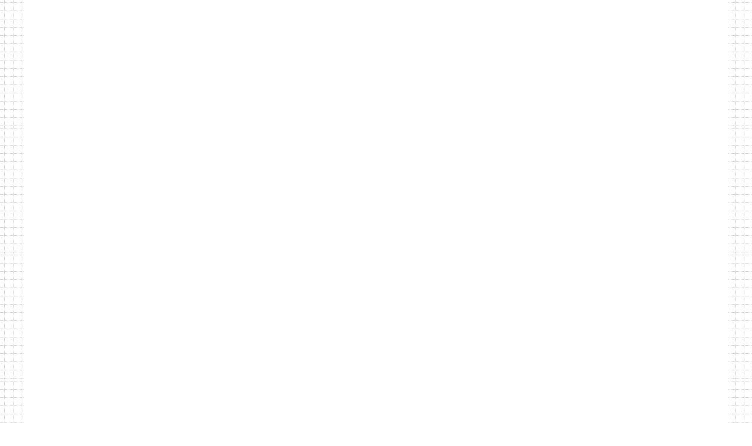

--- FILE ---
content_type: text/html; charset=UTF-8
request_url: https://www2.tsh.tp.edu.tw/home?cid=568
body_size: 13803
content:
<!DOCTYPE HTML PUBLIC "-//W3C//DTD HTML 4.01 Transitional//EN" "http://www.w3.org/TR/html4/loose.dtd">
<html lang="zh-Hant-TW" xmlns:og="https://ogp.me/ns#">
<head prefix="og: https://ogp.me/ns#">
<meta http-equiv="Content-type" content="text/html; charset=utf-8">
<meta http-equiv="X-UA-Compatible" content="IE=edge,chrome=1">
<meta http-equiv="Expires" content="Mon 19 Jan 2026 07:18:14 GMT">
<meta name="viewport" content="width=device-width,initial-scale=1.0,maximum-scale=2.0,user-scalable=1">
<link rel="author" href="https://www.efroip.com">
<link rel="publisher" href="https://www.efroip.com">
<meta name="description" content="臺北私立大同高級中學 | 學生園地Students | 臺北私立大同高級中學">
<meta itemprop="name" content="臺北私立大同高級中學 | 學生園地Students">
<meta itemprop="description" content="臺北私立大同高級中學 | 學生園地Students | 臺北私立大同高級中學">
<meta property="og:site_name" content="臺北私立大同高級中學 | 學生園地Students">
<meta property="og:title" content="臺北私立大同高級中學 | 學生園地Students">
<meta property="og:description" content="臺北私立大同高級中學 | 學生園地Students | 臺北私立大同高級中學">
<meta property="og:url" content="https://www2.tsh.tp.edu.tw/home?cid=568">
<meta property="og:type" content="website">
<meta name="KeyWords" content="臺北私立大同高級中學 | 學生園地Students | 臺北私立大同高級中學">
<meta name="generator" content="數位果子iSchool">
<link href="https://www2.tsh.tp.edu.tw/home/layout.css?Wed 14 Jan 2026 15:18:14" type="text/css" rel="stylesheet">
<link href="https://www2.tsh.tp.edu.tw/home/WID_0_7_5bcd4b5468f4331b58d1e6eeb021858758de705d/layout.css?Wed 14 Jan 2026 15:18:14" type="text/css" rel="stylesheet">
<link href="https://www2.tsh.tp.edu.tw/home/WID_0_13_65438e6680c4f45a2cc35ed59ebaf19662b1543c/layout.css?Wed 14 Jan 2026 15:18:14" type="text/css" rel="stylesheet">
<link href="https://www2.tsh.tp.edu.tw/home/WID_0_21_542a3a4ef30f6707248643722a1829f76992246f/layout.css?Wed 14 Jan 2026 15:18:14" type="text/css" rel="stylesheet">
<link href="https://www2.tsh.tp.edu.tw/home/WID_0_12_cb111f940ce554c8014d24309c582a4d9e2be538/layout.css?Wed 14 Jan 2026 15:18:14" type="text/css" rel="stylesheet">
<link href="https://www2.tsh.tp.edu.tw/home/WID_0_6_231076fc016cf5f916a86fec58e6cc6ebbcf5caa/layout.css?Wed 14 Jan 2026 15:18:14" type="text/css" rel="stylesheet">
<link href="https://www2.tsh.tp.edu.tw/home/WID_0_13_673a5eade62c10c27ac90ee06e39f13b1662cdd8/layout.css?Wed 14 Jan 2026 15:18:14" type="text/css" rel="stylesheet">
<link href="https://www2.tsh.tp.edu.tw/home/WID_0_25_e560191e0d1caba49b0bf926a7f2e9e9f539626f/layout.css?Wed 14 Jan 2026 15:18:14" type="text/css" rel="stylesheet">
<link href="https://www2.tsh.tp.edu.tw/home/WID_0_20_6d28b89981263e3c18e720f46b0fc44031d9b964/global_layout.css?Wed 14 Jan 2026 15:18:14" type="text/css" rel="stylesheet">
<link href="https://www2.tsh.tp.edu.tw/home/WID_0_4_9bfa62b14fcfee25e59a389f14d4618dbd8d1a18/layout.css?Wed 14 Jan 2026 15:18:14" type="text/css" rel="stylesheet">
<link href="https://www2.tsh.tp.edu.tw/home/WID_0_22_3d1aa249e5ed71e724c53452b584ce9f66c9348f/layout.css?Wed 14 Jan 2026 15:18:14" type="text/css" rel="stylesheet">
<link href="https://www2.tsh.tp.edu.tw/home/WID_0_9_4e7f72d196880447910b31a33f9588467005995a/layout.css?Wed 14 Jan 2026 15:18:14" type="text/css" rel="stylesheet">
<link href="https://www2.tsh.tp.edu.tw/home/WID_0_9_9515564232cb0b4d2a215862dd3f81f9c91aafe4/layout.css?Wed 14 Jan 2026 15:18:14" type="text/css" rel="stylesheet">
<link href="https://www2.tsh.tp.edu.tw/home/WID_0_25_fdb5e23cbae1f74dfc25a7225bb4c55d2b6e5f62/layout.css?Wed 14 Jan 2026 15:18:14" type="text/css" rel="stylesheet">
<link href="https://www2.tsh.tp.edu.tw/home/WID_0_4_014087eecc6e2f96a198853d158956e18652e5fc/layout.css?Wed 14 Jan 2026 15:18:14" type="text/css" rel="stylesheet">
<link href="https://www2.tsh.tp.edu.tw/home/WID_0_9_7b80b579fb44d3536b1f9bc4f10995382b54c4cf/layout.css?Wed 14 Jan 2026 15:18:14" type="text/css" rel="stylesheet">
<link href="https://www2.tsh.tp.edu.tw/home/WID_0_9_96b6dce23e704e90b6f17d10ff4e00a4e73b5f72/layout.css?Wed 14 Jan 2026 15:18:14" type="text/css" rel="stylesheet">
<link href="https://www2.tsh.tp.edu.tw/home/WID_0_9_5cc6aa815aa9f429d49ce3387d65852e7d40c56e/layout.css?Wed 14 Jan 2026 15:18:14" type="text/css" rel="stylesheet">
<link href="https://www2.tsh.tp.edu.tw/home/WID_0_1_942ce92300424a87541e69474d235f178f636f37/layout.css?Wed 14 Jan 2026 15:18:14" type="text/css" rel="stylesheet">
<link href="https://www2.tsh.tp.edu.tw/ischool/public/jquery/latest/css/jquery-ui.css?Wed 14 Jan 2026 15:18:14" type="text/css" rel="stylesheet">
<link href="https://www2.tsh.tp.edu.tw/ischool/public/jquery/context-menu/jquery.contextMenu.css?Wed 14 Jan 2026 15:18:14" type="text/css" rel="stylesheet">
<script type="text/javascript" src="https://www2.tsh.tp.edu.tw/ischool/public/jquery/latest/js/jquery.js?Wed 14 Jan 2026 15:18:14"></script>
<script type="text/javascript" src="https://www2.tsh.tp.edu.tw/ischool/public/jquery/latest/js/jquery-ui.js?Wed 14 Jan 2026 15:18:14"></script>
<script type="text/javascript" src="https://www2.tsh.tp.edu.tw/ischool/public/jquery/jquery.bpopup.min.js?Wed 14 Jan 2026 15:18:14"></script>
<script type="text/javascript" src="https://www2.tsh.tp.edu.tw/ischool/public/jquery/jquery.resize.js?Wed 14 Jan 2026 15:18:14"></script>
<script type="text/javascript" src="https://www2.tsh.tp.edu.tw/ischool/public/utils/playclip.js?Wed 14 Jan 2026 15:18:14"></script>
<script type="text/javascript" src="https://www2.tsh.tp.edu.tw/ischool/public/jquery/jquery.carousel.js?Wed 14 Jan 2026 15:18:14"></script>
<script type="text/javascript" src="https://www2.tsh.tp.edu.tw/ischool/public/jquery/jquery.steps.min.js?Wed 14 Jan 2026 15:18:14"></script>
<script type="text/javascript" src="https://www2.tsh.tp.edu.tw/ischool/public/utils/storage.js?Wed 14 Jan 2026 15:18:14"></script>
<script type="text/javascript" src="https://www2.tsh.tp.edu.tw/ischool/widget/resource_integration/js/resource_view.min.js?Wed 14 Jan 2026 15:18:14"></script>
<script type="text/javascript" src="https://www2.tsh.tp.edu.tw/ischool/public/jquery/context-menu/jquery.contextMenu.js?Wed 14 Jan 2026 15:18:14"></script>
<script type="text/javascript" src="https://www2.tsh.tp.edu.tw/home/main.js?Wed 14 Jan 2026 15:18:14"></script>
<title>臺北私立大同高級中學 | 學生園地Students</title><script nonce="XUFHQ/ZsJPa6NfRM5c2pOg==">var g_rwd=1;var g_bid=0;var g_ac_type=0;var g_web_accessibility=0;var g_rwd_device_width=767;var g_disable_mainmenu_auto_scroll=false;var g_disable_right_menu=false;var g_enable_auto_close_floating_window=false;var g_auto_close_floating_window_time=0;var g_auto_close_floating_window_timer=null;var g_default_active_class_id=parseInt('568');var g_root_path='https://www2.tsh.tp.edu.tw/ischool/';var g_debug='';var g_home_class_id=parseInt('');var g_force=parseInt('');var g_api_url='https://www2.tsh.tp.edu.tw/api/';var g_person_id='-1';var g_person_name='';var g_person_level='-1';function load_data(){var cc=parseInt('0');var uid='';var pid=parseInt('-1');if(cc=='1'){window.location='?cid='+pid;return;}}</script>
<!-- Google tag (gtag.js) -->
<script async src="https://www.googletagmanager.com/gtag/js?id=AW-17107211823">
</script>
<script>
  window.dataLayer = window.dataLayer || [];
  function gtag(){dataLayer.push(arguments);}
  gtag('js', new Date());

  gtag('config', 'AW-17107211823');
</script></head>
<a class='gotocenter-x tab-ctl-x' href='#Accesskey_C' id='gotocenter' title='跳到主要內容' style='position:absolute;left:10px;top:-999px'>跳到主要內容</a><body id='layout' >
<div id='container' class='' >
<div id='head' class='s2' >
<div id='short_link' class='WID_0_7_5bcd4b5468f4331b58d1e6eeb021858758de705d widget-x'>
<div id='nav-bar'>
<a href="https://www2.tsh.tp.edu.tw/home" class="b-link tab-ctl-x" target="_parent" title="首頁">首頁</a><span class="sline"> | </span><a href="https://www2.tsh.tp.edu.tw/ischool/config/login.php" class="b-link tab-ctl-x" target="_blank" rel="noreferrer noopener" title="管理員登入(另開啟新視窗)">管理員登入</a><span class="sline"> | </span><a href="https://www2.tsh.tp.edu.tw/ischool/public/resource_view/openfid.php?id=1705" class="b-link tab-ctl-x" target="_blank" rel="noreferrer noopener" title="網站操作手冊(另開啟新視窗)">網站操作手冊</a><span class="sline"> | </span><a href="https://www2.tsh.tp.edu.tw/ischool/publish_page/0?cid=602" class="b-link tab-ctl-x" target="_parent" title="網站地圖">網站地圖</a><span class="sline"> | </span><a href="https://www2.tsh.tp.edu.tw/ischool/publish_page/92" class="b-link tab-ctl-x" target="_blank" rel="noreferrer noopener" title="英文版校網 English Version(另開啟新視窗)">英文版校網 English Version</a><span class="sline"> | </span></div>
</div>
<div id='carousel' class='WID_0_13_65438e6680c4f45a2cc35ed59ebaf19662b1543c widget-x'>
<div id='abgne_carousel' class='pics' data-widget-width='100%' data-widget-height='250' data-auto-adj-with-screen='0' data-auto-browse='1'></div></div>
<div id='main_menu2' class='WID_0_21_542a3a4ef30f6707248643722a1829f76992246f widget-x'>
<div class="nav-trigger hamburger tab-ctl-x"><div class="open-btn"><span class="mobile"></span><span class="mobile"></span><span class="mobile"></span></div><span class="open-btn-title">橫式網站選單</span></div><div id='main_menu_content2' class='main-menu-content' data-widget-mouseover-audio='' data-widget-average-menu='1' data-widget-top='0' data-widget-auto-flip-submenu='0'><ul class="navigation" id="navigation1" data-ul-level="1"><li data-level='2'><a href="https://www2.tsh.tp.edu.tw/home?cid=553" id='C-553' class='tab-ctl-x' title='關於大同About'><span>關於大同About</span></a><ul id='5305125270' data-ul-level='2'><li data-level='3'><a href="https://www2.tsh.tp.edu.tw/home?cid=554" id='C-554' class='tab-ctl-x' title='大同小檔案'><span>大同小檔案</span></a><ul id='14147000720' data-ul-level='3'><li><a href="https://www2.tsh.tp.edu.tw/home?cid=2838" id='C-2838' title='學校願景' class='tab-ctl-x'><span>學校願景</span></a></li><li><a href="https://www2.tsh.tp.edu.tw/home?cid=555" id='C-555' title='學校特色' class='tab-ctl-x'><span>學校特色</span></a></li><li><a href="https://www2.tsh.tp.edu.tw/home?cid=556" id='C-556' title='本校沿革' class='tab-ctl-x'><span>本校沿革</span></a></li><li><a href="https://www2.tsh.tp.edu.tw/home?cid=557" id='C-557' title='辦學理念' class='tab-ctl-x'><span>辦學理念</span></a></li><li><a href="https://www2.tsh.tp.edu.tw/home?cid=559" id='C-559' title='大同校訓' class='tab-ctl-x'><span>大同校訓</span></a></li><li><a href="https://www2.tsh.tp.edu.tw/home?cid=561" id='C-561' title='大同校歌' class='tab-ctl-x'><span>大同校歌</span></a></li></ul></li><li><a href="https://www2.tsh.tp.edu.tw/home?cid=562" id='C-562' title='大同傑出校友' class='tab-ctl-x'><span>大同傑出校友</span></a></li><li><a href="https://www2.tsh.tp.edu.tw/home?cid=564" id='C-564' title='處室聯絡電話' class='tab-ctl-x'><span>處室聯絡電話</span></a></li><li><a href="https://www2.tsh.tp.edu.tw/home?cid=566" id='C-566' title='學校地圖與交通' class='tab-ctl-x'><span>學校地圖與交通</span></a></li></ul></li><li><a href='https://www2.tsh.tp.edu.tw/ischool/publish_page/64/' target='_blank' rel='noopener noreferrer' class='tab-ctl-x' title='新生專區Admissions(另開啟新視窗)' id='C-567'><span>新生專區Admissions</span></a></li><li data-level='2'><a href="https://www2.tsh.tp.edu.tw/home?cid=447" id='C-447' class='tab-ctl-x' title='教學單位Academics'><span>教學單位Academics</span></a><ul id='17683750900' data-ul-level='2'><li><a href='https://www2.tsh.tp.edu.tw/ischool/publish_page/25' target='_blank' rel='noopener noreferrer' class='tab-ctl-x' title='普通科(另開啟新視窗)' id='C-448'><span>普通科</span></a></li><li><a href='https://www2.tsh.tp.edu.tw/ischool/publish_page/28' target='_blank' rel='noopener noreferrer' class='tab-ctl-x' title='資料處理科(另開啟新視窗)' id='C-451'><span>資料處理科</span></a></li><li><a href='https://www2.tsh.tp.edu.tw/ischool/publish_page/74' target='_blank' rel='noopener noreferrer' class='tab-ctl-x' title='資訊科(另開啟新視窗)' id='C-1677'><span>資訊科</span></a></li><li data-level='3'><a href="https://www2.tsh.tp.edu.tw/home?cid=1037" id='C-1037' class='tab-ctl-x' title='教學社群'><span>教學社群</span></a><ul id='0' data-ul-level='3'><li><a href='https://www2.tsh.tp.edu.tw/ischool/publish_page/68' target='_blank' rel='noopener noreferrer' class='tab-ctl-x' title='國文科(另開啟新視窗)' id='C-1556'><span>國文科</span></a></li><li><a href='https://www2.tsh.tp.edu.tw/ischool/publish_page/71' target='_blank' rel='noopener noreferrer' class='tab-ctl-x' title='英文科(另開啟新視窗)' id='C-1902'><span>英文科</span></a></li><li><a href='https://www2.tsh.tp.edu.tw/ischool/publish_page/63' target='_blank' rel='noopener noreferrer' class='tab-ctl-x' title='數學科(另開啟新視窗)' id='C-1045'><span>數學科</span></a></li><li><a href='https://www2.tsh.tp.edu.tw/ischool/publish_page/60' target='_blank' rel='noopener noreferrer' class='tab-ctl-x' title='社會科(另開啟新視窗)' id='C-1034'><span>社會科</span></a></li><li><a href='https://www2.tsh.tp.edu.tw/ischool/publish_page/57' target='_blank' rel='noopener noreferrer' class='tab-ctl-x' title='自然科(另開啟新視窗)' id='C-1038'><span>自然科</span></a></li></ul></li><li><a href="https://www2.tsh.tp.edu.tw/home?cid=1501" id='C-1501' title='策盟學校' class='tab-ctl-x'><span>策盟學校</span></a></li></ul></li><li data-level='2'><a href="https://www2.tsh.tp.edu.tw/home?cid=436" id='C-436' class='tab-ctl-x' title='行政單位Faculty&Staff'><span>行政單位Faculty&Staff</span></a><ul id='8841875450' data-ul-level='2'><li><a href='https://www2.tsh.tp.edu.tw/ischool/publish_page/2' target='_blank' rel='noopener noreferrer' class='tab-ctl-x' title='校長室(另開啟新視窗)' id='C-437'><span>校長室</span></a></li><li><a href='https://www2.tsh.tp.edu.tw/ischool/publish_page/3' target='_blank' rel='noopener noreferrer' class='tab-ctl-x' title='教務處(另開啟新視窗)' id='C-438'><span>教務處</span></a></li><li><a href='https://www2.tsh.tp.edu.tw/ischool/publish_page/4' target='_blank' rel='noopener noreferrer' class='tab-ctl-x' title='學務處(另開啟新視窗)' id='C-439'><span>學務處</span></a></li><li><a href='https://www2.tsh.tp.edu.tw/ischool/publish_page/5' target='_blank' rel='noopener noreferrer' class='tab-ctl-x' title='總務處(另開啟新視窗)' id='C-440'><span>總務處</span></a></li><li><a href='https://www2.tsh.tp.edu.tw/ischool/publish_page/8' target='_blank' rel='noopener noreferrer' class='tab-ctl-x' title='輔導室(另開啟新視窗)' id='C-441'><span>輔導室</span></a></li><li><a href='https://www2.tsh.tp.edu.tw/ischool/publish_page/6' target='_blank' rel='noopener noreferrer' class='tab-ctl-x' title='人事室(另開啟新視窗)' id='C-442'><span>人事室</span></a></li><li><a href='https://www2.tsh.tp.edu.tw/ischool/publish_page/7' target='_blank' rel='noopener noreferrer' class='tab-ctl-x' title='會計室(另開啟新視窗)' id='C-443'><span>會計室</span></a></li><li><a href='https://www2.tsh.tp.edu.tw/ischool/publish_page/87/' target='_blank' rel='noopener noreferrer' class='tab-ctl-x' title='家長會(另開啟新視窗)' id='C-445'><span>家長會</span></a></li><li><a href='https://www2.tsh.tp.edu.tw/ischool/publish_page/10' target='_blank' rel='noopener noreferrer' class='tab-ctl-x' title='校友會(另開啟新視窗)' id='C-446'><span>校友會</span></a></li></ul></li><li data-level='2'><a href="https://www2.tsh.tp.edu.tw/home?cid=568" id='C-568' class='tab-ctl-x' title='學生園地Students'><span>學生園地Students</span></a><ul id='12378625630' data-ul-level='2'><li><a href='https://sschool.tp.edu.tw/Login.action?schNo=341302' target='_blank' rel='noopener noreferrer' class='tab-ctl-x' title='二代校務行政系統(另開啟新視窗)' id='C-570'><span>二代校務行政系統</span></a></li><li><a href="https://www2.tsh.tp.edu.tw/home?cid=571" id='C-571' title='學生手冊' class='tab-ctl-x'><span>學生手冊</span></a></li><li><a href='https://www2.tsh.tp.edu.tw/ischool/publish_page/11/?cid=2148' target='_blank' rel='noopener noreferrer' class='tab-ctl-x' title='選課手冊(另開啟新視窗)' id='C-572'><span>選課手冊</span></a></li><li><a href='https://www2.tsh.tp.edu.tw/ischool/publish_page/11/?cid=138' target='_blank' rel='noopener noreferrer' class='tab-ctl-x' title='學習歷程專區(另開啟新視窗)' id='C-2307'><span>學習歷程專區</span></a></li><li><a href="https://www2.tsh.tp.edu.tw/home?cid=577" id='C-577' title='服裝加購' class='tab-ctl-x'><span>服裝加購</span></a></li><li><a href='https://ecard.tp.edu.tw/ecard/Ecard/QueryOfLostEcardAction' target='_blank' rel='noopener noreferrer' class='tab-ctl-x' title='學生證掛失(另開啟新視窗)' id='C-578'><span>學生證掛失</span></a></li><li><a href='http://120.96.253.11/login.aspx' target='_blank' rel='noopener noreferrer' class='tab-ctl-x' title='CWT中文能力診斷(另開啟新視窗)' id='C-1282'><span>CWT中文能力診斷</span></a></li><li><a href='https://cooc.tp.edu.tw/' target='_blank' rel='noopener noreferrer' class='tab-ctl-x' title='酷課雲(另開啟新視窗)' id='C-575'><span>酷課雲</span></a></li><li><a href='https://e-portfolio.cooc.tp.edu.tw/Portal.do' target='_blank' rel='noopener noreferrer' class='tab-ctl-x' title='學習歷程檔案系統(另開啟新視窗)' id='C-1510'><span>學習歷程檔案系統</span></a></li><li><a href="https://www2.tsh.tp.edu.tw/home?cid=574" id='C-574' title='GOOGLE服務' class='tab-ctl-x'><span>GOOGLE服務</span></a></li><li><a href='http://120.96.252.30/ischool/public/repair/index.php?bid=0' target='_blank' rel='noopener noreferrer' class='tab-ctl-x' title='設備報修系統(另開啟新視窗)' id='C-2330'><span>設備報修系統</span></a></li><li><a href='https://pmm.zct.com.tw/seat/' target='_blank' rel='noopener noreferrer' class='tab-ctl-x' title='線上華語學習系統(另開啟新視窗)' id='C-2895'><span>線上華語學習系統</span></a></li></ul></li><li data-level='2'><a href="https://www2.tsh.tp.edu.tw/home?cid=579" id='C-579' class='tab-ctl-x' title='資料查詢Information'><span>資料查詢Information</span></a><ul id='8841875450' data-ul-level='2'><li><a href="https://www2.tsh.tp.edu.tw/home?cid=1182" id='C-1182' title='G Suit日曆' class='tab-ctl-x'><span>G Suit日曆</span></a></li><li><a href="https://www2.tsh.tp.edu.tw/home?cid=581" id='C-581' title='班週會課表' class='tab-ctl-x'><span>班週會課表</span></a></li><li><a href='https://www2.tsh.tp.edu.tw/ischool/publish_page/11/?cid=2342' target='_blank' rel='noopener noreferrer' class='tab-ctl-x' title='班級課表(另開啟新視窗)' id='C-582'><span>班級課表</span></a></li><li><a href='https://www2.tsh.tp.edu.tw/ischool/publish_page/11/?cid=1441' target='_blank' rel='noopener noreferrer' class='tab-ctl-x' title='總體課程計畫(另開啟新視窗)' id='C-584'><span>總體課程計畫</span></a></li><li><a href='https://www2.tsh.tp.edu.tw/ischool/publish_page/11/?cid=1138' target='_blank' rel='noopener noreferrer' class='tab-ctl-x' title='教學進度表(另開啟新視窗)' id='C-586'><span>教學進度表</span></a></li><li><a href="https://www2.tsh.tp.edu.tw/home?cid=587" id='C-587' title='學校日手冊' class='tab-ctl-x'><span>學校日手冊</span></a></li><li><a href='https://drive.google.com/drive/folders/1Ae9jahMlRlseN4_FRMfZDuWY8tNj0JDz' target='_blank' rel='noopener noreferrer' class='tab-ctl-x' title='繳費專區(另開啟新視窗)' id='C-576'><span>繳費專區</span></a></li><li><a href='https://gg.ttu.edu.tw/p/412-1009-1992.php' target='_blank' rel='noopener noreferrer' class='tab-ctl-x' title='餐廳管理-營養師督導記錄(另開啟新視窗)' id='C-2312'><span>餐廳管理-營養師督導記錄</span></a></li><li><a href='https://fatraceschool.k12ea.gov.tw/frontend/search.html?school=341302' target='_blank' rel='noopener noreferrer' class='tab-ctl-x' title='校園食材登錄平台(另開啟新視窗)' id='C-2313'><span>校園食材登錄平台</span></a></li></ul></li><li><a href='https://anticovid19-tsh.blogspot.com/' target='_blank' rel='noopener noreferrer' class='tab-ctl-x' title='防疫專區COVID-19 (另開啟新視窗)' id='C-589'><span>防疫專區COVID-19 </span></a></li><li data-level='2'><a href="https://www2.tsh.tp.edu.tw/home?cid=590" id='C-590' class='tab-ctl-x' title='計畫成果Projects'><span>計畫成果Projects</span></a><ul id='12378625630' data-ul-level='2'><li><a href='https://www2.tsh.tp.edu.tw/ischool/publish_page/4/?cid=2758' target='_blank' rel='noopener noreferrer' class='tab-ctl-x' title='優質學校申請(另開啟新視窗)' id='C-2782'><span>優質學校申請</span></a></li><li><a href='https://www2.tsh.tp.edu.tw/ischool/publish_page/76/' target='_blank' rel='noopener noreferrer' class='tab-ctl-x' title='優質化計畫(另開啟新視窗)' id='C-591'><span>優質化計畫</span></a></li><li><a href="https://www2.tsh.tp.edu.tw/home?cid=1846" id='C-1846' title='特色課程' class='tab-ctl-x'><span>特色課程</span></a></li><li><a href="https://www2.tsh.tp.edu.tw/home?cid=593" id='C-593' title='行動學習認證' class='tab-ctl-x'><span>行動學習認證</span></a></li></ul></li><li data-level='2'><a href="https://www2.tsh.tp.edu.tw/home?cid=595" id='C-595' class='tab-ctl-x' title='教師園地Teachers'><span>教師園地Teachers</span></a><ul id='12378625630' data-ul-level='2'><li><a href='http://softwork.tsh.tp.edu.tw/t-tools/index.php' target='_blank' rel='noopener noreferrer' class='tab-ctl-x' title='差勤系統(另開啟新視窗)' id='C-596'><span>差勤系統</span></a></li><li><a href=' https://www.cloudop.tw/CLOUDWEBAP/' target='_blank' rel='noopener noreferrer' class='tab-ctl-x' title='公文系統(另開啟新視窗)' id='C-597'><span>公文系統</span></a></li><li><a href='https://insc.tp.edu.tw/index/DefBod.aspx' target='_blank' rel='noopener noreferrer' class='tab-ctl-x' title='北市教研中心(另開啟新視窗)' id='C-598'><span>北市教研中心</span></a></li><li><a href='https://www1.inservice.edu.tw/index2-3.aspx' target='_blank' rel='noopener noreferrer' class='tab-ctl-x' title='全國教研中心(另開啟新視窗)' id='C-1439'><span>全國教研中心</span></a></li><li><a href='https://tcapst.nkust.edu.tw/' target='_blank' rel='noopener noreferrer' class='tab-ctl-x' title='赴公民營研習(另開啟新視窗)' id='C-2241'><span>赴公民營研習</span></a></li><li><a href='http://softwork.tsh.tp.edu.tw/newadm/' target='_blank' rel='noopener noreferrer' class='tab-ctl-x' title='舊校務系統(另開啟新視窗)' id='C-2204'><span>舊校務系統</span></a></li><li><a href='https://www.report.tp.edu.tw/Login.action' target='_blank' rel='noopener noreferrer' class='tab-ctl-x' title='二代報局表單(另開啟新視窗)' id='C-599'><span>二代報局表單</span></a></li><li><a href='https://www2.tsh.tp.edu.tw/ischool/public/reservation/index.php?bid=0' target='_blank' rel='noopener noreferrer' class='tab-ctl-x' title='場地預約系統(另開啟新視窗)' id='C-601'><span>場地預約系統</span></a></li><li><a href='http://120.96.252.30/ischool/public/repair/index.php?bid=0' target='_blank' rel='noopener noreferrer' class='tab-ctl-x' title='設備報修系統(另開啟新視窗)' id='C-2030'><span>設備報修系統</span></a></li><li><a href='http://10.10.23.211/' target='_blank' rel='noopener noreferrer' class='tab-ctl-x' title='校內媒體櫃(另開啟新視窗)' id='C-1409'><span>校內媒體櫃</span></a></li><li data-level='3'><a href="https://www2.tsh.tp.edu.tw/home?cid=1940" id='C-1940' class='tab-ctl-x' title='教育機構雲端工具'><span>教育機構雲端工具</span></a><ul id='7073500360' data-ul-level='3'><li><a href="https://www2.tsh.tp.edu.tw/home?cid=1941" id='C-1941' title='臺北市私立大同高中提供 G Suite' class='tab-ctl-x'><span>臺北市私立大同高中提供 G Suite</span></a></li><li><a href="https://www2.tsh.tp.edu.tw/home?cid=1942" id='C-1942' title='臺北市教育局提供 G Suite' class='tab-ctl-x'><span>臺北市教育局提供 G Suite</span></a></li><li><a href="https://www2.tsh.tp.edu.tw/home?cid=1943" id='C-1943' title='教育部提供微軟 Office 360 教育版' class='tab-ctl-x'><span>教育部提供微軟 Office 360 教育版</span></a></li><li><a href='https://go.k12cc.tw/' target='_blank' rel='noopener noreferrer' class='tab-ctl-x' title='教育部提供微軟 G Suit(另開啟新視窗)' id='C-1944'><span>教育部提供微軟 G Suit</span></a></li><li data-level='4'><a href="https://www2.tsh.tp.edu.tw/home?cid=1946" id='C-1946' class='tab-ctl-x' title='網路資源連結'><span>網路資源連結</span></a><ul id='7073500360' data-ul-level='4'><li data-level='5'><a href="https://www2.tsh.tp.edu.tw/home?cid=1947" id='C-1947' class='tab-ctl-x' title='網路帳號管理'><span>網路帳號管理</span></a><ul id='10610250540' data-ul-level='5'><li><a href='https://ldap.tp.edu.tw/login' target='_blank' rel='noopener noreferrer' class='tab-ctl-x' title='臺北市教育人員單一驗證服務(另開啟新視窗)' id='C-1948'><span>臺北市教育人員單一驗證服務</span></a></li><li><a href='https://roamingcenter.tanet.edu.tw/' target='_blank' rel='noopener noreferrer' class='tab-ctl-x' title='TANetRoaming無線網路漫遊交換中心(另開啟新視窗)' id='C-1949'><span>TANetRoaming無線網路漫遊交換中心</span></a></li><li><a href='http://tprc.tanet.edu.tw/index.php' target='_blank' rel='noopener noreferrer' class='tab-ctl-x' title='台北區域網路中心(另開啟新視窗)' id='C-1950'><span>台北區域網路中心</span></a></li></ul></li><li data-level='5'><a href="https://www2.tsh.tp.edu.tw/home?cid=1951" id='C-1951' class='tab-ctl-x' title='自由軟體'><span>自由軟體</span></a><ul id='5305125270' data-ul-level='5'><li><a href='https://ossacc.moe.edu.tw/' target='_blank' rel='noopener noreferrer' class='tab-ctl-x' title='教育部校園自由軟體數位資源推廣服務中心(另開啟新視窗)' id='C-1952'><span>教育部校園自由軟體數位資源推廣服務中心</span></a></li><li><a href='https://zh-tw.libreoffice.org/' target='_blank' rel='noopener noreferrer' class='tab-ctl-x' title='辦公室軟體(另開啟新視窗)' id='C-1953'><span>辦公室軟體</span></a></li><li><a href="https://www2.tsh.tp.edu.tw/home?cid=1956" id='C-1956' title='影片剪輯' class='tab-ctl-x'><span>影片剪輯</span></a></li></ul></li><li data-level='5'><a href="https://www2.tsh.tp.edu.tw/home?cid=1957" id='C-1957' class='tab-ctl-x' title='資訊教育'><span>資訊教育</span></a><ul id='5305125270' data-ul-level='5'><li><a href='https://cloud.edu.tw/' target='_blank' rel='noopener noreferrer' class='tab-ctl-x' title='教育雲(另開啟新視窗)' id='C-1958'><span>教育雲</span></a></li><li><a href='http://icerc.tnssh.tn.edu.tw/' target='_blank' rel='noopener noreferrer' class='tab-ctl-x' title='資訊學科中心(另開啟新視窗)' id='C-1959'><span>資訊學科中心</span></a></li><li><a href='https://zerojudge.tw/' target='_blank' rel='noopener noreferrer' class='tab-ctl-x' title='高中生程式解題系統(另開啟新視窗)' id='C-1960'><span>高中生程式解題系統</span></a></li><li><a href='https://www.openedu.tw/' target='_blank' rel='noopener noreferrer' class='tab-ctl-x' title='中華教育開放平台(另開啟新視窗)' id='C-1961'><span>中華教育開放平台</span></a></li></ul></li></ul></li></ul></li></ul></li></ul></div><div id='mobile_main_menu_content2' class='mobile-main-menu-content' style='display:none'><li data-level='2'><a href="https://www2.tsh.tp.edu.tw/home?cid=553" id='C-553' class='tab-ctl-x' title='關於大同About'><span>關於大同About</span></a><ul id='3536750180' data-ul-level='2'><li data-level='3'><a href="https://www2.tsh.tp.edu.tw/home?cid=554" id='C-554' class='tab-ctl-x' title='大同小檔案'><span>大同小檔案</span></a><ul id='17683750900' data-ul-level='3'><li><a href="https://www2.tsh.tp.edu.tw/home?cid=2838" id='C-2838' title='學校願景' class='tab-ctl-x'><span>學校願景</span></a></li><li><a href="https://www2.tsh.tp.edu.tw/home?cid=555" id='C-555' title='學校特色' class='tab-ctl-x'><span>學校特色</span></a></li><li><a href="https://www2.tsh.tp.edu.tw/home?cid=556" id='C-556' title='本校沿革' class='tab-ctl-x'><span>本校沿革</span></a></li><li><a href="https://www2.tsh.tp.edu.tw/home?cid=557" id='C-557' title='辦學理念' class='tab-ctl-x'><span>辦學理念</span></a></li><li><a href="https://www2.tsh.tp.edu.tw/home?cid=559" id='C-559' title='大同校訓' class='tab-ctl-x'><span>大同校訓</span></a></li><li><a href="https://www2.tsh.tp.edu.tw/home?cid=561" id='C-561' title='大同校歌' class='tab-ctl-x'><span>大同校歌</span></a></li></ul></li><li><a href="https://www2.tsh.tp.edu.tw/home?cid=562" id='C-562' title='大同傑出校友' class='tab-ctl-x'><span>大同傑出校友</span></a></li><li><a href="https://www2.tsh.tp.edu.tw/home?cid=564" id='C-564' title='處室聯絡電話' class='tab-ctl-x'><span>處室聯絡電話</span></a></li><li><a href="https://www2.tsh.tp.edu.tw/home?cid=566" id='C-566' title='學校地圖與交通' class='tab-ctl-x'><span>學校地圖與交通</span></a></li></ul></li><li><a href='https://www2.tsh.tp.edu.tw/ischool/publish_page/64/' target='_blank' rel='noopener noreferrer' class='tab-ctl-x' title='新生專區Admissions(另開啟新視窗)' id='C-567'><span>新生專區Admissions</span></a></li><li data-level='2'><a href="https://www2.tsh.tp.edu.tw/home?cid=447" id='C-447' class='tab-ctl-x' title='教學單位Academics'><span>教學單位Academics</span></a><ul id='14147000720' data-ul-level='2'><li><a href='https://www2.tsh.tp.edu.tw/ischool/publish_page/25' target='_blank' rel='noopener noreferrer' class='tab-ctl-x' title='普通科(另開啟新視窗)' id='C-448'><span>普通科</span></a></li><li><a href='https://www2.tsh.tp.edu.tw/ischool/publish_page/28' target='_blank' rel='noopener noreferrer' class='tab-ctl-x' title='資料處理科(另開啟新視窗)' id='C-451'><span>資料處理科</span></a></li><li><a href='https://www2.tsh.tp.edu.tw/ischool/publish_page/74' target='_blank' rel='noopener noreferrer' class='tab-ctl-x' title='資訊科(另開啟新視窗)' id='C-1677'><span>資訊科</span></a></li><li data-level='3'><a href="https://www2.tsh.tp.edu.tw/home?cid=1037" id='C-1037' class='tab-ctl-x' title='教學社群'><span>教學社群</span></a><ul id='3536750180' data-ul-level='3'><li><a href='https://www2.tsh.tp.edu.tw/ischool/publish_page/68' target='_blank' rel='noopener noreferrer' class='tab-ctl-x' title='國文科(另開啟新視窗)' id='C-1556'><span>國文科</span></a></li><li><a href='https://www2.tsh.tp.edu.tw/ischool/publish_page/71' target='_blank' rel='noopener noreferrer' class='tab-ctl-x' title='英文科(另開啟新視窗)' id='C-1902'><span>英文科</span></a></li><li><a href='https://www2.tsh.tp.edu.tw/ischool/publish_page/63' target='_blank' rel='noopener noreferrer' class='tab-ctl-x' title='數學科(另開啟新視窗)' id='C-1045'><span>數學科</span></a></li><li><a href='https://www2.tsh.tp.edu.tw/ischool/publish_page/60' target='_blank' rel='noopener noreferrer' class='tab-ctl-x' title='社會科(另開啟新視窗)' id='C-1034'><span>社會科</span></a></li><li><a href='https://www2.tsh.tp.edu.tw/ischool/publish_page/57' target='_blank' rel='noopener noreferrer' class='tab-ctl-x' title='自然科(另開啟新視窗)' id='C-1038'><span>自然科</span></a></li></ul></li><li><a href="https://www2.tsh.tp.edu.tw/home?cid=1501" id='C-1501' title='策盟學校' class='tab-ctl-x'><span>策盟學校</span></a></li></ul></li><li data-level='2'><a href="https://www2.tsh.tp.edu.tw/home?cid=436" id='C-436' class='tab-ctl-x' title='行政單位Faculty&Staff'><span>行政單位Faculty&Staff</span></a><ul id='8841875450' data-ul-level='2'><li><a href='https://www2.tsh.tp.edu.tw/ischool/publish_page/2' target='_blank' rel='noopener noreferrer' class='tab-ctl-x' title='校長室(另開啟新視窗)' id='C-437'><span>校長室</span></a></li><li><a href='https://www2.tsh.tp.edu.tw/ischool/publish_page/3' target='_blank' rel='noopener noreferrer' class='tab-ctl-x' title='教務處(另開啟新視窗)' id='C-438'><span>教務處</span></a></li><li><a href='https://www2.tsh.tp.edu.tw/ischool/publish_page/4' target='_blank' rel='noopener noreferrer' class='tab-ctl-x' title='學務處(另開啟新視窗)' id='C-439'><span>學務處</span></a></li><li><a href='https://www2.tsh.tp.edu.tw/ischool/publish_page/5' target='_blank' rel='noopener noreferrer' class='tab-ctl-x' title='總務處(另開啟新視窗)' id='C-440'><span>總務處</span></a></li><li><a href='https://www2.tsh.tp.edu.tw/ischool/publish_page/8' target='_blank' rel='noopener noreferrer' class='tab-ctl-x' title='輔導室(另開啟新視窗)' id='C-441'><span>輔導室</span></a></li><li><a href='https://www2.tsh.tp.edu.tw/ischool/publish_page/6' target='_blank' rel='noopener noreferrer' class='tab-ctl-x' title='人事室(另開啟新視窗)' id='C-442'><span>人事室</span></a></li><li><a href='https://www2.tsh.tp.edu.tw/ischool/publish_page/7' target='_blank' rel='noopener noreferrer' class='tab-ctl-x' title='會計室(另開啟新視窗)' id='C-443'><span>會計室</span></a></li><li><a href='https://www2.tsh.tp.edu.tw/ischool/publish_page/87/' target='_blank' rel='noopener noreferrer' class='tab-ctl-x' title='家長會(另開啟新視窗)' id='C-445'><span>家長會</span></a></li><li><a href='https://www2.tsh.tp.edu.tw/ischool/publish_page/10' target='_blank' rel='noopener noreferrer' class='tab-ctl-x' title='校友會(另開啟新視窗)' id='C-446'><span>校友會</span></a></li></ul></li><li data-level='2'><a href="https://www2.tsh.tp.edu.tw/home?cid=568" id='C-568' class='tab-ctl-x' title='學生園地Students'><span>學生園地Students</span></a><ul id='3536750182' data-ul-level='2'><li><a href='https://sschool.tp.edu.tw/Login.action?schNo=341302' target='_blank' rel='noopener noreferrer' class='tab-ctl-x' title='二代校務行政系統(另開啟新視窗)' id='C-570'><span>二代校務行政系統</span></a></li><li><a href="https://www2.tsh.tp.edu.tw/home?cid=571" id='C-571' title='學生手冊' class='tab-ctl-x'><span>學生手冊</span></a></li><li><a href='https://www2.tsh.tp.edu.tw/ischool/publish_page/11/?cid=2148' target='_blank' rel='noopener noreferrer' class='tab-ctl-x' title='選課手冊(另開啟新視窗)' id='C-572'><span>選課手冊</span></a></li><li><a href='https://www2.tsh.tp.edu.tw/ischool/publish_page/11/?cid=138' target='_blank' rel='noopener noreferrer' class='tab-ctl-x' title='學習歷程專區(另開啟新視窗)' id='C-2307'><span>學習歷程專區</span></a></li><li><a href="https://www2.tsh.tp.edu.tw/home?cid=577" id='C-577' title='服裝加購' class='tab-ctl-x'><span>服裝加購</span></a></li><li><a href='https://ecard.tp.edu.tw/ecard/Ecard/QueryOfLostEcardAction' target='_blank' rel='noopener noreferrer' class='tab-ctl-x' title='學生證掛失(另開啟新視窗)' id='C-578'><span>學生證掛失</span></a></li><li><a href='http://120.96.253.11/login.aspx' target='_blank' rel='noopener noreferrer' class='tab-ctl-x' title='CWT中文能力診斷(另開啟新視窗)' id='C-1282'><span>CWT中文能力診斷</span></a></li><li><a href='https://cooc.tp.edu.tw/' target='_blank' rel='noopener noreferrer' class='tab-ctl-x' title='酷課雲(另開啟新視窗)' id='C-575'><span>酷課雲</span></a></li><li><a href='https://e-portfolio.cooc.tp.edu.tw/Portal.do' target='_blank' rel='noopener noreferrer' class='tab-ctl-x' title='學習歷程檔案系統(另開啟新視窗)' id='C-1510'><span>學習歷程檔案系統</span></a></li><li><a href="https://www2.tsh.tp.edu.tw/home?cid=574" id='C-574' title='GOOGLE服務' class='tab-ctl-x'><span>GOOGLE服務</span></a></li><li><a href='http://120.96.252.30/ischool/public/repair/index.php?bid=0' target='_blank' rel='noopener noreferrer' class='tab-ctl-x' title='設備報修系統(另開啟新視窗)' id='C-2330'><span>設備報修系統</span></a></li><li><a href='https://pmm.zct.com.tw/seat/' target='_blank' rel='noopener noreferrer' class='tab-ctl-x' title='線上華語學習系統(另開啟新視窗)' id='C-2895'><span>線上華語學習系統</span></a></li></ul></li><li data-level='2'><a href="https://www2.tsh.tp.edu.tw/home?cid=579" id='C-579' class='tab-ctl-x' title='資料查詢Information'><span>資料查詢Information</span></a><ul id='12378625637' data-ul-level='2'><li><a href="https://www2.tsh.tp.edu.tw/home?cid=1182" id='C-1182' title='G Suit日曆' class='tab-ctl-x'><span>G Suit日曆</span></a></li><li><a href="https://www2.tsh.tp.edu.tw/home?cid=581" id='C-581' title='班週會課表' class='tab-ctl-x'><span>班週會課表</span></a></li><li><a href='https://www2.tsh.tp.edu.tw/ischool/publish_page/11/?cid=2342' target='_blank' rel='noopener noreferrer' class='tab-ctl-x' title='班級課表(另開啟新視窗)' id='C-582'><span>班級課表</span></a></li><li><a href='https://www2.tsh.tp.edu.tw/ischool/publish_page/11/?cid=1441' target='_blank' rel='noopener noreferrer' class='tab-ctl-x' title='總體課程計畫(另開啟新視窗)' id='C-584'><span>總體課程計畫</span></a></li><li><a href='https://www2.tsh.tp.edu.tw/ischool/publish_page/11/?cid=1138' target='_blank' rel='noopener noreferrer' class='tab-ctl-x' title='教學進度表(另開啟新視窗)' id='C-586'><span>教學進度表</span></a></li><li><a href="https://www2.tsh.tp.edu.tw/home?cid=587" id='C-587' title='學校日手冊' class='tab-ctl-x'><span>學校日手冊</span></a></li><li><a href='https://drive.google.com/drive/folders/1Ae9jahMlRlseN4_FRMfZDuWY8tNj0JDz' target='_blank' rel='noopener noreferrer' class='tab-ctl-x' title='繳費專區(另開啟新視窗)' id='C-576'><span>繳費專區</span></a></li><li><a href='https://gg.ttu.edu.tw/p/412-1009-1992.php' target='_blank' rel='noopener noreferrer' class='tab-ctl-x' title='餐廳管理-營養師督導記錄(另開啟新視窗)' id='C-2312'><span>餐廳管理-營養師督導記錄</span></a></li><li><a href='https://fatraceschool.k12ea.gov.tw/frontend/search.html?school=341302' target='_blank' rel='noopener noreferrer' class='tab-ctl-x' title='校園食材登錄平台(另開啟新視窗)' id='C-2313'><span>校園食材登錄平台</span></a></li></ul></li><li><a href='https://anticovid19-tsh.blogspot.com/' target='_blank' rel='noopener noreferrer' class='tab-ctl-x' title='防疫專區COVID-19 (另開啟新視窗)' id='C-589'><span>防疫專區COVID-19 </span></a></li><li data-level='2'><a href="https://www2.tsh.tp.edu.tw/home?cid=590" id='C-590' class='tab-ctl-x' title='計畫成果Projects'><span>計畫成果Projects</span></a><ul id='15915375819' data-ul-level='2'><li><a href='https://www2.tsh.tp.edu.tw/ischool/publish_page/4/?cid=2758' target='_blank' rel='noopener noreferrer' class='tab-ctl-x' title='優質學校申請(另開啟新視窗)' id='C-2782'><span>優質學校申請</span></a></li><li><a href='https://www2.tsh.tp.edu.tw/ischool/publish_page/76/' target='_blank' rel='noopener noreferrer' class='tab-ctl-x' title='優質化計畫(另開啟新視窗)' id='C-591'><span>優質化計畫</span></a></li><li><a href="https://www2.tsh.tp.edu.tw/home?cid=1846" id='C-1846' title='特色課程' class='tab-ctl-x'><span>特色課程</span></a></li><li><a href="https://www2.tsh.tp.edu.tw/home?cid=593" id='C-593' title='行動學習認證' class='tab-ctl-x'><span>行動學習認證</span></a></li></ul></li><li data-level='2'><a href="https://www2.tsh.tp.edu.tw/home?cid=595" id='C-595' class='tab-ctl-x' title='教師園地Teachers'><span>教師園地Teachers</span></a><ul id='15915375819' data-ul-level='2'><li><a href='http://softwork.tsh.tp.edu.tw/t-tools/index.php' target='_blank' rel='noopener noreferrer' class='tab-ctl-x' title='差勤系統(另開啟新視窗)' id='C-596'><span>差勤系統</span></a></li><li><a href=' https://www.cloudop.tw/CLOUDWEBAP/' target='_blank' rel='noopener noreferrer' class='tab-ctl-x' title='公文系統(另開啟新視窗)' id='C-597'><span>公文系統</span></a></li><li><a href='https://insc.tp.edu.tw/index/DefBod.aspx' target='_blank' rel='noopener noreferrer' class='tab-ctl-x' title='北市教研中心(另開啟新視窗)' id='C-598'><span>北市教研中心</span></a></li><li><a href='https://www1.inservice.edu.tw/index2-3.aspx' target='_blank' rel='noopener noreferrer' class='tab-ctl-x' title='全國教研中心(另開啟新視窗)' id='C-1439'><span>全國教研中心</span></a></li><li><a href='https://tcapst.nkust.edu.tw/' target='_blank' rel='noopener noreferrer' class='tab-ctl-x' title='赴公民營研習(另開啟新視窗)' id='C-2241'><span>赴公民營研習</span></a></li><li><a href='http://softwork.tsh.tp.edu.tw/newadm/' target='_blank' rel='noopener noreferrer' class='tab-ctl-x' title='舊校務系統(另開啟新視窗)' id='C-2204'><span>舊校務系統</span></a></li><li><a href='https://www.report.tp.edu.tw/Login.action' target='_blank' rel='noopener noreferrer' class='tab-ctl-x' title='二代報局表單(另開啟新視窗)' id='C-599'><span>二代報局表單</span></a></li><li><a href='https://www2.tsh.tp.edu.tw/ischool/public/reservation/index.php?bid=0' target='_blank' rel='noopener noreferrer' class='tab-ctl-x' title='場地預約系統(另開啟新視窗)' id='C-601'><span>場地預約系統</span></a></li><li><a href='http://120.96.252.30/ischool/public/repair/index.php?bid=0' target='_blank' rel='noopener noreferrer' class='tab-ctl-x' title='設備報修系統(另開啟新視窗)' id='C-2030'><span>設備報修系統</span></a></li><li><a href='http://10.10.23.211/' target='_blank' rel='noopener noreferrer' class='tab-ctl-x' title='校內媒體櫃(另開啟新視窗)' id='C-1409'><span>校內媒體櫃</span></a></li><li data-level='3'><a href="https://www2.tsh.tp.edu.tw/home?cid=1940" id='C-1940' class='tab-ctl-x' title='教育機構雲端工具'><span>教育機構雲端工具</span></a><ul id='0' data-ul-level='3'><li><a href="https://www2.tsh.tp.edu.tw/home?cid=1941" id='C-1941' title='臺北市私立大同高中提供 G Suite' class='tab-ctl-x'><span>臺北市私立大同高中提供 G Suite</span></a></li><li><a href="https://www2.tsh.tp.edu.tw/home?cid=1942" id='C-1942' title='臺北市教育局提供 G Suite' class='tab-ctl-x'><span>臺北市教育局提供 G Suite</span></a></li><li><a href="https://www2.tsh.tp.edu.tw/home?cid=1943" id='C-1943' title='教育部提供微軟 Office 360 教育版' class='tab-ctl-x'><span>教育部提供微軟 Office 360 教育版</span></a></li><li><a href='https://go.k12cc.tw/' target='_blank' rel='noopener noreferrer' class='tab-ctl-x' title='教育部提供微軟 G Suit(另開啟新視窗)' id='C-1944'><span>教育部提供微軟 G Suit</span></a></li><li data-level='4'><a href="https://www2.tsh.tp.edu.tw/home?cid=1946" id='C-1946' class='tab-ctl-x' title='網路資源連結'><span>網路資源連結</span></a><ul id='15915375819' data-ul-level='4'><li data-level='5'><a href="https://www2.tsh.tp.edu.tw/home?cid=1947" id='C-1947' class='tab-ctl-x' title='網路帳號管理'><span>網路帳號管理</span></a><ul id='12378625637' data-ul-level='5'><li><a href='https://ldap.tp.edu.tw/login' target='_blank' rel='noopener noreferrer' class='tab-ctl-x' title='臺北市教育人員單一驗證服務(另開啟新視窗)' id='C-1948'><span>臺北市教育人員單一驗證服務</span></a></li><li><a href='https://roamingcenter.tanet.edu.tw/' target='_blank' rel='noopener noreferrer' class='tab-ctl-x' title='TANetRoaming無線網路漫遊交換中心(另開啟新視窗)' id='C-1949'><span>TANetRoaming無線網路漫遊交換中心</span></a></li><li><a href='http://tprc.tanet.edu.tw/index.php' target='_blank' rel='noopener noreferrer' class='tab-ctl-x' title='台北區域網路中心(另開啟新視窗)' id='C-1950'><span>台北區域網路中心</span></a></li></ul></li><li data-level='5'><a href="https://www2.tsh.tp.edu.tw/home?cid=1951" id='C-1951' class='tab-ctl-x' title='自由軟體'><span>自由軟體</span></a><ul id='3536750182' data-ul-level='5'><li><a href='https://ossacc.moe.edu.tw/' target='_blank' rel='noopener noreferrer' class='tab-ctl-x' title='教育部校園自由軟體數位資源推廣服務中心(另開啟新視窗)' id='C-1952'><span>教育部校園自由軟體數位資源推廣服務中心</span></a></li><li><a href='https://zh-tw.libreoffice.org/' target='_blank' rel='noopener noreferrer' class='tab-ctl-x' title='辦公室軟體(另開啟新視窗)' id='C-1953'><span>辦公室軟體</span></a></li><li><a href="https://www2.tsh.tp.edu.tw/home?cid=1956" id='C-1956' title='影片剪輯' class='tab-ctl-x'><span>影片剪輯</span></a></li></ul></li><li data-level='5'><a href="https://www2.tsh.tp.edu.tw/home?cid=1957" id='C-1957' class='tab-ctl-x' title='資訊教育'><span>資訊教育</span></a><ul id='12378625637' data-ul-level='5'><li><a href='https://cloud.edu.tw/' target='_blank' rel='noopener noreferrer' class='tab-ctl-x' title='教育雲(另開啟新視窗)' id='C-1958'><span>教育雲</span></a></li><li><a href='http://icerc.tnssh.tn.edu.tw/' target='_blank' rel='noopener noreferrer' class='tab-ctl-x' title='資訊學科中心(另開啟新視窗)' id='C-1959'><span>資訊學科中心</span></a></li><li><a href='https://zerojudge.tw/' target='_blank' rel='noopener noreferrer' class='tab-ctl-x' title='高中生程式解題系統(另開啟新視窗)' id='C-1960'><span>高中生程式解題系統</span></a></li><li><a href='https://www.openedu.tw/' target='_blank' rel='noopener noreferrer' class='tab-ctl-x' title='中華教育開放平台(另開啟新視窗)' id='C-1961'><span>中華教育開放平台</span></a></li></ul></li></ul></li></ul></li></ul></li></div></div>
<div id='text_marquee' class='WID_0_12_cb111f940ce554c8014d24309c582a4d9e2be538 widget-x'>
<div id='abgne_marquee' data-speed='600'><table id='table_prev_btn'><tr><td valign='center'><div class='marquee_btn tab-ctl-x' id='marquee_prev_btn' title='prev news'></div></td></tr></table><ul id='marquee_ul'></ul><table id='table_next_btn'><tr><td valign='center'><div class='marquee_btn tab-ctl-x' id='marquee_next_btn' title='next news'></div></td></tr></table></div></div>
</div>
<div id='content' class='' >
<div id='left-content-space' class='' >
</div>
<div id='center-content' class='' >
<div id='left_sider' class='s1' >
</div>
<div id='main' class='s1' >
<div id='site_embed_pages' class='WID_0_6_231076fc016cf5f916a86fec58e6cc6ebbcf5caa'>
<div class='pagecontent'><div id="page_main" class="WID_0_21_542a3a4ef30f6707248643722a1829f76992246f"><div id="sites_page_content"><div id="div_news_table_main" style="position:absolute;float:left;height:auto"><div class="sites-subpages-map"><div id="div_news_table_1_topbanner"><div id="div_news_table_1_topbanner_center"><div style="font-size:1.0em;padding:0px;margin:0px"><span class='l_map'>學生園地Students</span></div></div></div></div><div class="sites-subpages"style="float:left;width:100%;height:auto;"><div class="sites-subpages-content" style="float:left"><ul><li id="C-570"><a class="tab-ctl-x" href="https://sschool.tp.edu.tw/Login.action?schNo=341302" target="_blank" title="二代校務行政系統(另開啟新視窗)"><span>二代校務行政系統</span></a></li><li id="C-571"><a class="tab-ctl-x" href="?cid=571" target="" title="學生手冊"><span>學生手冊</span></a></li><li id="C-572"><a class="tab-ctl-x" href="https://www2.tsh.tp.edu.tw/ischool/publish_page/11/?cid=2148" target="_blank" title="選課手冊(另開啟新視窗)"><span>選課手冊</span></a></li><li id="C-2307"><a class="tab-ctl-x" href="https://www2.tsh.tp.edu.tw/ischool/publish_page/11/?cid=138" target="_blank" title="學習歷程專區(另開啟新視窗)"><span>學習歷程專區</span></a></li><li id="C-577"><a class="tab-ctl-x" dir="ltr" href="?cid=577" cid="577" ctype="default" linktype="content" title="服裝加購" style="cursor:pointer"><span>服裝加購</span></a></li><li id="C-578"><a class="tab-ctl-x" href="https://ecard.tp.edu.tw/ecard/Ecard/QueryOfLostEcardAction" target="_blank" title="學生證掛失(另開啟新視窗)"><span>學生證掛失</span></a></li><li id="C-1282"><a class="tab-ctl-x" href="http://120.96.253.11/login.aspx" target="_blank" title="CWT中文能力診斷(另開啟新視窗)"><span>CWT中文能力診斷</span></a></li><li id="C-575"><a class="tab-ctl-x" href="https://cooc.tp.edu.tw/" target="_blank" title="酷課雲(另開啟新視窗)"><span>酷課雲</span></a></li><li id="C-1510"><a class="tab-ctl-x" href="https://e-portfolio.cooc.tp.edu.tw/Portal.do" target="_blank" title="學習歷程檔案系統(另開啟新視窗)"><span>學習歷程檔案系統</span></a></li><li id="C-574"><a class="tab-ctl-x" dir="ltr" href="?cid=574" cid="574" ctype="default" linktype="content" title="GOOGLE服務" style="cursor:pointer"><span>GOOGLE服務</span></a></li><li id="C-2330"><a class="tab-ctl-x" href="http://120.96.252.30/ischool/public/repair/index.php?bid=0" target="_blank" title="設備報修系統(另開啟新視窗)"><span>設備報修系統</span></a></li><li id="C-2895"><a class="tab-ctl-x" href="https://pmm.zct.com.tw/seat/" target="_blank" title="線上華語學習系統(另開啟新視窗)"><span>線上華語學習系統</span></a></li></ul></div></div></div></div></div></div></div>
<div id='carousel' class='WID_0_13_673a5eade62c10c27ac90ee06e39f13b1662cdd8 widget-x'>
<a class='dnav-prev-arrow-type nav-arrow-type' href='javascript:void(0);' id='prev1' title='上一頁' role='button' aria-label='上一頁'><img class='icon-arrow nav-prev-arrow-type' alt='上一頁'></img></a><a class='dnav-next-arrow-type nav-arrow-type' href='javascript:void(0);' id='next1' title='下一頁' role='button' aria-label='下一頁'><img class='icon-arrow nav-next-arrow-type' alt='上一頁'></img></a><div id='abgne_carousel' class='pics' data-widget-width='100%' data-widget-height='450' data-auto-adj-with-screen='0' data-auto-browse='1'></div></div>
<div id='group' class='WID_0_25_e560191e0d1caba49b0bf926a7f2e9e9f539626f widget-x'>
<div class="abgne_tab" data-widget-type="2" data-widget-average-tab="1" data-widget-open-tab="0" data-widget-length="7" data-widget-group-height="auto" data-widget-vertical-arrangement-width=""><ul class="tabs"><li style="" aria-selected="true" class="active"><a class="tab-ctl-x" role="tab" data-href="#tab0" href="javascript:void(0);" cid="" title="校園公告">校園公告</a></li><li style="" aria-selected="false" class=""><a class="tab-ctl-x" role="tab" data-href="#tab1" href="javascript:void(0);" cid="" title="獎學金">獎學金</a></li><li style="" aria-selected="false" class=""><a class="tab-ctl-x" role="tab" data-href="#tab2" href="javascript:void(0);" cid="" title="榮譽榜">榮譽榜</a></li><li style="" aria-selected="false" class=""><a class="tab-ctl-x" role="tab" data-href="#tab3" href="javascript:void(0);" cid="" title="校外活動">校外活動</a></li><li style="" aria-selected="false" class=""><a class="tab-ctl-x" role="tab" data-href="#tab4" href="javascript:void(0);" cid="" title="升學訊息">升學訊息</a></li><li style="" aria-selected="false" class=""><a class="tab-ctl-x" role="tab" data-href="#tab5" href="javascript:void(0);" cid="" title="政策公告">政策公告</a></li><li style="" aria-selected="false" class=""><a class="tab-ctl-x" role="tab" data-href="#tab6" href="javascript:void(0);" cid="" title="教師資訊">教師資訊</a></li></ul><div class="tab_container"><div id="tab0" class="tab_content"><div id='site_news' class='WID_0_2_999467363b931df6f96455a6257fed99ace29b6b widget-x'>
<div id="main" class="main-x" data-show-col-time="1" data-show-col-time-width="15%" data-show-col-attr="0" data-show-col-attr-width="15%" data-show-col-unit="1" data-show-col-unit-width="10%" data-show-col-user="0" data-show-col-user-width="10%" data-show-col-click="1" data-show-col-click-width="10%" data-show-col-serial="0" data-show-col-serial-width="15%" data-show-time-format="1" data-show-col-order="Serial,Time,Attr,Unit,News,User,Click" data-show-unit-tags="0" data-widget-news-open-mode="0"><div id="div_topbanner" class="topbanner-x"><div style="width:150px;height:100%;float:left;"><div id="widget-title"><h2 id="widget-title-text1">校園公告 News</h2><p id="widget-title-text2"></p></div></div></div><div id="search"><span id="search_unit"><label for="select_unit_WID_0_2_999467363b931df6f96455a6257fed99ace29b6b">單位:</label><select id="select_unit_WID_0_2_999467363b931df6f96455a6257fed99ace29b6b" name="select_unit_WID_0_2_999467363b931df6f96455a6257fed99ace29b6b" class="tab-ctl-x select-unit-x"><option value="-1">全部</option><option value='29'>臺北私立大同高級中學</option><option value='24'>普通科</option><option value='15'>資訊組</option><option value='7'>輔導室</option><option value='82'>交通安全訪視</option><option value='77'>優質化計畫</option><option value='17'>生活輔導組</option><option value='57'>自然科社群</option><option value='63'>數學科</option><option value='65'>圖書組</option><option value='1'>校長室</option><option value='4'>總務處</option><option value='5'>人事室</option><option value='3'>學務處</option><option value='68'>國文科</option><option value='50'>翁真文 </option><option value='72'>就業導向</option><option value='73'>教務處</option><option value='16'>訓育組</option><option value='13'>實研組</option><option value='23'>技職訊息</option><option value='76'>體衛組</option><option value='91'>國際教育組</option><option value='71'>英文科社群</option><option value='2'>教務處</option><option value='27'>資料處理科</option><option value='60'>社會科</option><option value='61'>細說中山北路</option><option value='25'>機械科</option><option value='64'>私立大同高中 招生資訊網</option><option value='22'>庶務組</option><option value='11'>註冊組</option><option value='20'>教官室</option><option value='12'>設備組</option><option value='9'>校友會</option><option value='14'>實習組</option><option value='10'>教學組</option><option value='6'>會計室</option></select></span><span id="search_keyword"><label style="font-size:0em;" for="q">輸入關鍵字</label><input class="input tab-ctl-x" type="text" id="q" name="q" size="31" alt="輸入關鍵字" title="輸入關鍵字" placeholder="輸入關鍵字"><input class="button tab-ctl-x" type="submit" id="sa" name="sa" value="" alt="開始搜尋" title="開始搜尋"></span></div><div id="div_news_table_1"><div id="div_news_table_1_main" class="news_main" style="float:left;height:100%;"><div id="div_news_table_1_topbanner"><div id="div_news_table_1_topbanner_left"></div><div id="div_news_table_1_topbanner_center"></div><div id="div_news_table_1_topbanner_right"></div></div><div id="div_table_content" style="position:relative"><table id="ntb" pageNum="0" maxRows="10" flock="" field="time" fval="" order="DESC" totalPages="" keyword="" class="sortable" width="100%" style="table-layout:fixed"><thead><tr><th scope="col" order="DESC" hid="time" id="title" style="width:15%" title="點擊欄位執行排序功能">時間</th><th scope="col" order="DESC" hid="unit" id="title" style="width:10%" title="點擊欄位執行排序功能">單位</th><th scope="col" order="DESC" hid="title" id="title" title="點擊欄位執行排序功能">標題</th><th scope="col" order="DESC" hid="clicks" id="title" style="width:10%" title="點擊欄位執行排序功能">點閱</th></tr></thead><tbody></tbody></table><div id="ntb_bottom"><span id="btnAll" class="btn" style="float:left;"><a class="tab-ctl-x" id="all" href="https://www2.tsh.tp.edu.tw/ischool/widget/site_news/main2.php?uid=WID_0_2_999467363b931df6f96455a6257fed99ace29b6b&maximize=1&allbtn=0" style="cursor:pointer" target="_blank" title="全部校園公告(另開啟新視窗)">全部</a></span><div style="float:right;"><span id="btnFirst" class="btn"><a href="javascript:void(0);">第一頁</a></span><span id="btnPrev" class="btn"><a href="javascript:void(0);">上一頁</a></span><span id="btnNext" class="btn"><a href="javascript:void(0);">下一頁</a></span><span id="btnLast" class="btn"><a href="javascript:void(0);">最後一頁</a></span></div></div></div><div class="loading" style="display:none;position:absolute;width:16px;height:16px"><img alt="loading image" src="../../static/image/loading.gif"></div></div><div class="footer footer-x"></div></div></div></div>
</div><div id="tab1" class="tab_content"><div id='site_news' class='WID_0_2_ecdda879bfe08e2618aa34fed23d6c02847cdb5e widget-x'>
<div id="main" class="main-x" data-show-col-time="1" data-show-col-time-width="15%" data-show-col-attr="0" data-show-col-attr-width="15%" data-show-col-unit="1" data-show-col-unit-width="10%" data-show-col-user="0" data-show-col-user-width="10%" data-show-col-click="1" data-show-col-click-width="10%" data-show-col-serial="0" data-show-col-serial-width="15%" data-show-time-format="1" data-show-col-order="Serial,Time,Attr,Unit,News,User,Click" data-show-unit-tags="0" data-widget-news-open-mode="0"><div id="div_topbanner" class="topbanner-x"><div style="width:150px;height:100%;float:left;"><div id="widget-title"><h2 id="widget-title-text1">獎學金 Scholarship</h2><p id="widget-title-text2"></p></div></div></div><div id="search"><span id="search_keyword"><label style="font-size:0em;" for="q">輸入關鍵字</label><input class="input tab-ctl-x" type="text" id="q" name="q" size="31" alt="輸入關鍵字" title="輸入關鍵字" placeholder="輸入關鍵字"><input class="button tab-ctl-x" type="submit" id="sa" name="sa" value="" alt="開始搜尋" title="開始搜尋"></span></div><div id="div_news_table_1"><div id="div_news_table_1_main" class="news_main" style="float:left;height:100%;"><div id="div_news_table_1_topbanner"><div id="div_news_table_1_topbanner_left"></div><div id="div_news_table_1_topbanner_center"></div><div id="div_news_table_1_topbanner_right"></div></div><div id="div_table_content" style="position:relative"><table id="ntb" pageNum="0" maxRows="10" flock="" field="time" fval="" order="DESC" totalPages="" keyword="" class="sortable" width="100%" style="table-layout:fixed"><thead><tr><th scope="col" order="DESC" hid="time" id="title" style="width:15%" title="點擊欄位執行排序功能">時間</th><th scope="col" order="DESC" hid="unit" id="title" style="width:10%" title="點擊欄位執行排序功能">單位</th><th scope="col" order="DESC" hid="title" id="title" title="點擊欄位執行排序功能">標題</th><th scope="col" order="DESC" hid="clicks" id="title" style="width:10%" title="點擊欄位執行排序功能">點閱</th></tr></thead><tbody></tbody></table><div id="ntb_bottom"><span id="btnAll" class="btn" style="float:left;"><a class="tab-ctl-x" id="all" href="https://www2.tsh.tp.edu.tw/ischool/widget/site_news/main2.php?uid=WID_0_2_ecdda879bfe08e2618aa34fed23d6c02847cdb5e&maximize=1&allbtn=0" style="cursor:pointer" target="_blank" title="全部獎學金(另開啟新視窗)">全部</a></span><div style="float:right;"><span id="btnFirst" class="btn"><a href="javascript:void(0);">第一頁</a></span><span id="btnPrev" class="btn"><a href="javascript:void(0);">上一頁</a></span><span id="btnNext" class="btn"><a href="javascript:void(0);">下一頁</a></span><span id="btnLast" class="btn"><a href="javascript:void(0);">最後一頁</a></span></div></div></div><div class="loading" style="display:none;position:absolute;width:16px;height:16px"><img alt="loading image" src="../../static/image/loading.gif"></div></div><div class="footer footer-x"></div></div></div></div>
</div><div id="tab2" class="tab_content"><div id='site_news' class='WID_0_2_a30013f2e3ba4f720b899eada797504d9c32a0b1 widget-x'>
<div id="main" class="main-x" data-show-col-time="1" data-show-col-time-width="15%" data-show-col-attr="0" data-show-col-attr-width="15%" data-show-col-unit="1" data-show-col-unit-width="10%" data-show-col-user="0" data-show-col-user-width="10%" data-show-col-click="1" data-show-col-click-width="10%" data-show-col-serial="0" data-show-col-serial-width="15%" data-show-time-format="1" data-show-col-order="Serial,Time,Attr,Unit,News,User,Click" data-show-unit-tags="0" data-widget-news-open-mode="0"><div id="div_topbanner" class="topbanner-x"><div style="width:150px;height:100%;float:left;"><div id="widget-title"><h2 id="widget-title-text1">榮譽榜 Honor roll</h2><p id="widget-title-text2"></p></div></div></div><div id="search"><span id="search_unit"><label for="select_unit_WID_0_2_a30013f2e3ba4f720b899eada797504d9c32a0b1">單位:</label><select id="select_unit_WID_0_2_a30013f2e3ba4f720b899eada797504d9c32a0b1" name="select_unit_WID_0_2_a30013f2e3ba4f720b899eada797504d9c32a0b1" class="tab-ctl-x select-unit-x"><option value="-1">全部</option><option value='29'>臺北私立大同高級中學</option><option value='73'>教務處</option><option value='3'>學務處</option><option value='11'>註冊組</option><option value='4'>總務處</option><option value='24'>普通科</option><option value='71'>英文科社群</option><option value='50'>翁真文 </option><option value='64'>私立大同高中 招生資訊網</option><option value='63'>數學科</option><option value='72'>就業導向</option><option value='57'>自然科社群</option><option value='2'>教務處</option><option value='68'>國文科</option><option value='91'>國際教育組</option><option value='25'>機械科</option><option value='5'>人事室</option><option value='1'>校長室</option><option value='12'>設備組</option><option value='10'>教學組</option><option value='76'>體衛組</option><option value='82'>交通安全訪視</option><option value='65'>圖書組</option><option value='20'>教官室</option><option value='77'>優質化計畫</option><option value='7'>輔導室</option><option value='27'>資料處理科</option><option value='23'>技職訊息</option><option value='60'>社會科</option><option value='61'>細說中山北路</option><option value='22'>庶務組</option><option value='15'>資訊組</option><option value='17'>生活輔導組</option><option value='13'>實研組</option><option value='16'>訓育組</option><option value='9'>校友會</option><option value='14'>實習組</option></select></span><span id="search_keyword"><label style="font-size:0em;" for="q">輸入關鍵字</label><input class="input tab-ctl-x" type="text" id="q" name="q" size="31" alt="輸入關鍵字" title="輸入關鍵字" placeholder="輸入關鍵字"><input class="button tab-ctl-x" type="submit" id="sa" name="sa" value="" alt="開始搜尋" title="開始搜尋"></span></div><div id="div_news_table_1"><div id="div_news_table_1_main" class="news_main" style="float:left;height:100%;"><div id="div_news_table_1_topbanner"><div id="div_news_table_1_topbanner_left"></div><div id="div_news_table_1_topbanner_center"></div><div id="div_news_table_1_topbanner_right"></div></div><div id="div_table_content" style="position:relative"><table id="ntb" pageNum="0" maxRows="10" flock="" field="time" fval="" order="DESC" totalPages="" keyword="" class="sortable" width="100%" style="table-layout:fixed"><thead><tr><th scope="col" order="DESC" hid="time" id="title" style="width:15%" title="點擊欄位執行排序功能">時間</th><th scope="col" order="DESC" hid="unit" id="title" style="width:10%" title="點擊欄位執行排序功能">單位</th><th scope="col" order="DESC" hid="title" id="title" title="點擊欄位執行排序功能">標題</th><th scope="col" order="DESC" hid="clicks" id="title" style="width:10%" title="點擊欄位執行排序功能">點閱</th></tr></thead><tbody></tbody></table><div id="ntb_bottom"><span id="btnAll" class="btn" style="float:left;"><a class="tab-ctl-x" id="all" href="https://www2.tsh.tp.edu.tw/ischool/widget/site_news/main2.php?uid=WID_0_2_a30013f2e3ba4f720b899eada797504d9c32a0b1&maximize=1&allbtn=0" style="cursor:pointer" target="_blank" title="全部榮譽榜(另開啟新視窗)">全部</a></span><div style="float:right;"><span id="btnFirst" class="btn"><a href="javascript:void(0);">第一頁</a></span><span id="btnPrev" class="btn"><a href="javascript:void(0);">上一頁</a></span><span id="btnNext" class="btn"><a href="javascript:void(0);">下一頁</a></span><span id="btnLast" class="btn"><a href="javascript:void(0);">最後一頁</a></span></div></div></div><div class="loading" style="display:none;position:absolute;width:16px;height:16px"><img alt="loading image" src="../../static/image/loading.gif"></div></div><div class="footer footer-x"></div></div></div></div>
</div><div id="tab3" class="tab_content"><div id='site_news' class='WID_0_2_51fe50fd43dfa76491e723180f27ad3230d6ae33 widget-x'>
<div id="main" class="main-x" data-show-col-time="1" data-show-col-time-width="15%" data-show-col-attr="0" data-show-col-attr-width="15%" data-show-col-unit="1" data-show-col-unit-width="10%" data-show-col-user="0" data-show-col-user-width="10%" data-show-col-click="0" data-show-col-click-width="10%" data-show-col-serial="0" data-show-col-serial-width="15%" data-show-time-format="1" data-show-col-order="Serial,Time,Attr,Unit,News,User,Click" data-show-unit-tags="0" data-widget-news-open-mode="0"><div id="div_topbanner" class="topbanner-x"><div style="width:150px;height:100%;float:left;"><div id="widget-title"><h2 id="widget-title-text1">校外活動 Activities</h2><p id="widget-title-text2"></p></div></div></div><div id="search"><span id="search_keyword"><label style="font-size:0em;" for="q">輸入關鍵字</label><input class="input tab-ctl-x" type="text" id="q" name="q" size="31" alt="輸入關鍵字" title="輸入關鍵字" placeholder="輸入關鍵字"><input class="button tab-ctl-x" type="submit" id="sa" name="sa" value="" alt="開始搜尋" title="開始搜尋"></span></div><div id="div_news_table_1"><div id="div_news_table_1_main" class="news_main" style="float:left;height:100%;"><div id="div_news_table_1_topbanner"><div id="div_news_table_1_topbanner_left"></div><div id="div_news_table_1_topbanner_center"></div><div id="div_news_table_1_topbanner_right"></div></div><div id="div_table_content" style="position:relative"><table id="ntb" pageNum="0" maxRows="10" flock="" field="time" fval="" order="DESC" totalPages="" keyword="" class="sortable" width="100%" style="table-layout:fixed"><thead><tr><th scope="col" order="DESC" hid="time" id="title" style="width:15%" title="點擊欄位執行排序功能">時間</th><th scope="col" order="DESC" hid="unit" id="title" style="width:10%" title="點擊欄位執行排序功能">單位</th><th scope="col" order="DESC" hid="title" id="title" title="點擊欄位執行排序功能">標題</th></tr></thead><tbody></tbody></table><div id="ntb_bottom"><span id="btnAll" class="btn" style="float:left;"><a class="tab-ctl-x" id="all" href="https://www2.tsh.tp.edu.tw/ischool/widget/site_news/main2.php?uid=WID_0_2_51fe50fd43dfa76491e723180f27ad3230d6ae33&maximize=1&allbtn=0" style="cursor:pointer" target="_blank" title="全部校外活動(另開啟新視窗)">全部</a></span><div style="float:right;"><span id="btnFirst" class="btn"><a href="javascript:void(0);">第一頁</a></span><span id="btnPrev" class="btn"><a href="javascript:void(0);">上一頁</a></span><span id="btnNext" class="btn"><a href="javascript:void(0);">下一頁</a></span><span id="btnLast" class="btn"><a href="javascript:void(0);">最後一頁</a></span></div></div></div><div class="loading" style="display:none;position:absolute;width:16px;height:16px"><img alt="loading image" src="../../static/image/loading.gif"></div></div><div class="footer footer-x"></div></div></div></div>
</div><div id="tab4" class="tab_content"><div id='site_news' class='WID_0_2_513b13180b47fa603c752cf852e18e6efaa577a0 widget-x'>
<div id="main" class="main-x" data-show-col-time="1" data-show-col-time-width="15%" data-show-col-attr="0" data-show-col-attr-width="15%" data-show-col-unit="1" data-show-col-unit-width="10%" data-show-col-user="0" data-show-col-user-width="10%" data-show-col-click="0" data-show-col-click-width="10%" data-show-col-serial="0" data-show-col-serial-width="15%" data-show-time-format="1" data-show-col-order="Serial,Time,Attr,Unit,News,User,Click" data-show-unit-tags="0" data-widget-news-open-mode="0"><div id="div_topbanner" class="topbanner-x"><div style="width:150px;height:100%;float:left;"><div id="widget-title"><h2 id="widget-title-text1">升學訊息 Further Information</h2><p id="widget-title-text2"></p></div></div></div><div id="search"><span id="search_keyword"><label style="font-size:0em;" for="q">輸入關鍵字</label><input class="input tab-ctl-x" type="text" id="q" name="q" size="31" alt="輸入關鍵字" title="輸入關鍵字" placeholder="輸入關鍵字"><input class="button tab-ctl-x" type="submit" id="sa" name="sa" value="" alt="開始搜尋" title="開始搜尋"></span></div><div id="div_news_table_1"><div id="div_news_table_1_main" class="news_main" style="float:left;height:100%;"><div id="div_news_table_1_topbanner"><div id="div_news_table_1_topbanner_left"></div><div id="div_news_table_1_topbanner_center"></div><div id="div_news_table_1_topbanner_right"></div></div><div id="div_table_content" style="position:relative"><table id="ntb" pageNum="0" maxRows="10" flock="" field="time" fval="" order="DESC" totalPages="" keyword="" class="sortable" width="100%" style="table-layout:fixed"><thead><tr><th scope="col" order="DESC" hid="time" id="title" style="width:15%" title="點擊欄位執行排序功能">時間</th><th scope="col" order="DESC" hid="unit" id="title" style="width:10%" title="點擊欄位執行排序功能">單位</th><th scope="col" order="DESC" hid="title" id="title" title="點擊欄位執行排序功能">標題</th></tr></thead><tbody></tbody></table><div id="ntb_bottom"><span id="btnAll" class="btn" style="float:left;"><a class="tab-ctl-x" id="all" href="https://www2.tsh.tp.edu.tw/ischool/widget/site_news/main2.php?uid=WID_0_2_513b13180b47fa603c752cf852e18e6efaa577a0&maximize=1&allbtn=0" style="cursor:pointer" target="_blank" title="全部升學訊息(另開啟新視窗)">全部</a></span><div style="float:right;"><span id="btnFirst" class="btn"><a href="javascript:void(0);">第一頁</a></span><span id="btnPrev" class="btn"><a href="javascript:void(0);">上一頁</a></span><span id="btnNext" class="btn"><a href="javascript:void(0);">下一頁</a></span><span id="btnLast" class="btn"><a href="javascript:void(0);">最後一頁</a></span></div></div></div><div class="loading" style="display:none;position:absolute;width:16px;height:16px"><img alt="loading image" src="../../static/image/loading.gif"></div></div><div class="footer footer-x"></div></div></div></div>
</div><div id="tab5" class="tab_content"><div id='site_news' class='WID_0_2_502e8dd84d5e9979263bc545052cfd8108ffbb3c widget-x'>
<div id="main" class="main-x" data-show-col-time="1" data-show-col-time-width="15%" data-show-col-attr="0" data-show-col-attr-width="15%" data-show-col-unit="1" data-show-col-unit-width="10%" data-show-col-user="0" data-show-col-user-width="10%" data-show-col-click="0" data-show-col-click-width="10%" data-show-col-serial="0" data-show-col-serial-width="15%" data-show-time-format="1" data-show-col-order="Serial,Time,Attr,Unit,News,User,Click" data-show-unit-tags="0" data-widget-news-open-mode="0"><div id="div_topbanner" class="topbanner-x"><div style="width:150px;height:100%;float:left;"><div id="widget-title"><h2 id="widget-title-text1">政策公告 Policy Advocacy</h2><p id="widget-title-text2"></p></div></div></div><div id="search"><span id="search_keyword"><label style="font-size:0em;" for="q">輸入關鍵字</label><input class="input tab-ctl-x" type="text" id="q" name="q" size="31" alt="輸入關鍵字" title="輸入關鍵字" placeholder="輸入關鍵字"><input class="button tab-ctl-x" type="submit" id="sa" name="sa" value="" alt="開始搜尋" title="開始搜尋"></span></div><div id="div_news_table_1"><div id="div_news_table_1_main" class="news_main" style="float:left;height:100%;"><div id="div_news_table_1_topbanner"><div id="div_news_table_1_topbanner_left"></div><div id="div_news_table_1_topbanner_center"></div><div id="div_news_table_1_topbanner_right"></div></div><div id="div_table_content" style="position:relative"><table id="ntb" pageNum="0" maxRows="10" flock="" field="time" fval="" order="DESC" totalPages="" keyword="" class="sortable" width="100%" style="table-layout:fixed"><thead><tr><th scope="col" order="DESC" hid="time" id="title" style="width:15%" title="點擊欄位執行排序功能">時間</th><th scope="col" order="DESC" hid="unit" id="title" style="width:10%" title="點擊欄位執行排序功能">單位</th><th scope="col" order="DESC" hid="title" id="title" title="點擊欄位執行排序功能">標題</th></tr></thead><tbody></tbody></table><div id="ntb_bottom"><span id="btnAll" class="btn" style="float:left;"><a class="tab-ctl-x" id="all" href="https://www2.tsh.tp.edu.tw/ischool/widget/site_news/main2.php?uid=WID_0_2_502e8dd84d5e9979263bc545052cfd8108ffbb3c&maximize=1&allbtn=0" style="cursor:pointer" target="_blank" title="全部政策公告(另開啟新視窗)">全部</a></span><div style="float:right;"><span id="btnFirst" class="btn"><a href="javascript:void(0);">第一頁</a></span><span id="btnPrev" class="btn"><a href="javascript:void(0);">上一頁</a></span><span id="btnNext" class="btn"><a href="javascript:void(0);">下一頁</a></span><span id="btnLast" class="btn"><a href="javascript:void(0);">最後一頁</a></span></div></div></div><div class="loading" style="display:none;position:absolute;width:16px;height:16px"><img alt="loading image" src="../../static/image/loading.gif"></div></div><div class="footer footer-x"></div></div></div></div>
</div><div id="tab6" class="tab_content"><div id='site_news' class='WID_0_2_2ec2ce84bd3970eaa845ad2066764deaced0631c widget-x'>
<div id="main" class="main-x" data-show-col-time="1" data-show-col-time-width="15%" data-show-col-attr="0" data-show-col-attr-width="15%" data-show-col-unit="1" data-show-col-unit-width="10%" data-show-col-user="0" data-show-col-user-width="10%" data-show-col-click="0" data-show-col-click-width="10%" data-show-col-serial="0" data-show-col-serial-width="15%" data-show-time-format="1" data-show-col-order="Serial,Time,Attr,Unit,News,User,Click" data-show-unit-tags="0" data-widget-news-open-mode="0"><div id="div_topbanner" class="topbanner-x"><div style="width:150px;height:100%;float:left;"><div id="widget-title"><h2 id="widget-title-text1">教師資訊 Teacher Information</h2><p id="widget-title-text2"></p></div></div></div><div id="search"><span id="search_keyword"><label style="font-size:0em;" for="q">輸入關鍵字</label><input class="input tab-ctl-x" type="text" id="q" name="q" size="31" alt="輸入關鍵字" title="輸入關鍵字" placeholder="輸入關鍵字"><input class="button tab-ctl-x" type="submit" id="sa" name="sa" value="" alt="開始搜尋" title="開始搜尋"></span></div><div id="div_news_table_1"><div id="div_news_table_1_main" class="news_main" style="float:left;height:100%;"><div id="div_news_table_1_topbanner"><div id="div_news_table_1_topbanner_left"></div><div id="div_news_table_1_topbanner_center"></div><div id="div_news_table_1_topbanner_right"></div></div><div id="div_table_content" style="position:relative"><table id="ntb" pageNum="0" maxRows="10" flock="" field="time" fval="" order="DESC" totalPages="" keyword="" class="sortable" width="100%" style="table-layout:fixed"><thead><tr><th scope="col" order="DESC" hid="time" id="title" style="width:15%" title="點擊欄位執行排序功能">時間</th><th scope="col" order="DESC" hid="unit" id="title" style="width:10%" title="點擊欄位執行排序功能">單位</th><th scope="col" order="DESC" hid="title" id="title" title="點擊欄位執行排序功能">標題</th></tr></thead><tbody></tbody></table><div id="ntb_bottom"><span id="btnAll" class="btn" style="float:left;"><a class="tab-ctl-x" id="all" href="https://www2.tsh.tp.edu.tw/ischool/widget/site_news/main2.php?uid=WID_0_2_2ec2ce84bd3970eaa845ad2066764deaced0631c&maximize=1&allbtn=0" style="cursor:pointer" target="_blank" title="全部教師資訊(另開啟新視窗)">全部</a></span><div style="float:right;"><span id="btnFirst" class="btn"><a href="javascript:void(0);">第一頁</a></span><span id="btnPrev" class="btn"><a href="javascript:void(0);">上一頁</a></span><span id="btnNext" class="btn"><a href="javascript:void(0);">下一頁</a></span><span id="btnLast" class="btn"><a href="javascript:void(0);">最後一頁</a></span></div></div></div><div class="loading" style="display:none;position:absolute;width:16px;height:16px"><img alt="loading image" src="../../static/image/loading.gif"></div></div><div class="footer footer-x"></div></div></div></div>
</div><div class="footer"></div></div></div><link href='https://www2.tsh.tp.edu.tw/home/WID_0_2_999467363b931df6f96455a6257fed99ace29b6b/layout.css' type='text/css' rel='stylesheet'/>
<link href='https://www2.tsh.tp.edu.tw/home/WID_0_2_ecdda879bfe08e2618aa34fed23d6c02847cdb5e/layout.css' type='text/css' rel='stylesheet'/>
<link href='https://www2.tsh.tp.edu.tw/home/WID_0_2_a30013f2e3ba4f720b899eada797504d9c32a0b1/layout.css' type='text/css' rel='stylesheet'/>
<link href='https://www2.tsh.tp.edu.tw/home/WID_0_2_51fe50fd43dfa76491e723180f27ad3230d6ae33/layout.css' type='text/css' rel='stylesheet'/>
<link href='https://www2.tsh.tp.edu.tw/home/WID_0_2_513b13180b47fa603c752cf852e18e6efaa577a0/layout.css' type='text/css' rel='stylesheet'/>
<link href='https://www2.tsh.tp.edu.tw/home/WID_0_2_502e8dd84d5e9979263bc545052cfd8108ffbb3c/layout.css' type='text/css' rel='stylesheet'/>
<link href='https://www2.tsh.tp.edu.tw/home/WID_0_2_2ec2ce84bd3970eaa845ad2066764deaced0631c/layout.css' type='text/css' rel='stylesheet'/>
</div>
<div id='activities2' class='WID_0_20_6d28b89981263e3c18e720f46b0fc44031d9b964 widget-x'>
<script type='text/javascript'>
var w=$('#activities2.WID_0_20_6d28b89981263e3c18e720f46b0fc44031d9b964').width();var h=$('#activities2.WID_0_20_6d28b89981263e3c18e720f46b0fc44031d9b964').height();var url="https://www2.tsh.tp.edu.tw/ischool/widget/activities2/main.php?fw="+w+"&fh="+h+"&bid=0"+"&uid=WID_0_20_6d28b89981263e3c18e720f46b0fc44031d9b964"+"&preview=0";var iframe_script="<iframe class='pageframe' src="+url+" scrolling='no' frameborder='0' allowTransparency='true' title='活動花絮II'><\/iframe>";document.write(iframe_script);</script></div>
</div>
<div id='right_sider' class='s1' >
<div id='quick_link' class='WID_0_4_9bfa62b14fcfee25e59a389f14d4618dbd8d1a18 widget-x'>
<div id='quick_link_main' data-widget-size-type='0' data-widget-nav-type='0' data-widget-enable-carousel='0' data-enable-rwd-auto-fit-width='1' data-widget-show-count='9' data-widget-play-interval='0' data-image-show-width='100' data-image-show-height='100' data-margin-size='10' data-string-table='%E5%8F%A6%E9%96%8B%E5%95%9F%E6%96%B0%E8%A6%96%E7%AA%97'/><div id='adshow_container'>
<div id='adshow' class='adshow-x'>
<div id='content_1' class='adshow-content'>
<a href='' class='tab-ctl-x' target=''>
<div id='imageshow'>
<img src='https://www2.tsh.tp.edu.tw/ischool/static/image/loading.gif' alt='' border='0' style='width:16px;height:16px'/>
</div>
<div class='inner-box'></div>
</a>
</div>
</div>
<div id='adshow' class='adshow-x'>
<div id='content_2' class='adshow-content'>
<a href='' class='tab-ctl-x' target=''>
<div id='imageshow'>
<img src='https://www2.tsh.tp.edu.tw/ischool/static/image/loading.gif' alt='' border='0' style='width:16px;height:16px'/>
</div>
<div class='inner-box'></div>
</a>
</div>
</div>
<div id='adshow' class='adshow-x'>
<div id='content_3' class='adshow-content'>
<a href='' class='tab-ctl-x' target=''>
<div id='imageshow'>
<img src='https://www2.tsh.tp.edu.tw/ischool/static/image/loading.gif' alt='' border='0' style='width:16px;height:16px'/>
</div>
<div class='inner-box'></div>
</a>
</div>
</div>
<div id='adshow' class='adshow-x'>
<div id='content_4' class='adshow-content'>
<a href='' class='tab-ctl-x' target=''>
<div id='imageshow'>
<img src='https://www2.tsh.tp.edu.tw/ischool/static/image/loading.gif' alt='' border='0' style='width:16px;height:16px'/>
</div>
<div class='inner-box'></div>
</a>
</div>
</div>
<div id='adshow' class='adshow-x'>
<div id='content_5' class='adshow-content'>
<a href='' class='tab-ctl-x' target=''>
<div id='imageshow'>
<img src='https://www2.tsh.tp.edu.tw/ischool/static/image/loading.gif' alt='' border='0' style='width:16px;height:16px'/>
</div>
<div class='inner-box'></div>
</a>
</div>
</div>
<div id='adshow' class='adshow-x'>
<div id='content_6' class='adshow-content'>
<a href='' class='tab-ctl-x' target=''>
<div id='imageshow'>
<img src='https://www2.tsh.tp.edu.tw/ischool/static/image/loading.gif' alt='' border='0' style='width:16px;height:16px'/>
</div>
<div class='inner-box'></div>
</a>
</div>
</div>
<div id='adshow' class='adshow-x'>
<div id='content_7' class='adshow-content'>
<a href='' class='tab-ctl-x' target=''>
<div id='imageshow'>
<img src='https://www2.tsh.tp.edu.tw/ischool/static/image/loading.gif' alt='' border='0' style='width:16px;height:16px'/>
</div>
<div class='inner-box'></div>
</a>
</div>
</div>
<div id='adshow' class='adshow-x'>
<div id='content_8' class='adshow-content'>
<a href='' class='tab-ctl-x' target=''>
<div id='imageshow'>
<img src='https://www2.tsh.tp.edu.tw/ischool/static/image/loading.gif' alt='' border='0' style='width:16px;height:16px'/>
</div>
<div class='inner-box'></div>
</a>
</div>
</div>
<div id='adshow' class='adshow-x'>
<div id='content_9' class='adshow-content'>
<a href='' class='tab-ctl-x' target=''>
<div id='imageshow'>
<img src='https://www2.tsh.tp.edu.tw/ischool/static/image/loading.gif' alt='' border='0' style='width:16px;height:16px'/>
</div>
<div class='inner-box'></div>
</a>
</div>
</div>
</div>
</div>
<link href='https://www2.tsh.tp.edu.tw/ischool/static/nav.css' type='text/css' rel='stylesheet'/>
</div>
<div id='youtube' class='WID_0_22_3d1aa249e5ed71e724c53452b584ce9f66c9348f widget-x'>
<div class='header'></div><div class='yucontent'><div class='main' data-show-title='0' data-autoplay='1' data-mute='1' data-autoplay-next-video='1' data-random-play='1' data-controls='1' data-show-playlist='0' data-show-playlist-height='190'><div class='slide_youtube'><div id='WID_0_22_3d1aa249e5ed71e724c53452b584ce9f66c9348f_v_player' class='youtube_content_block' style='width:100%;height:190px'></div><div class='youtube_thumb_block'><img id='WID_0_22_3d1aa249e5ed71e724c53452b584ce9f66c9348f_v_thumb' alt='youtube' src=''><div id='b_play' class='tab-ctl-x'>►</div></div></div><ul class='playlist' style='display:none'><li title='20250702新聞採訪' data-id='50' data-src='https://www.youtube.com/embed/M3vNRHtRCdc?si=lXbgqw2iEbtC1MH5?wmode=opaque&autoplay=1&mute=1&rel=0' data-end-url='' data-vid='M3vNRHtRCdc?si=lXbgqw2iEbtC1MH5'>20250702新聞採訪</li><li title='20250602新聞採訪' data-id='49' data-src='https://www.youtube.com/embed/LNN2FjaIlLE?wmode=opaque&autoplay=1&mute=1&rel=0' data-end-url='' data-vid='LNN2FjaIlLE'>20250602新聞採訪</li><li title='2025招生影片30秒' data-id='41' data-src='https://www.youtube.com/embed/TYfGhcXSV6g?wmode=opaque&autoplay=1&mute=1&rel=0' data-end-url='' data-vid='TYfGhcXSV6g'>2025招生影片30秒</li><li title='20241028新聞採訪' data-id='45' data-src='https://www.youtube.com/embed/egdTveYUYeU?wmode=opaque&autoplay=1&mute=1&rel=0' data-end-url='' data-vid='egdTveYUYeU'>20241028新聞採訪</li><li title='20250220新聞採訪' data-id='48' data-src='https://www.youtube.com/embed/ribVX-9ix6Q?si=qUuYo9WQCA6H7J59?wmode=opaque&autoplay=1&mute=1&rel=0' data-end-url='' data-vid='ribVX-9ix6Q?si=qUuYo9WQCA6H7J59'>20250220新聞採訪</li><li title='2025Popradio廣播20秒' data-id='43' data-src='https://www.youtube.com/embed/WwWBprM92jU?wmode=opaque&autoplay=1&mute=1&rel=0' data-end-url='' data-vid='WwWBprM92jU'>2025Popradio廣播20秒</li></ul></div></div><div class='footer'></div></div>
<div id='html_block' class='WID_0_9_4e7f72d196880447910b31a33f9588467005995a widget-x'>
<div id='clear'></div><div id='div_content'><p>
<iframe src="https://www.facebook.com/plugins/page.php?href=https://www.facebook.com/TatungHighSchool&tabs=timeline&width=330&height=180&small_header=true&adapt_container_width=true&hide_cover=false&show_facepile=true&appId=383077125065604" width="330" height="180" style="border:none;overflow:hidden" scrolling="no" frameborder="0" allowfullscreen="true" allow="autoplay; clipboard-write; encrypted-media; picture-in-picture; web-share"></iframe></div></div>
<div id='html_block' class='WID_0_9_9515564232cb0b4d2a215862dd3f81f9c91aafe4 widget-x'>
<div id='clear'></div><div id='div_content'><p>
	<img alt="." src="https://www2.tsh.tp.edu.tw/ischool/resources/WID_0_9_9515564232cb0b4d2a215862dd3f81f9c91aafe4/af551183e1ca73026f93de5b6a2727db.png" style="width: 330px; height: 225px;" /></p></div></div>
<div id='group' class='WID_0_25_fdb5e23cbae1f74dfc25a7225bb4c55d2b6e5f62 widget-x'>
<div id='g-container' class='abgne_tab'  data-widget-type='1' data-widget-average-tab='0' data-widget-open-tab='0' data-widget-vertical-arrangement-width='' data-widget-two-column-width-type=''>
<div id='g-content' class='' >
<div id='g-center-content' class='two-col' >
<div id='g-left_sider' class='' >
<div id='main_menu' class='WID_0_1_0a196a21245785ca04a5cdb42077e6bb14db2aa0 widget-x'>
<div class="nav-trigger hamburger tab-ctl-x"><div class="open-btn"><span class="mobile"></span><span class="mobile"></span><span class="mobile"></span></div><span class="open-btn-title">常用查詢</span></div><div id='main_menu_x' class='main-menu-content' data-widget-depth='1' data-widget-submenu-expand-mode='0'><div id='main_menu_title'><div id="widget-title"><p id="widget-title-text1">常用連結</p><p id="widget-title-text2"></p></div></div><strong style="display:none;">常用查詢</strong><div id='main_menu_content'><dl class='main_nav'><dd><a href='https://www2.tsh.tp.edu.tw/ischool/publish_page/11/?cid=2562' class='tab-ctl-x' target='_blank' title='行事曆(另開啟新視窗)' id='C-536'><span>行事曆</span></a></dd><dd><a href='https://www2.tsh.tp.edu.tw/ischool/publish_page/11/?cid=2342' class='tab-ctl-x' target='_blank' title='班級課表(另開啟新視窗)' id='C-537'><span>班級課表</span></a></dd><dd field="0"><a href="https://www2.tsh.tp.edu.tw/home?cid=538" class="tab-ctl-x" title='處室電話' id='C-538'><span>處室電話</span></a></dd><dd><a href='https://drive.google.com/drive/folders/1Ae9jahMlRlseN4_FRMfZDuWY8tNj0JDz' class='tab-ctl-x' target='_blank' title='繳費專區(另開啟新視窗)' id='C-989'><span>繳費專區</span></a></dd><dd><a href='http://120.96.253.11/login.aspx' class='tab-ctl-x' target='_blank' title='CWT中文診斷(另開啟新視窗)' id='C-1283'><span>CWT中文診斷</span></a></dd><dd><a href='https://www2.tsh.tp.edu.tw/ischool/publish_page/11/?cid=2148' class='tab-ctl-x' target='_blank' title='選課輔導手冊(另開啟新視窗)' id='C-1512'><span>選課輔導手冊</span></a></dd><dd><a href='https://www2.tsh.tp.edu.tw/resource/openfid.php?id=11427' class='tab-ctl-x' target='_blank' title='身心調適假小卡片(另開啟新視窗)' id='C-2928'><span>身心調適假小卡片</span></a></dd></dl></div><div class='footer'></div></div><div id='mobile_main_menu_content2' class='mobile-main-menu-content' style='display:none;background-color:#ffffff'><dd><a href='https://www2.tsh.tp.edu.tw/ischool/publish_page/11/?cid=2562' class='tab-ctl-x' target='_blank' title='行事曆(另開啟新視窗)' id='C-536'><span>行事曆</span></a></dd><dd><a href='https://www2.tsh.tp.edu.tw/ischool/publish_page/11/?cid=2342' class='tab-ctl-x' target='_blank' title='班級課表(另開啟新視窗)' id='C-537'><span>班級課表</span></a></dd><dd field="0"><a href="https://www2.tsh.tp.edu.tw/home?cid=538" class="tab-ctl-x" title='處室電話' id='C-538'><span>處室電話</span></a></dd><dd><a href='https://drive.google.com/drive/folders/1Ae9jahMlRlseN4_FRMfZDuWY8tNj0JDz' class='tab-ctl-x' target='_blank' title='繳費專區(另開啟新視窗)' id='C-989'><span>繳費專區</span></a></dd><dd><a href='http://120.96.253.11/login.aspx' class='tab-ctl-x' target='_blank' title='CWT中文診斷(另開啟新視窗)' id='C-1283'><span>CWT中文診斷</span></a></dd><dd><a href='https://www2.tsh.tp.edu.tw/ischool/publish_page/11/?cid=2148' class='tab-ctl-x' target='_blank' title='選課輔導手冊(另開啟新視窗)' id='C-1512'><span>選課輔導手冊</span></a></dd><dd><a href='https://www2.tsh.tp.edu.tw/resource/openfid.php?id=11427' class='tab-ctl-x' target='_blank' title='身心調適假小卡片(另開啟新視窗)' id='C-2928'><span>身心調適假小卡片</span></a></dd></div></div>
</div>
<div id='g-right_sider' class='' >
<div id='main_menu' class='WID_0_1_9326c2653b41034f5c87cda071d7e1176538c2a9 widget-x'>
<div class="nav-trigger hamburger tab-ctl-x"><div class="open-btn"><span class="mobile"></span><span class="mobile"></span><span class="mobile"></span></div><span class="open-btn-title">常用連結</span></div><div id='main_menu_x' class='main-menu-content' data-widget-depth='1' data-widget-submenu-expand-mode='0'><div id='main_menu_title'><div id="widget-title"><p id="widget-title-text1">常用連結</p><p id="widget-title-text2"></p></div></div><strong style="display:none;">常用連結</strong><div id='main_menu_content'><dl class='main_nav'><dd><a href='https://www.edusave.edu.tw/school/info/9670680598CE4884A7E3FBE5358D5F96' class='tab-ctl-x' target='_blank' title='教育儲蓄戶(另開啟新視窗)' id='C-544'><span>教育儲蓄戶</span></a></dd><dd><a href='https://www.facebook.com/tshparents/' class='tab-ctl-x' target='_blank' title='家長會FB(另開啟新視窗)' id='C-545'><span>家長會FB</span></a></dd><dd><a href='https://www2.tsh.tp.edu.tw/ischool/publish_page/10' class='tab-ctl-x' target='_blank' title='校友會(另開啟新視窗)' id='C-546'><span>校友會</span></a></dd><dd><a href='http://www.ttu.edu.tw/' class='tab-ctl-x' target='_blank' title='大同大學(另開啟新視窗)' id='C-676'><span>大同大學</span></a></dd><dd><a href='https://cooc.tp.edu.tw/' class='tab-ctl-x' target='_blank' title='酷課雲(另開啟新視窗)' id='C-990'><span>酷課雲</span></a></dd><dd><a href='https://e-portfolio.cooc.tp.edu.tw/Portal.do' class='tab-ctl-x' target='_blank' title='學習歷程檔案系統(另開啟新視窗)' id='C-1095'><span>學習歷程檔案系統</span></a></dd><dd><a href='https://www2.tsh.tp.edu.tw/ischool/publish_page/3' class='tab-ctl-x' target='_blank' title='教育品質保證專區(另開啟新視窗)' id='C-2899'><span>教育品質保證專區</span></a></dd></dl></div><div class='footer'></div></div><div id='mobile_main_menu_content2' class='mobile-main-menu-content' style='display:none;background-color:#ffffff'><dd><a href='https://www.edusave.edu.tw/school/info/9670680598CE4884A7E3FBE5358D5F96' class='tab-ctl-x' target='_blank' title='教育儲蓄戶(另開啟新視窗)' id='C-544'><span>教育儲蓄戶</span></a></dd><dd><a href='https://www.facebook.com/tshparents/' class='tab-ctl-x' target='_blank' title='家長會FB(另開啟新視窗)' id='C-545'><span>家長會FB</span></a></dd><dd><a href='https://www2.tsh.tp.edu.tw/ischool/publish_page/10' class='tab-ctl-x' target='_blank' title='校友會(另開啟新視窗)' id='C-546'><span>校友會</span></a></dd><dd><a href='http://www.ttu.edu.tw/' class='tab-ctl-x' target='_blank' title='大同大學(另開啟新視窗)' id='C-676'><span>大同大學</span></a></dd><dd><a href='https://cooc.tp.edu.tw/' class='tab-ctl-x' target='_blank' title='酷課雲(另開啟新視窗)' id='C-990'><span>酷課雲</span></a></dd><dd><a href='https://e-portfolio.cooc.tp.edu.tw/Portal.do' class='tab-ctl-x' target='_blank' title='學習歷程檔案系統(另開啟新視窗)' id='C-1095'><span>學習歷程檔案系統</span></a></dd><dd><a href='https://www2.tsh.tp.edu.tw/ischool/publish_page/3' class='tab-ctl-x' target='_blank' title='教育品質保證專區(另開啟新視窗)' id='C-2899'><span>教育品質保證專區</span></a></dd></div></div>
</div>
</div>
</div>
</div>
<link href='https://www2.tsh.tp.edu.tw/home/WID_0_1_0a196a21245785ca04a5cdb42077e6bb14db2aa0/layout.css' type='text/css' rel='stylesheet'/>
<link href='https://www2.tsh.tp.edu.tw/home/WID_0_1_9326c2653b41034f5c87cda071d7e1176538c2a9/layout.css' type='text/css' rel='stylesheet'/>
</div>
</div>
</div>
<div id='right-content-space' class='' >
</div>
</div>
<div id='v-space' class='' >
</div>
<div id='footer' class='s2' >
<div id='quick_link' class='WID_0_4_014087eecc6e2f96a198853d158956e18652e5fc widget-x'>
<div id='quick_link_main' data-widget-size-type='0' data-widget-nav-type='0' data-widget-enable-carousel='0' data-enable-rwd-auto-fit-width='1' data-widget-show-count='31' data-widget-play-interval='0' data-image-show-width='145' data-image-show-height='65' data-margin-size='18' data-string-table='%E5%8F%A6%E9%96%8B%E5%95%9F%E6%96%B0%E8%A6%96%E7%AA%97'/><div id='adshow_container'>
<div id='adshow' class='adshow-x'>
<div id='content_1' class='adshow-content'>
<a href='' class='tab-ctl-x' target=''>
<div id='imageshow'>
<img src='https://www2.tsh.tp.edu.tw/ischool/static/image/loading.gif' alt='' border='0' style='width:16px;height:16px'/>
</div>
<div class='inner-box'></div>
</a>
</div>
</div>
<div id='adshow' class='adshow-x'>
<div id='content_2' class='adshow-content'>
<a href='' class='tab-ctl-x' target=''>
<div id='imageshow'>
<img src='https://www2.tsh.tp.edu.tw/ischool/static/image/loading.gif' alt='' border='0' style='width:16px;height:16px'/>
</div>
<div class='inner-box'></div>
</a>
</div>
</div>
<div id='adshow' class='adshow-x'>
<div id='content_3' class='adshow-content'>
<a href='' class='tab-ctl-x' target=''>
<div id='imageshow'>
<img src='https://www2.tsh.tp.edu.tw/ischool/static/image/loading.gif' alt='' border='0' style='width:16px;height:16px'/>
</div>
<div class='inner-box'></div>
</a>
</div>
</div>
<div id='adshow' class='adshow-x'>
<div id='content_4' class='adshow-content'>
<a href='' class='tab-ctl-x' target=''>
<div id='imageshow'>
<img src='https://www2.tsh.tp.edu.tw/ischool/static/image/loading.gif' alt='' border='0' style='width:16px;height:16px'/>
</div>
<div class='inner-box'></div>
</a>
</div>
</div>
<div id='adshow' class='adshow-x'>
<div id='content_5' class='adshow-content'>
<a href='' class='tab-ctl-x' target=''>
<div id='imageshow'>
<img src='https://www2.tsh.tp.edu.tw/ischool/static/image/loading.gif' alt='' border='0' style='width:16px;height:16px'/>
</div>
<div class='inner-box'></div>
</a>
</div>
</div>
<div id='adshow' class='adshow-x'>
<div id='content_6' class='adshow-content'>
<a href='' class='tab-ctl-x' target=''>
<div id='imageshow'>
<img src='https://www2.tsh.tp.edu.tw/ischool/static/image/loading.gif' alt='' border='0' style='width:16px;height:16px'/>
</div>
<div class='inner-box'></div>
</a>
</div>
</div>
<div id='adshow' class='adshow-x'>
<div id='content_7' class='adshow-content'>
<a href='' class='tab-ctl-x' target=''>
<div id='imageshow'>
<img src='https://www2.tsh.tp.edu.tw/ischool/static/image/loading.gif' alt='' border='0' style='width:16px;height:16px'/>
</div>
<div class='inner-box'></div>
</a>
</div>
</div>
<div id='adshow' class='adshow-x'>
<div id='content_8' class='adshow-content'>
<a href='' class='tab-ctl-x' target=''>
<div id='imageshow'>
<img src='https://www2.tsh.tp.edu.tw/ischool/static/image/loading.gif' alt='' border='0' style='width:16px;height:16px'/>
</div>
<div class='inner-box'></div>
</a>
</div>
</div>
<div id='adshow' class='adshow-x'>
<div id='content_9' class='adshow-content'>
<a href='' class='tab-ctl-x' target=''>
<div id='imageshow'>
<img src='https://www2.tsh.tp.edu.tw/ischool/static/image/loading.gif' alt='' border='0' style='width:16px;height:16px'/>
</div>
<div class='inner-box'></div>
</a>
</div>
</div>
<div id='adshow' class='adshow-x'>
<div id='content_10' class='adshow-content'>
<a href='' class='tab-ctl-x' target=''>
<div id='imageshow'>
<img src='https://www2.tsh.tp.edu.tw/ischool/static/image/loading.gif' alt='' border='0' style='width:16px;height:16px'/>
</div>
<div class='inner-box'></div>
</a>
</div>
</div>
<div id='adshow' class='adshow-x'>
<div id='content_11' class='adshow-content'>
<a href='' class='tab-ctl-x' target=''>
<div id='imageshow'>
<img src='https://www2.tsh.tp.edu.tw/ischool/static/image/loading.gif' alt='' border='0' style='width:16px;height:16px'/>
</div>
<div class='inner-box'></div>
</a>
</div>
</div>
<div id='adshow' class='adshow-x'>
<div id='content_12' class='adshow-content'>
<a href='' class='tab-ctl-x' target=''>
<div id='imageshow'>
<img src='https://www2.tsh.tp.edu.tw/ischool/static/image/loading.gif' alt='' border='0' style='width:16px;height:16px'/>
</div>
<div class='inner-box'></div>
</a>
</div>
</div>
<div id='adshow' class='adshow-x'>
<div id='content_13' class='adshow-content'>
<a href='' class='tab-ctl-x' target=''>
<div id='imageshow'>
<img src='https://www2.tsh.tp.edu.tw/ischool/static/image/loading.gif' alt='' border='0' style='width:16px;height:16px'/>
</div>
<div class='inner-box'></div>
</a>
</div>
</div>
<div id='adshow' class='adshow-x'>
<div id='content_14' class='adshow-content'>
<a href='' class='tab-ctl-x' target=''>
<div id='imageshow'>
<img src='https://www2.tsh.tp.edu.tw/ischool/static/image/loading.gif' alt='' border='0' style='width:16px;height:16px'/>
</div>
<div class='inner-box'></div>
</a>
</div>
</div>
<div id='adshow' class='adshow-x'>
<div id='content_15' class='adshow-content'>
<a href='' class='tab-ctl-x' target=''>
<div id='imageshow'>
<img src='https://www2.tsh.tp.edu.tw/ischool/static/image/loading.gif' alt='' border='0' style='width:16px;height:16px'/>
</div>
<div class='inner-box'></div>
</a>
</div>
</div>
<div id='adshow' class='adshow-x'>
<div id='content_16' class='adshow-content'>
<a href='' class='tab-ctl-x' target=''>
<div id='imageshow'>
<img src='https://www2.tsh.tp.edu.tw/ischool/static/image/loading.gif' alt='' border='0' style='width:16px;height:16px'/>
</div>
<div class='inner-box'></div>
</a>
</div>
</div>
<div id='adshow' class='adshow-x'>
<div id='content_17' class='adshow-content'>
<a href='' class='tab-ctl-x' target=''>
<div id='imageshow'>
<img src='https://www2.tsh.tp.edu.tw/ischool/static/image/loading.gif' alt='' border='0' style='width:16px;height:16px'/>
</div>
<div class='inner-box'></div>
</a>
</div>
</div>
<div id='adshow' class='adshow-x'>
<div id='content_18' class='adshow-content'>
<a href='' class='tab-ctl-x' target=''>
<div id='imageshow'>
<img src='https://www2.tsh.tp.edu.tw/ischool/static/image/loading.gif' alt='' border='0' style='width:16px;height:16px'/>
</div>
<div class='inner-box'></div>
</a>
</div>
</div>
<div id='adshow' class='adshow-x'>
<div id='content_19' class='adshow-content'>
<a href='' class='tab-ctl-x' target=''>
<div id='imageshow'>
<img src='https://www2.tsh.tp.edu.tw/ischool/static/image/loading.gif' alt='' border='0' style='width:16px;height:16px'/>
</div>
<div class='inner-box'></div>
</a>
</div>
</div>
<div id='adshow' class='adshow-x'>
<div id='content_20' class='adshow-content'>
<a href='' class='tab-ctl-x' target=''>
<div id='imageshow'>
<img src='https://www2.tsh.tp.edu.tw/ischool/static/image/loading.gif' alt='' border='0' style='width:16px;height:16px'/>
</div>
<div class='inner-box'></div>
</a>
</div>
</div>
<div id='adshow' class='adshow-x'>
<div id='content_21' class='adshow-content'>
<a href='' class='tab-ctl-x' target=''>
<div id='imageshow'>
<img src='https://www2.tsh.tp.edu.tw/ischool/static/image/loading.gif' alt='' border='0' style='width:16px;height:16px'/>
</div>
<div class='inner-box'></div>
</a>
</div>
</div>
<div id='adshow' class='adshow-x'>
<div id='content_22' class='adshow-content'>
<a href='' class='tab-ctl-x' target=''>
<div id='imageshow'>
<img src='https://www2.tsh.tp.edu.tw/ischool/static/image/loading.gif' alt='' border='0' style='width:16px;height:16px'/>
</div>
<div class='inner-box'></div>
</a>
</div>
</div>
<div id='adshow' class='adshow-x'>
<div id='content_23' class='adshow-content'>
<a href='' class='tab-ctl-x' target=''>
<div id='imageshow'>
<img src='https://www2.tsh.tp.edu.tw/ischool/static/image/loading.gif' alt='' border='0' style='width:16px;height:16px'/>
</div>
<div class='inner-box'></div>
</a>
</div>
</div>
<div id='adshow' class='adshow-x'>
<div id='content_24' class='adshow-content'>
<a href='' class='tab-ctl-x' target=''>
<div id='imageshow'>
<img src='https://www2.tsh.tp.edu.tw/ischool/static/image/loading.gif' alt='' border='0' style='width:16px;height:16px'/>
</div>
<div class='inner-box'></div>
</a>
</div>
</div>
<div id='adshow' class='adshow-x'>
<div id='content_25' class='adshow-content'>
<a href='' class='tab-ctl-x' target=''>
<div id='imageshow'>
<img src='https://www2.tsh.tp.edu.tw/ischool/static/image/loading.gif' alt='' border='0' style='width:16px;height:16px'/>
</div>
<div class='inner-box'></div>
</a>
</div>
</div>
<div id='adshow' class='adshow-x'>
<div id='content_26' class='adshow-content'>
<a href='' class='tab-ctl-x' target=''>
<div id='imageshow'>
<img src='https://www2.tsh.tp.edu.tw/ischool/static/image/loading.gif' alt='' border='0' style='width:16px;height:16px'/>
</div>
<div class='inner-box'></div>
</a>
</div>
</div>
<div id='adshow' class='adshow-x'>
<div id='content_27' class='adshow-content'>
<a href='' class='tab-ctl-x' target=''>
<div id='imageshow'>
<img src='https://www2.tsh.tp.edu.tw/ischool/static/image/loading.gif' alt='' border='0' style='width:16px;height:16px'/>
</div>
<div class='inner-box'></div>
</a>
</div>
</div>
<div id='adshow' class='adshow-x'>
<div id='content_28' class='adshow-content'>
<a href='' class='tab-ctl-x' target=''>
<div id='imageshow'>
<img src='https://www2.tsh.tp.edu.tw/ischool/static/image/loading.gif' alt='' border='0' style='width:16px;height:16px'/>
</div>
<div class='inner-box'></div>
</a>
</div>
</div>
<div id='adshow' class='adshow-x'>
<div id='content_29' class='adshow-content'>
<a href='' class='tab-ctl-x' target=''>
<div id='imageshow'>
<img src='https://www2.tsh.tp.edu.tw/ischool/static/image/loading.gif' alt='' border='0' style='width:16px;height:16px'/>
</div>
<div class='inner-box'></div>
</a>
</div>
</div>
<div id='adshow' class='adshow-x'>
<div id='content_30' class='adshow-content'>
<a href='' class='tab-ctl-x' target=''>
<div id='imageshow'>
<img src='https://www2.tsh.tp.edu.tw/ischool/static/image/loading.gif' alt='' border='0' style='width:16px;height:16px'/>
</div>
<div class='inner-box'></div>
</a>
</div>
</div>
<div id='adshow' class='adshow-x'>
<div id='content_31' class='adshow-content'>
<a href='' class='tab-ctl-x' target=''>
<div id='imageshow'>
<img src='https://www2.tsh.tp.edu.tw/ischool/static/image/loading.gif' alt='' border='0' style='width:16px;height:16px'/>
</div>
<div class='inner-box'></div>
</a>
</div>
</div>
</div>
</div>
<link href='https://www2.tsh.tp.edu.tw/ischool/static/nav.css' type='text/css' rel='stylesheet'/>
</div>
<div id='html_block' class='WID_0_9_7b80b579fb44d3536b1f9bc4f10995382b54c4cf widget-x'>
<div id='clear'></div><div id='div_content'><table border="0" cellpadding="5" cellspacing="1" style="border-collapse: collapse; border-width: initial; border-style: none; border-color: initial; margin-left: auto; margin-right: auto;" width="100%">
	<tbody>
		<tr>
			<td style="text-align: center; width: 250px;">
				<p>
					<img alt="校徽" src="https://www2.tsh.tp.edu.tw/ischool/resources/WID_0_9_ed2f73fef96c014de7981a060652fa66bdab9197/c0664c1cd12d9e4de499bd3b4e9b8668.gif" style="width: 120px; height: 120px;" /></p>
			</td>
			<td>
				<p>
					<span style="color:#ffffff;"><strong><span style="font-size: 16px;">臺北市私立大同高級中學&nbsp;&nbsp;Tatung High School</span></strong></span></p>
				<p>
					<span style="color:#ffffff;"><span style="font-size: 16px;">校址：104327臺北市中山區中山北路3段40號&nbsp; No.40, Sec. 3, Zhongshan N. Rd., Taipei City 104, Taiwan (R.O.C.)</span></span></p>
				<p>
					<span style="color:#ffffff;"><span style="font-size: 16px;">電話：(02)2585-8785</span></span></p>
				<p>
					<span style="color:#ffffff;"><span style="font-size: 16px;">招生專線：(02)2585-8781</span></span></p>
				<p>
					<span style="color:#ffffff;"><span style="font-size: 16px;">本網站建議使用Google Chrome瀏覽</span></span></p>
			</td>
		</tr>
	</tbody>
</table>
<p>
	&nbsp;</p></div></div>
<div id='html_block' class='WID_0_9_96b6dce23e704e90b6f17d10ff4e00a4e73b5f72 widget-x'>
<div id='clear'></div><div id='div_content'><!-- Google Tag Manager --><script>(function(w,d,s,l,i){w[l]=w[l]||[];w[l].push({'gtm.start':
new Date().getTime(),event:'gtm.js'});var f=d.getElementsByTagName(s)[0],
j=d.createElement(s),dl=l!='dataLayer'?'&l='+l:'';j.async=true;j.src=
'https://www.googletagmanager.com/gtm.js?id='+i+dl;f.parentNode.insertBefore(j,f);
})(window,document,'script','dataLayer','GTM-NQFRNT8');</script><!-- End Google Tag Manager --><!-- Google Tag Manager (noscript) --><noscript><iframe src="https://www.googletagmanager.com/ns.html?id=GTM-NQFRNT8"
height="0" width="0" style="display:none;visibility:hidden"></iframe></noscript><!-- End Google Tag Manager (noscript) --></div></div>
<div id='html_block' class='WID_0_9_5cc6aa815aa9f429d49ce3387d65852e7d40c56e widget-x'>
<div id='clear'></div><div id='div_content'><!-- Global site tag (gtag.js) - Google Ads: 655990364 -->
<script async src="https://www.googletagmanager.com/gtag/js?id=AW-655990364"></script>
<script>
  window.dataLayer = window.dataLayer || [];
  function gtag(){dataLayer.push(arguments);}
  gtag('js', new Date());

  gtag('config', 'AW-655990364');
</script></div></div>
</div>
</div>

<div class='popup'>
<a href='javascript:void(0);' class='button bClose' role='button' title='關閉'><img alt='關閉'></img></a>
<div class='content'></div>
</div><noscript style='position:absolute;left:0px;top:0px;width:100%;background-color:#ffb;border:dashed 1px #db0;padding: .3em .5em .2em;line-height:1.5;z-index:9999;text-align:center'>
您的瀏覽器不支援JavaScript功能，若網頁功能無法正常使用時，請開啟瀏覽器JavaScript狀態</noscript>
<a id='gotop' class='tab-ctl-x' role='button' title='跳至網頁頂部' alt='跳至網頁頂部' href='#gotocenter'>跳至網頁頂部</a>
<div id='login_info'></div>
<p class='rev-link-x' style='text-align:center;color:#ccc;float:left;width: 100%;'>網頁設計：<a class='tab-ctl-x' id='rev_link' href='https://www.efroip.com' target='_blank' alt='數位果子(另開啟新視窗)' title='數位果子(另開啟新視窗)'>數位果子</a></p></body>
</html>


--- FILE ---
content_type: text/css
request_url: https://www2.tsh.tp.edu.tw/home/WID_0_7_5bcd4b5468f4331b58d1e6eeb021858758de705d/layout.css?Wed%2014%20Jan%202026%2015:18:14
body_size: 599
content:

/*=========short_link=========*/
* {}.WID_0_7_5bcd4b5468f4331b58d1e6eeb021858758de705d#short_link{width: 100%;float: left;height: 25px;white-space: nowrap;border-bottom: 0px solid #024;opacity: 1;text-align: center;vertical-align: middle;background-color: #6BC4B9;background: ;}.WID_0_7_5bcd4b5468f4331b58d1e6eeb021858758de705d #nav-bar{padding-top: 2px;padding-left: 10px;padding-right: 10px;font-size: 0.875em;}.WID_0_7_5bcd4b5468f4331b58d1e6eeb021858758de705d .b-link{vertical-align: middle;font-size: 100%;font-weight: bold;color: #FFFFFF;text-decoration: none;white-space: nowrap;cursor: hand;}.WID_0_7_5bcd4b5468f4331b58d1e6eeb021858758de705d .sline{vertical-align: middle;font-size: 100%;font-weight: bold;color: #FFFFFF;text-decoration: none;white-space: nowrap;cursor: hand;}.WID_0_7_5bcd4b5468f4331b58d1e6eeb021858758de705d .b-link:hover{color: #FF0000;}.WID_0_7_5bcd4b5468f4331b58d1e6eeb021858758de705d .b-link:focus{color: #FF0000;}.WID_0_7_5bcd4b5468f4331b58d1e6eeb021858758de705d #widget-title{position: absolute;left: 100px;top: 10px;}.WID_0_7_5bcd4b5468f4331b58d1e6eeb021858758de705d #widget-title-text1{padding: 10px 0px 10px 0px;font-size: 1.5em;color: #844A00;text-align: left;margin: 0px;font-weight: bold;}.WID_0_7_5bcd4b5468f4331b58d1e6eeb021858758de705d #widget-title-text2{font-size: 0.93em;color: #424142;text-align: left;margin: 0px;}.WID_0_7_5bcd4b5468f4331b58d1e6eeb021858758de705d a[accesskey]{position: unset;}@media screen and (max-width: 767px){.WID_0_7_5bcd4b5468f4331b58d1e6eeb021858758de705d#short_link{height: auto;padding: 10px;}.WID_0_7_5bcd4b5468f4331b58d1e6eeb021858758de705d #nav-bar{padding: 1px;}.WID_0_7_5bcd4b5468f4331b58d1e6eeb021858758de705d .b-link{float: left;padding: 1px;}.WID_0_7_5bcd4b5468f4331b58d1e6eeb021858758de705d .sline{float: left;padding: 1px;}}
/*=============================*/
/*
source file is not exist: /var/www/html/ischool/public/layout/../../widget/short_link/img/
*/


--- FILE ---
content_type: text/css
request_url: https://www2.tsh.tp.edu.tw/home/WID_0_13_65438e6680c4f45a2cc35ed59ebaf19662b1543c/layout.css?Wed%2014%20Jan%202026%2015:18:14
body_size: 1099
content:

/*=========carousel=========*/
* {}.WID_0_13_65438e6680c4f45a2cc35ed59ebaf19662b1543c#carousel{width: 100%;float: left;height: 250px;max-height: 250px;white-space: nowrap;opacity: 1;text-align: center;vertical-align: middle;background-color: #FFFFFF;position: relative;overflow: hidden;padding-top: 0px;padding-bottom: 0px;margin-top: 0px;margin-bottom: 0px;border-radius: 0px;z-index: 98;}.WID_0_13_65438e6680c4f45a2cc35ed59ebaf19662b1543c .image-mask{opacity: 0.6;position: absolute;top: 0;left: 0;height: 100%;width: 100%;background-image: transparent;-webkit-transition: opacity .7s;-moz-transition: opacity .7s;-o-transition: opacity .7s;transition: opacity .7s;}.WID_0_13_65438e6680c4f45a2cc35ed59ebaf19662b1543c .image-mask:hover{opacity: 0.9;}.WID_0_13_65438e6680c4f45a2cc35ed59ebaf19662b1543c .b-link{font-size: 1em;font-weight: bold;color: #FFFFFF;text-decoration: none;white-space: nowrap;cursor: hand;position: absolute;bottom: 0px;left: 0px;background: #000000;width: 100%;height: 25px;padding: 0;margin: 0;filter: alpha(Opacity=80, Style=0);-moz-opacity: 0.8;opacity: 0.8;}.WID_0_13_65438e6680c4f45a2cc35ed59ebaf19662b1543c .b-title{position: unset;bottom: 10px;left: 10px;-webkit-transition: all .7s;-moz-transition: all .7s;-o-transition: all .7s;transition: all .7s;}.WID_0_13_65438e6680c4f45a2cc35ed59ebaf19662b1543c .b-title:hover{transform: ;}.WID_0_13_65438e6680c4f45a2cc35ed59ebaf19662b1543c .pics{width: 100%;padding: 0;margin: 0;text-align: center;height: 100%;}.WID_0_13_65438e6680c4f45a2cc35ed59ebaf19662b1543c .pics img{top: 0;left: 0;position: absolute;}.WID_0_13_65438e6680c4f45a2cc35ed59ebaf19662b1543c #nav{z-index: 999;position: absolute;bottom: 10px;right: 0px;}.WID_0_13_65438e6680c4f45a2cc35ed59ebaf19662b1543c #nav a{margin: 0 5px;padding: 3px 5px;border: 1px solid #ccc;color: #FFFFFF;background: #28A6FF;text-decoration: none;cursor: pointer;}.WID_0_13_65438e6680c4f45a2cc35ed59ebaf19662b1543c #nav a.activeSlide{color: #fff;background: #99D2F9;}.WID_0_13_65438e6680c4f45a2cc35ed59ebaf19662b1543c #abgne_carousel_floating_image{left: 10px;top: 10px;position: absolute;z-index: 99;}.WID_0_13_65438e6680c4f45a2cc35ed59ebaf19662b1543c #abgne_carousel_floating_image a{cursor: pointer;width: 100%;height: 100%;display: block;text-indent: -9999px;font: 0/0 a;}.WID_0_13_65438e6680c4f45a2cc35ed59ebaf19662b1543c #abgne_carousel_floating_image h1{padding: 0px;margin: 0px;}.WID_0_13_65438e6680c4f45a2cc35ed59ebaf19662b1543c #abgne_carousel_floating_image #floating_image{background-image: ;background-size: 100%;background-repeat: no-repeat;width: 50px;height: 50px;}.WID_0_13_65438e6680c4f45a2cc35ed59ebaf19662b1543c .nav-arrow-type{width: 30px;height: 98%;background-color: #ddd;opacity: 0.3;cursor: pointer;z-index: 99;position: absolute;}.WID_0_13_65438e6680c4f45a2cc35ed59ebaf19662b1543c .nav-arrow-type p{position: absolute;top: 50%;width: 100%;font-size: 1.3em;font-weight: bold;color: #222831;transform: translateY(-50%);margin: 0;text-align: center;}.WID_0_13_65438e6680c4f45a2cc35ed59ebaf19662b1543c .dnav-prev-arrow-type{left: 3px;top: 3px;}.WID_0_13_65438e6680c4f45a2cc35ed59ebaf19662b1543c .icon-arrow{background-repeat: no-repeat;background-position: center;background-size: contain;display: block;top: 50%;position: relative;}.WID_0_13_65438e6680c4f45a2cc35ed59ebaf19662b1543c .nav-prev-arrow-type{content: url(nav_arrow_prev.png);}.WID_0_13_65438e6680c4f45a2cc35ed59ebaf19662b1543c .dnav-next-arrow-type{right: 3px;top: 3px;}.WID_0_13_65438e6680c4f45a2cc35ed59ebaf19662b1543c .nav-next-arrow-type{content: url(nav_arrow_next.png);}.WID_0_13_65438e6680c4f45a2cc35ed59ebaf19662b1543c #pause_carousel{margin: 0 5px;padding: 3px 5px;border: 1px solid #ccc;color: #FFFFFF;background: #0074C7;text-decoration: none;cursor: pointer;position: absolute;left: 10px;bottom: 10px;z-index: 999;}@media screen and (max-width: 767px){.WID_0_13_65438e6680c4f45a2cc35ed59ebaf19662b1543c#carousel{}.WID_0_13_65438e6680c4f45a2cc35ed59ebaf19662b1543c .pics img{left: 0px;height: auto;width: 100%;}.WID_0_13_65438e6680c4f45a2cc35ed59ebaf19662b1543c .b-title{position: absolute;left: 0px;bottom: 5px;white-space: normal;}}
/*=============================*/
/*
source file is not exist: /var/www/html/ischool/public/layout/../../widget/carousel/img/nav_arrow_prev.png
source file is not exist: /var/www/html/ischool/public/layout/../../widget/carousel/img/nav_arrow_next.png
source file is not exist: /var/www/html/ischool/public/layout/../../widget/carousel/img/
*/


--- FILE ---
content_type: text/css
request_url: https://www2.tsh.tp.edu.tw/home/WID_0_21_542a3a4ef30f6707248643722a1829f76992246f/layout.css?Wed%2014%20Jan%202026%2015:18:14
body_size: 2344
content:

/*=========main_menu2=========*/
* {}.WID_0_21_542a3a4ef30f6707248643722a1829f76992246f#main_menu2{width: 100%;height: 50px;float: left;background-color: #6BC4B9;background-image: none;background-position: left top;margin-top: 0px;margin-bottom: 0px;border-radius: 0px;opacity: 1;}.WID_0_21_542a3a4ef30f6707248643722a1829f76992246f ul.navigation, ul.navigation li, ul.navigation ul, a{margin: 0;padding: 0;text-decoration: none;overflow: none;}.WID_0_21_542a3a4ef30f6707248643722a1829f76992246f ul.navigation{padding-left: -2px;padding-right: 0px;float: left;display: block;font-family: 微軟正黑體;}.WID_0_21_542a3a4ef30f6707248643722a1829f76992246f ul.navigation h2, ul.navigation h3, ul.navigation h4{margin: 0px;padding: 0px;font-size: 1.0em;}.WID_0_21_542a3a4ef30f6707248643722a1829f76992246f ul.navigation,ul.navigation li{list-style: none;}.WID_0_21_542a3a4ef30f6707248643722a1829f76992246f ul.navigation li{position: relative;top: 0px;float: left;text-align: center;}.WID_0_21_542a3a4ef30f6707248643722a1829f76992246f ul.navigation li a{display: block;width: autopx;height: 50px;text-align: center;background-color: #888;color: #FFF;}.WID_0_21_542a3a4ef30f6707248643722a1829f76992246f ul.navigation li a span{position: relative;top: 20px;width: 100%;font-weight: bold;}.WID_0_21_542a3a4ef30f6707248643722a1829f76992246f ul.navigation > li > a{position: relative;color: #FFFFFF;font-size: 1em;background-color: transparent;background: ;padding-left: 10px;padding-right: 15px;background-repeat: no-repeat;background-position: center;}.WID_0_21_542a3a4ef30f6707248643722a1829f76992246f ul.navigation > li > a:hover{color: #FFFFFF;font-size: 1em;background-color: #5CA89F;background: ;background-repeat: no-repeat;background-position: center;}.WID_0_21_542a3a4ef30f6707248643722a1829f76992246f ul.navigation > li > a:focus{font-size: 1em;color: #FFFFFF;background-color: #5CA89F;}.WID_0_21_542a3a4ef30f6707248643722a1829f76992246f ul.navigation > li > a.active{font-size: 1em;color: #FFFFFF;background-color: #5CA89F;}.WID_0_21_542a3a4ef30f6707248643722a1829f76992246f ul.navigation > li > a span{visibility: visible;left: 0px;top: 5px;}.WID_0_21_542a3a4ef30f6707248643722a1829f76992246f .main-menu-subtitle-x{font-size: 0.8em;margin: 0;padding: 0;}.WID_0_21_542a3a4ef30f6707248643722a1829f76992246f .main-sub-menu-subtitle-x{font-size: 0.7em;margin: 0;padding: 0;}.WID_0_21_542a3a4ef30f6707248643722a1829f76992246f ul.navigation > li > a:hover span{visibility: visible;left: 0px;top: 5px;}.WID_0_21_542a3a4ef30f6707248643722a1829f76992246f ul.navigation li ul{display: none;float: left;position: absolute;left: 0;margin: 0;}.WID_0_21_542a3a4ef30f6707248643722a1829f76992246f ul.navigation li:hover > ul{display: block;}.WID_0_21_542a3a4ef30f6707248643722a1829f76992246f ul.navigation ul li{border-bottom: 1px solid #DDD;top: 0px;}.WID_0_21_542a3a4ef30f6707248643722a1829f76992246f ul.navigation ul li:last-child{border-bottom: none;}.WID_0_21_542a3a4ef30f6707248643722a1829f76992246f ul.navigation ul a{width: 200px;height: auto;padding: 10px 12px;color: #FFFFFF;background: #F8BC2D;text-align: left;font-size: 1em;}.WID_0_21_542a3a4ef30f6707248643722a1829f76992246f ul.navigation ul a span{top: auto;}.WID_0_21_542a3a4ef30f6707248643722a1829f76992246f ul.navigation ul a:hover{color: #474747;background: #FFF952;}.WID_0_21_542a3a4ef30f6707248643722a1829f76992246f ul.navigation ul a:focus{color: #474747;background: #FFF952;}.WID_0_21_542a3a4ef30f6707248643722a1829f76992246f ul.navigation ul li:hover > ul{display: block;position: absolute;top: 0;left: 100%;}.WID_0_21_542a3a4ef30f6707248643722a1829f76992246f .arrow-bottom{display: inline-block;border-top: 4px solid #666;border-right: 4px solid transparent;border-left: 4px solid transparent;width: 1px;height: 1px;float: right;top: 50%;position: absolute;right: 3px;}.WID_0_21_542a3a4ef30f6707248643722a1829f76992246f .arrow-right{display: inline-block;margin-left: 12px;border-top: 3px solid transparent;border-bottom: 3px solid transparent;border-left: 3px solid #666;width: 1px;height: 1px;float: right;}.WID_0_21_542a3a4ef30f6707248643722a1829f76992246f #div_news_table_main{position: absolute;float: left;width: 100%;height: auto;margin-top: 10px;margin-bottom: 10px;margin-left: 10px;margin-right: 10px;}.WID_0_21_542a3a4ef30f6707248643722a1829f76992246f .sites-subpages-map{color: #FFFFFF;text-decoration: none;font-size: 0.875em;font-weight: bold;width: 100%;height: 23px;float: left;display: block;}.WID_0_21_542a3a4ef30f6707248643722a1829f76992246f #div_news_table_1_topbanner{width: 100%;height: 100%;background-color: #CC6A20;overflow: hidden;background-image: ;background-position: left bottom;background-repeat: no-repeat;}.WID_0_21_542a3a4ef30f6707248643722a1829f76992246f #div_news_table_1_topbanner_center{float: left;height: 100%;padding: 2px;text-overflow: ellipsis;white-space: nowrap;word-break: unset;overflow: hidden;}.WID_0_21_542a3a4ef30f6707248643722a1829f76992246f #div_news_table_1_topbanner_center a{font-weight: bold;color: #FFFFFF;text-decoration: none;}.WID_0_21_542a3a4ef30f6707248643722a1829f76992246f #div_news_table_1_topbanner_center .a_map:hover{cursor: pointer;color: #FFF155;text-decoration: underline;}.WID_0_21_542a3a4ef30f6707248643722a1829f76992246f .sites-subpages-description{padding-left: 15px;padding-right: 15px;padding-bottom: 15px;overflow: auto;}.WID_0_21_542a3a4ef30f6707248643722a1829f76992246f .sites-subpages-content{padding-top: 5px;margin-top: 8px;font-weight: bold;width: 100%;}.WID_0_21_542a3a4ef30f6707248643722a1829f76992246f .contentArea{background-color: transparent;}.WID_0_21_542a3a4ef30f6707248643722a1829f76992246f div.contentArea{float: left;color: #454545;font-size: 1.0em;margin: 0px;overflow: auto;padding-top: 5px;padding-left: 0px;padding-right: 0px;display: none;line-height: unset;}.WID_0_21_542a3a4ef30f6707248643722a1829f76992246f .class-content-info-x{color: #aaa;font-size: 1.0em;}.sites-subpages-content ul{-webkit-padding-start: 40px;display: block;list-style-type: disc;margin: 1em 0px;overflow: hidden;}.sites-subpages-content li{display: list-item;}.WID_0_21_542a3a4ef30f6707248643722a1829f76992246f .sites-subpages-content ul li{display: list-item;float: left;width: 95%;height: auto;padding-left: 5px;padding-right: 5px;padding-top: 5px;padding-bottom: 5px;margin: 5px;background-color: #FFFFFF;background-image: none;border-color: #fff;border-width: 0px;border-style: solid;border-radius: 3px;position: relative;list-style: disc;}.WID_0_21_542a3a4ef30f6707248643722a1829f76992246f .sites-subpages-content ul li:hover{background-image: none;background-color: #FFFFFF;}.WID_0_21_542a3a4ef30f6707248643722a1829f76992246f .sites-subpages-content ul li a{border-left: 0px solid;color: #454545;font-size: 1em;text-decoration: none;display: block;width: auto;height: auto;overflow: hidden;padding: 0px;position: unset;left: 5px;top: 5px;}.WID_0_21_542a3a4ef30f6707248643722a1829f76992246f .sites-subpages-content ul li a:hover{color: #CC0003;text-decoration: none;}.WID_0_21_542a3a4ef30f6707248643722a1829f76992246f .sites-subpages-content ul li a span{visibility: visible;}.WID_0_21_542a3a4ef30f6707248643722a1829f76992246f .menubar{float: left;width: 300px;border-right: 1px solid #ccc;margin-left: 0px;margin-right: 10px;margin-top: 10px;margin-bottom: 10px;background-color: #FFFFFF;background-image: linear-gradient(left, rgba(#E80C7A,.5) 20%, transparent 50%);}.WID_0_21_542a3a4ef30f6707248643722a1829f76992246f .menubar ul{padding: 0px;list-style: none;overflow: hidden;}.WID_0_21_542a3a4ef30f6707248643722a1829f76992246f .menubar ul li a{display: block;padding: 10px 15px;color: #999999;border-bottom: 1px solid #fff;}.WID_0_21_542a3a4ef30f6707248643722a1829f76992246f .menubar ul li a:hover{border-left: 3px solid;border-left-color: #084784;color: #000000;background: none;}.WID_0_21_542a3a4ef30f6707248643722a1829f76992246f .menubar ul li a.active{background-color: #084784;color: #FFFFFF;}.WID_0_21_542a3a4ef30f6707248643722a1829f76992246f .menubar-footer-x{height: 100px;background: -webkit-linear-gradient(0deg, rgba(255, 255, 255, 1)0%, rgba(255, 255, 255, 0)100%);background: linear-gradient(0deg, rgba(255, 255, 255, 1)0%, rgba(255, 255, 255, 0)100%);background: -moz-linear-gradient(90deg, rgba(255, 255, 255, 1)0%, rgba(255, 255, 255, 0)100%);background: -o-linear-gradient(0deg, rgba(255, 255, 255, 1)0%, rgba(255, 255, 255, 0)100%);background-color: #FFFFFF;}.WID_0_21_542a3a4ef30f6707248643722a1829f76992246f .reduced-menu-main-x{margin: 0 60px 0 0;}.WID_0_21_542a3a4ef30f6707248643722a1829f76992246f .reduced-menu-x{color: #000;background-color: #F3F1F5;padding: 10px;width: 100%;border-color: #7F7C82;border-width: 1px;border-style: solid;}.WID_0_21_542a3a4ef30f6707248643722a1829f76992246f .reduced-menu-x a{color: #000;font-size: 1.125em;}.WID_0_21_542a3a4ef30f6707248643722a1829f76992246f .reduced-menu-data-x{display: none;width: 100%;}.WID_0_21_542a3a4ef30f6707248643722a1829f76992246f .nav-trigger{display: none;vertical-align: middle;margin: 0px;text-align: left;}.WID_0_21_542a3a4ef30f6707248643722a1829f76992246f .open-btn{display: block;position: relative;z-index: 11;padding: 15px;cursor: pointer;float: left;}.WID_0_21_542a3a4ef30f6707248643722a1829f76992246f .open-btn-title{display: block;padding: 0 10px;font-size: 1.125em;color: #FFFFFF;line-height: 50px;}.WID_0_21_542a3a4ef30f6707248643722a1829f76992246f .nav-trigger span.mobile{display: block;background-color: #484848;height: 3px;width: 24px;position: relative;margin: 0 auto 5px;-webkit-box-shadow: inset 0px 1px 0px 0px rgba(255, 255, 255, 1);-moz-box-shadow: inset 0px 1px 0px 0px rgba(255, 255, 255, 1);box-shadow: inset 0px 1px 0px 0px rgba(255, 255, 255, 1);}.WID_0_21_542a3a4ef30f6707248643722a1829f76992246f .mobile-main-menu-content{background-color: #808080;color: #FFFFFF;font-size: 1.3em;padding: 10px;}.WID_0_21_542a3a4ef30f6707248643722a1829f76992246f .menu-silder{display: flex;width: 70%;height: 100%;flex-direction: column;position: fixed;top: 0px;left: 0px;transition: all .5s ease;z-index: 200;overflow-y: auto;}.WID_0_21_542a3a4ef30f6707248643722a1829f76992246f .menu-silder.silder-left.menu-active{transform: translateX(0%);}.WID_0_21_542a3a4ef30f6707248643722a1829f76992246f .menu-silder.silder-left.menu-unactive{transform: translateX(-100%);}.WID_0_21_542a3a4ef30f6707248643722a1829f76992246f .menu-silder.silder-right.menu-active{transform: translateX(35%);}.WID_0_21_542a3a4ef30f6707248643722a1829f76992246f .menu-silder.silder-right.menu-unactive{transform: translateX(140%);}.WID_0_21_542a3a4ef30f6707248643722a1829f76992246f .mobile-arrow-bottom{display: inline-block;width: 0;height: 0;border-style: solid;border-width: 10px 10px 0 10px;border-color: #ffffff transparent transparent transparent;float: right;top: 10px;position: absolute;right: 3px;}.WID_0_21_542a3a4ef30f6707248643722a1829f76992246f .mobile-main-menu-content>li{padding: 5px 0 5px 0;border-bottom: 1px solid #ffffff;position: relative;}.WID_0_21_542a3a4ef30f6707248643722a1829f76992246f .mobile-main-menu-content ul{list-style: none;margin: 0;display: none;}.WID_0_21_542a3a4ef30f6707248643722a1829f76992246f .mobile-main-menu-content li{padding: 5px 0 5px 0;}.WID_0_21_542a3a4ef30f6707248643722a1829f76992246f .mobile-main-menu-content li a{font-weight: bold;font-size: 0.8em;color: #FFFFFF;}.WID_0_21_542a3a4ef30f6707248643722a1829f76992246f .mobile-main-menu-content li>span{}.WID_0_21_542a3a4ef30f6707248643722a1829f76992246f .mobile-main-menu-content>li{font-weight: bold;}.WID_0_21_542a3a4ef30f6707248643722a1829f76992246f .mobile-main-menu-content h2{padding: 0px;margin: 0px;font-size: 1em;}.WID_0_21_542a3a4ef30f6707248643722a1829f76992246f #mobile_main_menu_top_banner{width: 100%;float: left;}.WID_0_21_542a3a4ef30f6707248643722a1829f76992246f #close_mobile_main_menu_content2{text-align: center;display: block;float: left;width: 16px;height: 16px;position: relative;right: 0px;top: 0px;margin: 5px;padding: 5px;font-size: 1.0em;cursor: pointer;background-image: url(rwd_menu_close.png);background-repeat: no-repeat;}.WID_0_21_542a3a4ef30f6707248643722a1829f76992246f .silder-left #close_mobile_main_menu_content2{float: left;}.WID_0_21_542a3a4ef30f6707248643722a1829f76992246f .silder-right #close_mobile_main_menu_content2{float: right;}@media screen and (max-width: 800px){.WID_0_21_542a3a4ef30f6707248643722a1829f76992246f#main_menu2{width: 100%;background-image: none;}#div_news_table_1_topbanner{font-size: 3.5vw;}}
/*=============================*/
/*
source file is not exist: /var/www/html/ischool/public/layout/../../widget/main_menu2/img/
source file is not exist: /var/www/html/ischool/public/layout/../../widget/main_menu2/img/
source file is not exist: /var/www/html/ischool/public/layout/../../widget/main_menu2/img/
source file is not exist: /var/www/html/ischool/public/layout/../../widget/main_menu2/img/
source file is not exist: /var/www/html/ischool/public/layout/../../widget/main_menu2/img/
source file is not exist: /var/www/html/ischool/public/layout/../../widget/main_menu2/img/
source file is not exist: /var/www/html/ischool/public/layout/../../widget/main_menu2/img/rwd_menu_close.png
*/


--- FILE ---
content_type: text/css
request_url: https://www2.tsh.tp.edu.tw/home/WID_0_12_cb111f940ce554c8014d24309c582a4d9e2be538/layout.css?Wed%2014%20Jan%202026%2015:18:14
body_size: 683
content:

/*=========text_marquee=========*/
* {}.WID_0_12_cb111f940ce554c8014d24309c582a4d9e2be538#text_marquee{width: 100%;float: left;height: 20px;white-space: nowrap;border-bottom: 0px solid #024;opacity: 1;text-align: left;vertical-align: middle;background-color: transparent;margin-top: 0px;margin-bottom: 0px;}.WID_0_12_cb111f940ce554c8014d24309c582a4d9e2be538 .b-link{font-size: 1.0em;font-weight: bold;color: #000000;text-decoration: none;white-space: nowrap;cursor: hand;margin: 0px;display: block;}.WID_0_12_cb111f940ce554c8014d24309c582a4d9e2be538 .b-link:hover{color: #D93232;}.WID_0_12_cb111f940ce554c8014d24309c582a4d9e2be538 div#abgne_marquee{position: relative;overflow: hidden;width: 100%;height: 100%;border: 0px solid #ccc;}.WID_0_12_cb111f940ce554c8014d24309c582a4d9e2be538 div#abgne_marquee ul, div#abgne_marquee li{margin: 0;padding: 0;list-style: none;}.WID_0_12_cb111f940ce554c8014d24309c582a4d9e2be538 div#abgne_marquee ul{position: absolute;left: 30px;font-size: 1em;text-align: left;height: 100%;}.WID_0_12_cb111f940ce554c8014d24309c582a4d9e2be538 div#abgne_marquee li{text-overflow: ellipsis;overflow: hidden;}.WID_0_12_cb111f940ce554c8014d24309c582a4d9e2be538 div#abgne_marquee li span{line-height: 20px;padding: 0px;margin: 0px;}.WID_0_12_cb111f940ce554c8014d24309c582a4d9e2be538 div#abgne_marquee ul li a{overflow: hidden;text-decoration: none;}.WID_0_12_cb111f940ce554c8014d24309c582a4d9e2be538 div#abgne_marquee .marquee_btn{width: 16px;height: 16px;display: block;cursor: pointer;}.WID_0_12_cb111f940ce554c8014d24309c582a4d9e2be538 div#abgne_marquee #table_next_btn{float: right;height: 100%;}.WID_0_12_cb111f940ce554c8014d24309c582a4d9e2be538 div#abgne_marquee #marquee_next_btn{background: url(marquee_next_btn.png) no-repeat;}.WID_0_12_cb111f940ce554c8014d24309c582a4d9e2be538 div#abgne_marquee #table_prev_btn{float: left;height: 100%;}.WID_0_12_cb111f940ce554c8014d24309c582a4d9e2be538 div#abgne_marquee #marquee_prev_btn{background: url(marquee_prev_btn.png) no-repeat;}.tab-ctl-x:focus-visible{outline: 2px solid red;outline-offset: -2px;}
/*=============================*/
/*
source file is not exist: /var/www/html/ischool/public/layout/../../widget/text_marquee/img/marquee_next_btn.png
source file is not exist: /var/www/html/ischool/public/layout/../../widget/text_marquee/img/marquee_prev_btn.png
*/


--- FILE ---
content_type: text/css
request_url: https://www2.tsh.tp.edu.tw/home/WID_0_13_673a5eade62c10c27ac90ee06e39f13b1662cdd8/layout.css?Wed%2014%20Jan%202026%2015:18:14
body_size: 1099
content:

/*=========carousel=========*/
* {}.WID_0_13_673a5eade62c10c27ac90ee06e39f13b1662cdd8#carousel{width: 100%;float: left;height: 450px;max-height: 450px;white-space: nowrap;opacity: 1;text-align: center;vertical-align: middle;background-color: #FFFFFF;position: relative;overflow: hidden;padding-top: 0px;padding-bottom: 0px;margin-top: 0px;margin-bottom: 0px;border-radius: 0px;z-index: 98;}.WID_0_13_673a5eade62c10c27ac90ee06e39f13b1662cdd8 .image-mask{opacity: 0.6;position: absolute;top: 0;left: 0;height: 100%;width: 100%;background-image: transparent;-webkit-transition: opacity .7s;-moz-transition: opacity .7s;-o-transition: opacity .7s;transition: opacity .7s;}.WID_0_13_673a5eade62c10c27ac90ee06e39f13b1662cdd8 .image-mask:hover{opacity: 0.9;}.WID_0_13_673a5eade62c10c27ac90ee06e39f13b1662cdd8 .b-link{font-size: 1em;font-weight: bold;color: #FFFFFF;text-decoration: none;white-space: nowrap;cursor: hand;position: absolute;bottom: 0px;left: 0px;background: #000000;width: 100%;height: 25px;padding: 0;margin: 0;filter: alpha(Opacity=80, Style=0);-moz-opacity: 0.8;opacity: 0.8;}.WID_0_13_673a5eade62c10c27ac90ee06e39f13b1662cdd8 .b-title{position: unset;bottom: 10px;left: 10px;-webkit-transition: all .7s;-moz-transition: all .7s;-o-transition: all .7s;transition: all .7s;}.WID_0_13_673a5eade62c10c27ac90ee06e39f13b1662cdd8 .b-title:hover{transform: ;}.WID_0_13_673a5eade62c10c27ac90ee06e39f13b1662cdd8 .pics{width: 100%;padding: 0;margin: 0;text-align: center;height: 100%;}.WID_0_13_673a5eade62c10c27ac90ee06e39f13b1662cdd8 .pics img{top: 0;left: 0;position: absolute;}.WID_0_13_673a5eade62c10c27ac90ee06e39f13b1662cdd8 #nav{z-index: 999;position: absolute;bottom: 25px;right: 0px;}.WID_0_13_673a5eade62c10c27ac90ee06e39f13b1662cdd8 #nav a{margin: 0 5px;padding: 3px 5px;border: 1px solid #ccc;color: #FFFFFF;background: #28A6FF;text-decoration: none;cursor: pointer;}.WID_0_13_673a5eade62c10c27ac90ee06e39f13b1662cdd8 #nav a.activeSlide{color: #fff;background: #99D2F9;}.WID_0_13_673a5eade62c10c27ac90ee06e39f13b1662cdd8 #abgne_carousel_floating_image{left: 10px;top: 10px;position: absolute;z-index: 99;}.WID_0_13_673a5eade62c10c27ac90ee06e39f13b1662cdd8 #abgne_carousel_floating_image a{cursor: pointer;width: 100%;height: 100%;display: block;text-indent: -9999px;font: 0/0 a;}.WID_0_13_673a5eade62c10c27ac90ee06e39f13b1662cdd8 #abgne_carousel_floating_image h1{padding: 0px;margin: 0px;}.WID_0_13_673a5eade62c10c27ac90ee06e39f13b1662cdd8 #abgne_carousel_floating_image #floating_image{background-image: ;background-size: 100%;background-repeat: no-repeat;width: 50px;height: 50px;}.WID_0_13_673a5eade62c10c27ac90ee06e39f13b1662cdd8 .nav-arrow-type{width: 30px;height: 98%;background-color: #ddd;opacity: 0.3;cursor: pointer;z-index: 99;position: absolute;}.WID_0_13_673a5eade62c10c27ac90ee06e39f13b1662cdd8 .nav-arrow-type p{position: absolute;top: 50%;width: 100%;font-size: 1.3em;font-weight: bold;color: #222831;transform: translateY(-50%);margin: 0;text-align: center;}.WID_0_13_673a5eade62c10c27ac90ee06e39f13b1662cdd8 .dnav-prev-arrow-type{left: 3px;top: 3px;}.WID_0_13_673a5eade62c10c27ac90ee06e39f13b1662cdd8 .icon-arrow{background-repeat: no-repeat;background-position: center;background-size: contain;display: block;top: 50%;position: relative;}.WID_0_13_673a5eade62c10c27ac90ee06e39f13b1662cdd8 .nav-prev-arrow-type{content: url(nav_arrow_prev.png);}.WID_0_13_673a5eade62c10c27ac90ee06e39f13b1662cdd8 .dnav-next-arrow-type{right: 3px;top: 3px;}.WID_0_13_673a5eade62c10c27ac90ee06e39f13b1662cdd8 .nav-next-arrow-type{content: url(nav_arrow_next.png);}.WID_0_13_673a5eade62c10c27ac90ee06e39f13b1662cdd8 #pause_carousel{margin: 0 5px;padding: 3px 5px;border: 1px solid #ccc;color: #FFFFFF;background: #0074C7;text-decoration: none;cursor: pointer;position: absolute;left: 10px;bottom: 10px;z-index: 999;}@media screen and (max-width: 767px){.WID_0_13_673a5eade62c10c27ac90ee06e39f13b1662cdd8#carousel{}.WID_0_13_673a5eade62c10c27ac90ee06e39f13b1662cdd8 .pics img{left: 0px;height: auto;width: 100%;}.WID_0_13_673a5eade62c10c27ac90ee06e39f13b1662cdd8 .b-title{position: absolute;left: 0px;bottom: 5px;white-space: normal;}}
/*=============================*/
/*
source file is not exist: /var/www/html/ischool/public/layout/../../widget/carousel/img/nav_arrow_prev.png
source file is not exist: /var/www/html/ischool/public/layout/../../widget/carousel/img/nav_arrow_next.png
source file is not exist: /var/www/html/ischool/public/layout/../../widget/carousel/img/
*/


--- FILE ---
content_type: text/css
request_url: https://www2.tsh.tp.edu.tw/home/WID_0_25_e560191e0d1caba49b0bf926a7f2e9e9f539626f/layout.css?Wed%2014%20Jan%202026%2015:18:14
body_size: 834
content:

/*=========group=========*/
* {}.WID_0_25_e560191e0d1caba49b0bf926a7f2e9e9f539626f#group{width: 100%;float: left;height: auto;white-space: nowrap;opacity: 1;background-color: transparent;background-image: none;background-position: left top;overflow: ;display: block;margin-top: 0px;margin-bottom: 0px;padding-top: 20px;padding-bottom: 0px;padding-left: 0px;padding-right: 0px;}.WID_0_25_e560191e0d1caba49b0bf926a7f2e9e9f539626f #g-container{max-width: auto;margin: 0 auto;}.WID_0_25_e560191e0d1caba49b0bf926a7f2e9e9f539626f #g-content{width: 100%;}.WID_0_25_e560191e0d1caba49b0bf926a7f2e9e9f539626f #g-left_sider{width: 50%;float: left;white-space: normal;}.WID_0_25_e560191e0d1caba49b0bf926a7f2e9e9f539626f #g-right_sider{width: 50%;float: left;white-space: normal;}.WID_0_25_e560191e0d1caba49b0bf926a7f2e9e9f539626f .abgne_tab{clear: left;height: 100%;padding-left: 0px;padding-right: 0px;padding-top: 0px;padding-bottom: 0px;max-width: auto;margin: 0;}.WID_0_25_e560191e0d1caba49b0bf926a7f2e9e9f539626f ul{margin: 0;padding: 0;list-style: none;background: ;background-position: top left;background-repeat: repeat-x;}.WID_0_25_e560191e0d1caba49b0bf926a7f2e9e9f539626f li{margin: 0;padding: 0;list-style: none;}.WID_0_25_e560191e0d1caba49b0bf926a7f2e9e9f539626f ul.tabs{height: 31px;border-width: 1px;border-style: solid;border-top: none;border-right: none;border-color: #999;display: flex !important;}.WID_0_25_e560191e0d1caba49b0bf926a7f2e9e9f539626f ul.tabs li{float: left;height: 98%;line-height: 31px;overflow: hidden;position: relative;margin-bottom: -1px;border-width: 1px;border-style: solid;border-color: #999;border-left: none;width: auto;text-align: center;}.WID_0_25_e560191e0d1caba49b0bf926a7f2e9e9f539626f ul.tabs li a{display: block;height: 98%;text-decoration: none;text-align: center;color: #000000;font-size: 1em;font-weight: normal;padding: 0 10px;background: url(tab_off.gif);background-position: top left;background-repeat: repeat-x;}.WID_0_25_e560191e0d1caba49b0bf926a7f2e9e9f539626f ul.tabs li.active{border-bottom-width: 1px;border-bottom-style: solid;border-bottom-color: #fff;border-width: 1px;}.WID_0_25_e560191e0d1caba49b0bf926a7f2e9e9f539626f ul.tabs li.active a{color: #FF0000;font-size: 1em;font-weight: normal;background: url(tab_on.gif);background-position: top left;background-repeat: repeat-x;}.WID_0_25_e560191e0d1caba49b0bf926a7f2e9e9f539626f ul.tabs li a:hover{color: #000000;}.WID_0_25_e560191e0d1caba49b0bf926a7f2e9e9f539626f ul.tabs li a:focus{color: #FF0000;font-size: 1em;font-weight: normal;}.WID_0_25_e560191e0d1caba49b0bf926a7f2e9e9f539626f div.tab_container{clear: left;border-color: #999;border-width: 1px;border-style: solid;border-top: none;background-color: transparent;background: ;background-repeat: ;background-position: ;overflow: hidden;}.WID_0_25_e560191e0d1caba49b0bf926a7f2e9e9f539626f div.tab_container .tab_content{position: relative;}.WID_0_25_e560191e0d1caba49b0bf926a7f2e9e9f539626f div.tab_container .tab_content h2{margin: 0 0 20px;}.WID_0_25_e560191e0d1caba49b0bf926a7f2e9e9f539626f div.tab_container .footer{height: 0px;}.WID_0_25_e560191e0d1caba49b0bf926a7f2e9e9f539626f ul.tabs li.group-tab-rwd-ctl-x{width: auto;}.WID_0_25_e560191e0d1caba49b0bf926a7f2e9e9f539626f ul.tabs{display: block;height: 31px;border-width: 1px;}@media screen and (max-width: 800px){}
/*=============================*/
/*
source file is not exist: /var/www/html/ischool/public/layout/../../widget/group/img/
source file is not exist: /var/www/html/ischool/public/layout/../../widget/group/img/tab_on.gif
source file is not exist: /var/www/html/ischool/public/layout/../../widget/group/img/tab_off.gif
source file is not exist: /var/www/html/ischool/public/layout/../../widget/group/img/
*/


--- FILE ---
content_type: text/css
request_url: https://www2.tsh.tp.edu.tw/home/WID_0_20_6d28b89981263e3c18e720f46b0fc44031d9b964/global_layout.css?Wed%2014%20Jan%202026%2015:18:14
body_size: 221
content:

/*=========activities2=========*/
* {}.WID_0_20_6d28b89981263e3c18e720f46b0fc44031d9b964#activities2{display: block;background-color: transparent;width: 100%;height: 250px;float: left;}@media screen and (max-width: 767px){.WID_0_20_6d28b89981263e3c18e720f46b0fc44031d9b964#activities2{height: 420px;}}
/*=============================*/


--- FILE ---
content_type: text/css
request_url: https://www2.tsh.tp.edu.tw/home/WID_0_4_9bfa62b14fcfee25e59a389f14d4618dbd8d1a18/layout.css?Wed%2014%20Jan%202026%2015:18:14
body_size: 896
content:

/*=========quick_link=========*/
* {}.WID_0_4_9bfa62b14fcfee25e59a389f14d4618dbd8d1a18#quick_link{width: 100%;height: auto;diaplay: block;float: left;background-color: transparent;padding-top: 10px;padding-bottom: 10px;}.WID_0_4_9bfa62b14fcfee25e59a389f14d4618dbd8d1a18 #quick_link_main{width: 100%;max-width: auto;height: auto;align: center;margin-left: auto;margin-right: auto;margin-top: 0px;margin-bottom: 0px;overflow-y: unset;}.WID_0_4_9bfa62b14fcfee25e59a389f14d4618dbd8d1a18 #adshow{width: 100px;height: 100px;margin-top: 5px;margin-left: 10px;float: left;border-color: #EEEEEE;border-width: 2px;border-style: none;text-align: center;overflow: hidden;position: relative;border-radius: 0px;cursor: pointer;}.WID_0_4_9bfa62b14fcfee25e59a389f14d4618dbd8d1a18 #adshow:hover .Txt{bottom: 0px;-webkit-transition: all 0.7s ease;transition: all 0.7s ease;}.WID_0_4_9bfa62b14fcfee25e59a389f14d4618dbd8d1a18 #adshow a{float: left;display: block;}.WID_0_4_9bfa62b14fcfee25e59a389f14d4618dbd8d1a18 #adshow a:focus .inner-box{position: absolute;left: 0px;top: 0px;width: 100%;height: 100%;box-sizing: border-box;-moz-box-sizing: border-box;-webkit-box-sizing: border-box;border-color: #FF0000;border-width: 3px;border-style: none;}#adshow a:focus .Txt{background-color: #eff0f0;}.WID_0_4_9bfa62b14fcfee25e59a389f14d4618dbd8d1a18 #imageshow{width: 100px;height: 100px;text-align: center;overflow: hidden;}.WID_0_4_9bfa62b14fcfee25e59a389f14d4618dbd8d1a18 #imageshow img{vertical-align: middle;transition: all .2s ease-in-out;-webkit-transition: all .2s ease-in-out;-moz-transition: all .2s ease-in-out;-ms-transition: all .2s ease-in-out;-o-transition: all .2s ease-in-out;}.WID_0_4_9bfa62b14fcfee25e59a389f14d4618dbd8d1a18 #imageshow:hover img{transform: scale(1.1);-webkit-transform: scale(1.1);-moz-transform: scale(1.1);-ms-transform: scale(1.1);-o-transform: scale(1.1);}.WID_0_4_9bfa62b14fcfee25e59a389f14d4618dbd8d1a18 .Txt{width: 100%;position: absolute;bottom: 0px;left: 0;background-color: #000000;}.WID_0_4_9bfa62b14fcfee25e59a389f14d4618dbd8d1a18 .Txt p{padding: 0 10px 10px 10px;font-size: 0.8125em;color: #FFFFFF;line-height: 1.7;text-align: left;float: left;}.WID_0_4_9bfa62b14fcfee25e59a389f14d4618dbd8d1a18 #adshow h2{margin: 0px;color: #656565;letter-spacing: -1px;text-align: center;padding-left: 5px;padding-right: 5px;left: 0px;bottom: 0px;color: #656565;width: 97%;font-family: 微軟正黑體, LiHei Pro, 新細明體, sans-serif;font-size: 1em;line-height: 2;font-weight: normal;float: left;background-color: #transparent;}.WID_0_4_9bfa62b14fcfee25e59a389f14d4618dbd8d1a18 .navDiv{float: left;position: relative;left: 50%;margin-left: 0px;}.WID_0_4_9bfa62b14fcfee25e59a389f14d4618dbd8d1a18 .navDiv span{float: left;}.WID_0_4_9bfa62b14fcfee25e59a389f14d4618dbd8d1a18 .navDiv a{float: left;}@media screen and (max-width: 767px){.WID_0_4_9bfa62b14fcfee25e59a389f14d4618dbd8d1a18 #adshow{width: 100%;height: auto;margin: 10px 0;padding: 0;}.WID_0_4_9bfa62b14fcfee25e59a389f14d4618dbd8d1a18 #imageshow{width: 100%;height: 100%;}}
/*=============================*/
/*
*/


--- FILE ---
content_type: text/css
request_url: https://www2.tsh.tp.edu.tw/home/WID_0_22_3d1aa249e5ed71e724c53452b584ce9f66c9348f/layout.css?Wed%2014%20Jan%202026%2015:18:14
body_size: 947
content:

/*=========youtube=========*/
* {}.WID_0_22_3d1aa249e5ed71e724c53452b584ce9f66c9348f#youtube{width: 100%;float: left;height: auto;white-space: nowrap;opacity: 1;background-color: transparent;}.WID_0_22_3d1aa249e5ed71e724c53452b584ce9f66c9348f .header{width: 100%;height: 21px;background: url(header.png);background-position: left bottom;background-repeat: no-repeat;}.WID_0_22_3d1aa249e5ed71e724c53452b584ce9f66c9348f .yucontent{height: 200px;width: auto !important;background: ;background-repeat: repeat;}.WID_0_22_3d1aa249e5ed71e724c53452b584ce9f66c9348f .yucontent .main{width: auto !important;height: 100%;padding-left: 10px;padding-right: 10px;padding-top: 5px;padding-bottom: 5px;position: relative;}.WID_0_22_3d1aa249e5ed71e724c53452b584ce9f66c9348f .yucontent .main .l-block{float: left;}.WID_0_22_3d1aa249e5ed71e724c53452b584ce9f66c9348f .yucontent .main .r-block{float: right;}.WID_0_22_3d1aa249e5ed71e724c53452b584ce9f66c9348f .yucontent .main .block-show-x{width: 50%;position: relative;overflow: auto;}.yucontent .main .slide_youtube{position: relative;}.youtube_content_block, .youtube_title_block{float: left;}.youtube_title_block{display: block;bottom: 0px;left: 0px;width: 100%;height: 43px;font-size: 0.75em;color: #ffffff;background: #000000;overflow: hidden;white-space: normal;}.youtube_title_block span{margin: 3px;display: block;}.WID_0_22_3d1aa249e5ed71e724c53452b584ce9f66c9348f .footer{width: 100%;height: 7px;background: ;background-repeat: repeat-x;}.WID_0_22_3d1aa249e5ed71e724c53452b584ce9f66c9348f .playlist{position: absolute;background-color: #ccc;border: 1px solid #4D4D4D;margin: 0;z-index: 10;}.WID_0_22_3d1aa249e5ed71e724c53452b584ce9f66c9348f .playlist li{cursor: pointer;color: #333;margin: 5px;text-decoration: none;white-space: normal;}.WID_0_22_3d1aa249e5ed71e724c53452b584ce9f66c9348f .playlist li:hover{color: #ff0000;text-decoration: underline;}.WID_0_22_3d1aa249e5ed71e724c53452b584ce9f66c9348f .yucontent .main .block-show-x{padding: 0;background-color: transparent;border: 0px;}.WID_0_22_3d1aa249e5ed71e724c53452b584ce9f66c9348f .yucontent .main .block-show-x li{color: #000000;border-bottom: 1px dashed;border-color: #cccccc;}.WID_0_22_3d1aa249e5ed71e724c53452b584ce9f66c9348f .yucontent .main .block-show-x li:hover{color: #FFFFFF;background-color: #1988FA;}.WID_0_22_3d1aa249e5ed71e724c53452b584ce9f66c9348f .yucontent .main .playlist{width: 300px;}.WID_0_22_3d1aa249e5ed71e724c53452b584ce9f66c9348f .youtube_thumb_block{position: absolute;left: 0px;top: 0px;width: 100%;height: 100%;overflow: hidden;background-color: #000;cursor: pointer;}.WID_0_22_3d1aa249e5ed71e724c53452b584ce9f66c9348f .youtube_thumb_block img{position: absolute;left: 0;top: 0;right: 0;bottom: 0;margin: auto;}.WID_0_22_3d1aa249e5ed71e724c53452b584ce9f66c9348f .youtube_thumb_block #b_play{position: absolute;left: 50%;top: 50%;transform: translate(-50%, -50%);background-color: #FF2442;color: #fff;padding: 10px;border-radius: 10px;display: none;}.WID_0_22_3d1aa249e5ed71e724c53452b584ce9f66c9348f .youtube_thumb_block #b_play:focus{outline: 3px dotted #ff00000;outline-offset: 3px;box-shadow: 0 8px 15px rgba(0,0,0,0.3);background-color: #D92C54;}
/*=============================*/
/*
source file is not exist: /var/www/html/ischool/public/layout/../../widget/youtube/img/header.png
file is already exist: /var/www/html/ischool/public/layout/../../widget/youtube/img/ -> /var/www/html/ischool/pages/0/WID_0_22_3d1aa249e5ed71e724c53452b584ce9f66c9348f/
file is already exist: /var/www/html/ischool/public/layout/../../widget/youtube/img/ -> /var/www/html/ischool/pages/0/WID_0_22_3d1aa249e5ed71e724c53452b584ce9f66c9348f/
*/


--- FILE ---
content_type: text/css
request_url: https://www2.tsh.tp.edu.tw/home/WID_0_9_4e7f72d196880447910b31a33f9588467005995a/layout.css?Wed%2014%20Jan%202026%2015:18:14
body_size: 146
content:

/*=========html_block=========*/
* {}.WID_0_9_4e7f72d196880447910b31a33f9588467005995a#html_block{width: 100%;display: block;float: left;}
/*=============================*/
/*
*/


--- FILE ---
content_type: text/css
request_url: https://www2.tsh.tp.edu.tw/home/WID_0_9_9515564232cb0b4d2a215862dd3f81f9c91aafe4/layout.css?Wed%2014%20Jan%202026%2015:18:14
body_size: 146
content:

/*=========html_block=========*/
* {}.WID_0_9_9515564232cb0b4d2a215862dd3f81f9c91aafe4#html_block{width: 100%;display: block;float: left;}
/*=============================*/
/*
*/


--- FILE ---
content_type: text/css
request_url: https://www2.tsh.tp.edu.tw/home/WID_0_25_fdb5e23cbae1f74dfc25a7225bb4c55d2b6e5f62/layout.css?Wed%2014%20Jan%202026%2015:18:14
body_size: 430
content:

/*=========group=========*/
* {}.WID_0_25_fdb5e23cbae1f74dfc25a7225bb4c55d2b6e5f62#group{width: 100%;float: left;height: auto;white-space: nowrap;opacity: 1;background-color: transparent;background-image: none;background-position: left top;overflow: auto;display: block;margin-top: 0px;margin-bottom: 0px;padding-top: 0px;padding-bottom: 0px;padding-left: 0px;padding-right: 0px;}.WID_0_25_fdb5e23cbae1f74dfc25a7225bb4c55d2b6e5f62 #g-container{max-width: auto;margin: 0 auto;}.WID_0_25_fdb5e23cbae1f74dfc25a7225bb4c55d2b6e5f62 #g-content{width: 100%;}.WID_0_25_fdb5e23cbae1f74dfc25a7225bb4c55d2b6e5f62 #g-left_sider{width: 50%;float: left;white-space: normal;}.WID_0_25_fdb5e23cbae1f74dfc25a7225bb4c55d2b6e5f62 #g-right_sider{width: 50%;float: left;white-space: normal;}.WID_0_25_fdb5e23cbae1f74dfc25a7225bb4c55d2b6e5f62 .abgne_tab{clear: left;padding-left: 0px;padding-right: 0px;padding-top: 0px;padding-bottom: 0px;}.WID_0_25_fdb5e23cbae1f74dfc25a7225bb4c55d2b6e5f62 #g-left_sider.vertical_arrangement, #g-right_sider.vertical_arrangement{width: 100%;float: left;}
/*=============================*/
/*
source file is not exist: /var/www/html/ischool/public/layout/../../widget/group/img/
*/


--- FILE ---
content_type: text/css
request_url: https://www2.tsh.tp.edu.tw/home/WID_0_4_014087eecc6e2f96a198853d158956e18652e5fc/layout.css?Wed%2014%20Jan%202026%2015:18:14
body_size: 877
content:

/*=========quick_link=========*/
* {}.WID_0_4_014087eecc6e2f96a198853d158956e18652e5fc#quick_link{width: 100%;height: auto;diaplay: block;float: left;background-color: #FFFFFF;padding-top: 30px;padding-bottom: 10px;}.WID_0_4_014087eecc6e2f96a198853d158956e18652e5fc #quick_link_main{width: 100%;max-width: auto;height: auto;align: center;margin-left: auto;margin-right: auto;margin-top: 0px;margin-bottom: 0px;overflow-y: unset;}.WID_0_4_014087eecc6e2f96a198853d158956e18652e5fc #adshow{width: 145px;height: 65px;margin-top: 10px;margin-left: 18px;float: left;border-color: #EEEEEE;border-width: 2px;border-style: solid;text-align: center;overflow: hidden;position: relative;border-radius: 0px;cursor: pointer;}.WID_0_4_014087eecc6e2f96a198853d158956e18652e5fc #adshow:hover .Txt{bottom: 0px;-webkit-transition: all 0.7s ease;transition: all 0.7s ease;}.WID_0_4_014087eecc6e2f96a198853d158956e18652e5fc #adshow a{float: left;display: block;}.WID_0_4_014087eecc6e2f96a198853d158956e18652e5fc #adshow a:focus .inner-box{position: absolute;left: 0px;top: 0px;width: 100%;height: 100%;box-sizing: border-box;-moz-box-sizing: border-box;-webkit-box-sizing: border-box;border-color: #FF0000;border-width: 3px;border-style: none;}#adshow a:focus .Txt{background-color: #eff0f0;}.WID_0_4_014087eecc6e2f96a198853d158956e18652e5fc #imageshow{width: 145px;height: 65px;text-align: center;overflow: hidden;}.WID_0_4_014087eecc6e2f96a198853d158956e18652e5fc #imageshow img{vertical-align: middle;transition: ;-webkit-transition: ;-moz-transition: ;-ms-transition: ;-o-transition: ;}.WID_0_4_014087eecc6e2f96a198853d158956e18652e5fc #imageshow:hover img{transform: ;-webkit-transform: ;-moz-transform: ;-ms-transform: ;-o-transform: ;}.WID_0_4_014087eecc6e2f96a198853d158956e18652e5fc .Txt{width: 100%;position: absolute;bottom: 0px;left: 0;background-color: #000000;}.WID_0_4_014087eecc6e2f96a198853d158956e18652e5fc .Txt p{padding: 0 10px 10px 10px;font-size: 0.8125em;color: #FFFFFF;line-height: 1.7;text-align: left;float: left;}.WID_0_4_014087eecc6e2f96a198853d158956e18652e5fc #adshow h2{margin: 0px;color: #656565;letter-spacing: -1px;text-align: center;padding-left: 5px;padding-right: 5px;left: 0px;bottom: 0px;color: #656565;width: 97%;font-family: 微軟正黑體, LiHei Pro, 新細明體, sans-serif;font-size: 1em;line-height: 2;font-weight: normal;float: left;background-color: #transparent;}.WID_0_4_014087eecc6e2f96a198853d158956e18652e5fc .navDiv{float: left;position: relative;left: 50%;margin-left: 0px;}.WID_0_4_014087eecc6e2f96a198853d158956e18652e5fc .navDiv span{float: left;}.WID_0_4_014087eecc6e2f96a198853d158956e18652e5fc .navDiv a{float: left;}@media screen and (max-width: 767px){.WID_0_4_014087eecc6e2f96a198853d158956e18652e5fc #adshow{width: 100%;height: auto;margin: 10px 0;padding: 0;}.WID_0_4_014087eecc6e2f96a198853d158956e18652e5fc #imageshow{width: 100%;height: 100%;}}
/*=============================*/
/*
*/


--- FILE ---
content_type: text/css
request_url: https://www2.tsh.tp.edu.tw/home/WID_0_9_7b80b579fb44d3536b1f9bc4f10995382b54c4cf/layout.css?Wed%2014%20Jan%202026%2015:18:14
body_size: 146
content:

/*=========html_block=========*/
* {}.WID_0_9_7b80b579fb44d3536b1f9bc4f10995382b54c4cf#html_block{width: 100%;display: block;float: left;}
/*=============================*/
/*
*/


--- FILE ---
content_type: text/css
request_url: https://www2.tsh.tp.edu.tw/home/WID_0_9_96b6dce23e704e90b6f17d10ff4e00a4e73b5f72/layout.css?Wed%2014%20Jan%202026%2015:18:14
body_size: 146
content:

/*=========html_block=========*/
* {}.WID_0_9_96b6dce23e704e90b6f17d10ff4e00a4e73b5f72#html_block{width: 100%;display: block;float: left;}
/*=============================*/
/*
*/


--- FILE ---
content_type: text/css
request_url: https://www2.tsh.tp.edu.tw/home/WID_0_9_5cc6aa815aa9f429d49ce3387d65852e7d40c56e/layout.css?Wed%2014%20Jan%202026%2015:18:14
body_size: 146
content:

/*=========html_block=========*/
* {}.WID_0_9_5cc6aa815aa9f429d49ce3387d65852e7d40c56e#html_block{width: 100%;display: block;float: left;}
/*=============================*/
/*
*/


--- FILE ---
content_type: text/css
request_url: https://www2.tsh.tp.edu.tw/home/WID_0_1_942ce92300424a87541e69474d235f178f636f37/layout.css?Wed%2014%20Jan%202026%2015:18:14
body_size: 1788
content:

/*=========main_menu=========*/
* {}.WID_0_1_942ce92300424a87541e69474d235f178f636f37#main_menu{width: 100%;height: auto;float: left;background-color: #6BC4B9;background: ;}.WID_0_1_942ce92300424a87541e69474d235f178f636f37 #main_menu_title{width: 100%;height: 50px;float: left;overflow: hidden;background: ;background-position: left bottom;background-repeat: no-repeat;}.WID_0_1_942ce92300424a87541e69474d235f178f636f37 #main_menu_content{width: 100%;height: 100%;float: left;background: ;font-family: ;}.WID_0_1_942ce92300424a87541e69474d235f178f636f37 .main_nav{margin-top: 0px;margin-bottom: 0px;}.WID_0_1_942ce92300424a87541e69474d235f178f636f37 .main_nav h2, .main_nav h3, .main_nav h4{margin: 0px;padding: 0px;font-size: 1.0em;}.WID_0_1_942ce92300424a87541e69474d235f178f636f37 .main_nav dd{display: inline-table;width: 90px;text-align: left;margin-left: 40px;margin-top: 0px;margin-bottom: 10px;border-bottom-width: 0px;border-bottom-style: solid;border-bottom-color: #e4e4e4;padding-top: 0px;padding-bottom: 0px;}.WID_0_1_942ce92300424a87541e69474d235f178f636f37 .main_nav dd a{background: url(a_bg.png);background-position: left;background-repeat: no-repeat;color: #FFFFFF;font-size: 1em;font-weight: bold;text-decoration: none;display: block;background-color: transparent;width: 90px;height: auto;text-overflow: ellipsis;line-height: normal;padding-top: 2px;padding-bottom: 2px;}.WID_0_1_942ce92300424a87541e69474d235f178f636f37 .main_nav dd>a span{visibility: visible;position: relative;left: 15px;top: 0px;display: block;width: 73px;}.WID_0_1_942ce92300424a87541e69474d235f178f636f37 .main_nav dd a:hover{background: url(a_over_bg.png);background-position: left;background-repeat: no-repeat;color: #40756F;font-size: 1em;text-decoration: none;background-color: transparent;font-weight: bold;}.WID_0_1_942ce92300424a87541e69474d235f178f636f37 .main_nav dd>a:focus{background: ;background-position: left;background-repeat: no-repeat;font-weight: bold;background-color: transparent;font-size: 1em;color: #40756F;}.WID_0_1_942ce92300424a87541e69474d235f178f636f37 .main_nav dd>a.active{background: url(a_over_bg.png);background-position: left;background-repeat: no-repeat;color: #40756F;font-size: 1em;text-decoration: none;background-color: transparent;font-weight: bold;}.WID_0_1_942ce92300424a87541e69474d235f178f636f37 .main_nav dd>a:hover span{visibility: visible;left: 15px;top: 0px;}.WID_0_1_942ce92300424a87541e69474d235f178f636f37 #div_news_table_main{position: absolute;float: left;width: 100%;height: auto;margin-top: 10px;margin-bottom: 10px;margin-left: 10px;margin-right: 10px;}.WID_0_1_942ce92300424a87541e69474d235f178f636f37 .sites-subpages-map{color: #FFFFFF;text-decoration: none;font-size: 0.8125em;font-weight: bold;width: 100%;height: 23px;float: left;display: block;}.WID_0_1_942ce92300424a87541e69474d235f178f636f37 #div_news_table_1_topbanner{width: 100%;height: 100%;background-color: #D93A3A;overflow: hidden;background-image: ;background-position: left bottom;background-repeat: no-repeat;}.WID_0_1_942ce92300424a87541e69474d235f178f636f37 #div_news_table_1_topbanner_center{float: left;height: 100%;padding: 2px;text-overflow: ellipsis;white-space: nowrap;overflow: hidden;word-break: unset;}.WID_0_1_942ce92300424a87541e69474d235f178f636f37 #div_news_table_1_topbanner_center a{color: #FFFFFF;text-decoration: none;}.WID_0_1_942ce92300424a87541e69474d235f178f636f37 #div_news_table_1_topbanner_center .a_map:hover{cursor: pointer;color: #FFF155;text-decoration: underline;}.WID_0_1_942ce92300424a87541e69474d235f178f636f37 .sites-subpages-description{padding-left: 15px;padding-right: 15px;padding-bottom: 15px;overflow: auto;}.WID_0_1_942ce92300424a87541e69474d235f178f636f37 .sites-subpages-content{padding-top: 5px;margin-top: 8px;font-weight: bold;width: 100%;}.WID_0_1_942ce92300424a87541e69474d235f178f636f37 .contentArea{background-color: transparent;}.WID_0_1_942ce92300424a87541e69474d235f178f636f37 div.contentArea{float: left;color: #454545;font-size: 1.0em;margin: 0px;overflow: auto;padding-top: 5px;padding-left: 0px;padding-right: 0px;display: none;line-height: unset;}.sites-subpages-content ul{-webkit-padding-start: 40px;display: block;list-style-type: disc;margin: 1em 0px;overflow: hidden;}.sites-subpages-content li{display: list-item;}.WID_0_1_942ce92300424a87541e69474d235f178f636f37 .sites-subpages-content ul li{display: block;float: left;width: auto;height: auto;padding-left: 10px;padding-right: 0px;padding-top: 0px;padding-bottom: 0px;margin: 5px;background-color: #fff;background-image: none;border-color: #fff;border-width: 0px;border-style: solid;border-radius: 3px;position: relative;list-style: disc;}.WID_0_1_942ce92300424a87541e69474d235f178f636f37 .sites-subpages-content ul li:hover{background-color: #fff;background-image: none;}.WID_0_1_942ce92300424a87541e69474d235f178f636f37 .sites-subpages-content ul li a{border-left: 1px solid;color: #454545;font-size: 1em;text-decoration: none;display: block;width: auto;height: auto;overflow: hidden;padding: 0px;position: unset;left: 5px;top: 5px;padding-left: 10px;}.WID_0_1_942ce92300424a87541e69474d235f178f636f37 .sites-subpages-content ul li a:hover{color: #CC0003;text-decoration: none;}.WID_0_1_942ce92300424a87541e69474d235f178f636f37 .sites-subpages-content ul li a span{visibility: visible;}#clear{clear: both;}.WID_0_1_942ce92300424a87541e69474d235f178f636f37 #widget-title{position: relative;left: 100px;top: 10px;}.WID_0_1_942ce92300424a87541e69474d235f178f636f37 #widget-title-text1{padding: 10px 0px 10px 0px;font-size: 1.5em;color: #844A00;text-align: left;margin: 0px;font-weight: bold;}.WID_0_1_942ce92300424a87541e69474d235f178f636f37 #widget-title-text2{font-size: 0.93em;color: #424142;text-align: left;margin: 0px;}.WID_0_1_942ce92300424a87541e69474d235f178f636f37 ul.submenu{display: none;padding-left: 15px;margin: 0px;}.WID_0_1_942ce92300424a87541e69474d235f178f636f37 ul.submenu dt{padding-top: 5px;}.WID_0_1_942ce92300424a87541e69474d235f178f636f37 .main_nav dt a{background: url(sub_up.png) left no-repeat;padding-left: 15px;text-decoration: none;width: 90%;height: auto;line-height: normal;font-size: 1em;color: #000000;}.WID_0_1_942ce92300424a87541e69474d235f178f636f37 .main_nav dt a:hover{background: url(sub_up.png) left no-repeat;font-size: 1em;color: #C5001C;}.WID_0_1_942ce92300424a87541e69474d235f178f636f37 .main_nav dt a:focus{font-size: 1em;color: #C5001C;}.WID_0_1_942ce92300424a87541e69474d235f178f636f37 .main_nav dt a.active{background: url(sub_up.png) left no-repeat;font-size: 1em;color: #C5001C;}.WID_0_1_942ce92300424a87541e69474d235f178f636f37 #main_menu_x .footer{width: 100%;height: 0px;float: left;background: ;background-repeat: repeat-x;}.WID_0_1_942ce92300424a87541e69474d235f178f636f37 .reduced-menu-main-x{margin: 0 60px 0 0;}.WID_0_1_942ce92300424a87541e69474d235f178f636f37 .reduced-menu-x{color: #000;background-color: #F3F1F5;padding: 10px;width: 100%;border-color: #7F7C82;border-width: 1px;border-style: solid;}.WID_0_1_942ce92300424a87541e69474d235f178f636f37 .reduced-menu-x a{color: #000;font-size: 1.125em;}.WID_0_1_942ce92300424a87541e69474d235f178f636f37 .reduced-menu-data-x{display: none;width: 100%;}.WID_0_1_942ce92300424a87541e69474d235f178f636f37 .navDiv{float: left;position: relative;left: 50%;margin-left: 0px;}.WID_0_1_942ce92300424a87541e69474d235f178f636f37 .navDiv span{float: left;}.WID_0_1_942ce92300424a87541e69474d235f178f636f37 .navDiv a{float: left;}.WID_0_1_942ce92300424a87541e69474d235f178f636f37 .nav-trigger{display: none;vertical-align: middle;margin: 10px;text-align: left;}.WID_0_1_942ce92300424a87541e69474d235f178f636f37 .open-btn{display: block;position: relative;z-index: 11;padding: 15px;cursor: pointer;float: left;}.WID_0_1_942ce92300424a87541e69474d235f178f636f37 .open-btn-title{display: block;padding: 0 10px;font-size: 1.125em;color: #000;line-height: 50px;}.WID_0_1_942ce92300424a87541e69474d235f178f636f37 .nav-trigger span.mobile{display: block;background-color: #484848;height: 3px;width: 24px;position: relative;margin: 0 auto 5px;-webkit-box-shadow: inset 0px 1px 0px 0px rgba(255, 255, 255, 1);-moz-box-shadow: inset 0px 1px 0px 0px rgba(255, 255, 255, 1);box-shadow: inset 0px 1px 0px 0px rgba(255, 255, 255, 1);}.WID_0_1_942ce92300424a87541e69474d235f178f636f37 .mobile-main-menu-content{background-color: #ccc;font-size: 1.25em;padding: 10px;}.WID_0_1_942ce92300424a87541e69474d235f178f636f37 .mobile-main-menu-content>dd{border-color: #ddd;color: #333;text-shadow: 0 1px 0 #f3f3f3;padding: 5px 0 5px 0;}.WID_0_1_942ce92300424a87541e69474d235f178f636f37 .mobile-main-menu-content a{text-decoration: none;font-weight: bold;}.WID_0_1_942ce92300424a87541e69474d235f178f636f37 .mobile-main-menu-content ul{margin-top: 5px;margin-bottom: 5px;}.WID_0_1_942ce92300424a87541e69474d235f178f636f37 .mobile-main-menu-content h2, .mobile-main-menu-content h3, .mobile-main-menu-content h4{margin: 0px;padding: 0px;font-size: 1.0em;}.WID_0_1_942ce92300424a87541e69474d235f178f636f37 .class-content-info-x{font-size: 1.0em;color: #aaa;}.WID_0_1_942ce92300424a87541e69474d235f178f636f37 .main_nav h3, .main_nav h4{}
/*=============================*/
/*
file is already exist: /var/www/html/ischool/public/layout/../../widget/main_menu/img/ -> /var/www/html/ischool/pages/0/WID_0_1_942ce92300424a87541e69474d235f178f636f37/
file is already exist: /var/www/html/ischool/public/layout/../../widget/main_menu/img/ -> /var/www/html/ischool/pages/0/WID_0_1_942ce92300424a87541e69474d235f178f636f37/
file is already exist: /var/www/html/ischool/public/layout/../../widget/main_menu/img/ -> /var/www/html/ischool/pages/0/WID_0_1_942ce92300424a87541e69474d235f178f636f37/
source file is not exist: /var/www/html/ischool/public/layout/../../widget/main_menu/img/a_bg.png
source file is not exist: /var/www/html/ischool/public/layout/../../widget/main_menu/img/a_over_bg.png
source file is not exist: /var/www/html/ischool/public/layout/../../widget/main_menu/img/sub_up.png
file is already exist: /var/www/html/ischool/public/layout/../../widget/main_menu/img/ -> /var/www/html/ischool/pages/0/WID_0_1_942ce92300424a87541e69474d235f178f636f37/
file is already exist: /var/www/html/ischool/public/layout/../../widget/main_menu/img/ -> /var/www/html/ischool/pages/0/WID_0_1_942ce92300424a87541e69474d235f178f636f37/
file is already exist: /var/www/html/ischool/public/layout/../../widget/main_menu/img/ -> /var/www/html/ischool/pages/0/WID_0_1_942ce92300424a87541e69474d235f178f636f37/
file is already exist: /var/www/html/ischool/public/layout/../../widget/main_menu/img/ -> /var/www/html/ischool/pages/0/WID_0_1_942ce92300424a87541e69474d235f178f636f37/
*/


--- FILE ---
content_type: text/css
request_url: https://www2.tsh.tp.edu.tw/home/WID_0_2_999467363b931df6f96455a6257fed99ace29b6b/layout.css
body_size: 2527
content:

/*=========site_news=========*/
* {}.WID_0_2_999467363b931df6f96455a6257fed99ace29b6b#site_news{display: block;float: left;width: 100%;height: 493px;padding-top: 0px;margin-top: 0px;background-color: transparent;}.WID_0_2_999467363b931df6f96455a6257fed99ace29b6b #main{width: 100%;float: left;background: ;border: 0;}.WID_0_2_999467363b931df6f96455a6257fed99ace29b6b #div_topbanner{position: relative;width: 100%;height: 90px;float: left;display: block;background: url(top_banner.png) left no-repeat;background-position: left bottom;background-repeat: no-repeat;}.WID_0_2_999467363b931df6f96455a6257fed99ace29b6b #div_topbanner h2 span{text-indent: -9999px;font: 0/0 a;}.WID_0_2_999467363b931df6f96455a6257fed99ace29b6b #main_max #div_news_table_1{background: none;}.WID_0_2_999467363b931df6f96455a6257fed99ace29b6b #div_news_table_1{width: 100%;float: left;background: ;background-position: left top;background-repeat: repeat-y;}.WID_0_2_999467363b931df6f96455a6257fed99ace29b6b .news_main{position: relative;float: left;height: 100%;padding-left: 10px;padding-right: 10px;}.WID_0_2_999467363b931df6f96455a6257fed99ace29b6b #div_news_table_1_topbanner{position: absolute;width: 100%;height: 23px;background-color: #FE9006;background-image: none;background-position: left bottom;background-repeat: no-repeat;}.WID_0_2_999467363b931df6f96455a6257fed99ace29b6b #div_news_table_main{position: absolute;float: left;width: 100%;height: auto;margin-top: 10px;margin-bottom: 10px;margin-left: 10px;margin-right: 10px;}.WID_0_2_999467363b931df6f96455a6257fed99ace29b6b #page_main_title{color: #FFFFFF;text-decoration: none;font-size: 1.0em;font-weight: bold;width: 100%;height: 23px;float: left;background-color: #D93A3A;display: block;}.WID_0_2_999467363b931df6f96455a6257fed99ace29b6b #page_main_title #div_news_table_1_topbanner{width: 100%;overflow: hidden;}.WID_0_2_999467363b931df6f96455a6257fed99ace29b6b #page_main_title #div_news_table_1_topbanner #div_topbanner_center{float: left;height: 100%;padding: 2px;text-overflow: ellipsis;white-space: nowrap;overflow: hidden;}.WID_0_2_999467363b931df6f96455a6257fed99ace29b6b #page_main_title #div_news_table_1_topbanner #div_topbanner_center a{color: #ffffff;text-decoration: none;}.WID_0_2_999467363b931df6f96455a6257fed99ace29b6b #page_main_title #div_news_table_1_topbanner #div_topbanner_center .a_map:hover{cursor: pointer;color: #FFF155;text-decoration: underline;}.WID_0_2_999467363b931df6f96455a6257fed99ace29b6b #page_main_content{float: left;color: #454545;font-size: 1.0em;margin: 0px;overflow: auto;padding-top: 5px;padding-left: 0px;padding-right: 0px;display: none;line-height: unset;}.WID_0_2_999467363b931df6f96455a6257fed99ace29b6b news_info{font-size: 1.0em;}.WID_0_2_999467363b931df6f96455a6257fed99ace29b6b .news-info-label-x{color: #1B2430;font-weight: bold;}.WID_0_2_999467363b931df6f96455a6257fed99ace29b6b #div_table_content{position: relative;left: 0px;top: -3px;width: 100%;}.WID_0_2_999467363b931df6f96455a6257fed99ace29b6b table#ntb{border: 0;border-collpase: collpase;}.WID_0_2_999467363b931df6f96455a6257fed99ace29b6b table#ntb_bottom{border: 0;border-collpase: collpase;width: 100%;}.WID_0_2_999467363b931df6f96455a6257fed99ace29b6b table#ntb td{white-space: nowrap;overflow: hidden;text-overflow: ellipsis;border-width: 1px;border-style: dashed;border-color: #ddd;border-top: none;border-left: none;border-right: none;border-bottom: ;word-break: break-word;}.WID_0_2_999467363b931df6f96455a6257fed99ace29b6b tr th#title{cursor: pointer;font-size: 0.875em;color: #FFFFFF;overflow: hidden;white-space: normal;}.WID_0_2_999467363b931df6f96455a6257fed99ace29b6b tr th#title:hover{color: #FFF155;}.WID_0_2_999467363b931df6f96455a6257fed99ace29b6b tr th#title:focus{color: #FFF155;}.WID_0_2_999467363b931df6f96455a6257fed99ace29b6b tr.tcontent{color: #444444;height: 30px;}.WID_0_2_999467363b931df6f96455a6257fed99ace29b6b #div_table_content tr.tcontent{font-size: 0.875em;}.WID_0_2_999467363b931df6f96455a6257fed99ace29b6b tr.even{background-color: #FFFFFF;}.WID_0_2_999467363b931df6f96455a6257fed99ace29b6b tr.odd{background-color: #FFEDAC;}.WID_0_2_999467363b931df6f96455a6257fed99ace29b6b .tcontent td{padding: 5px;}.WID_0_2_999467363b931df6f96455a6257fed99ace29b6b tr td.ctrl:hover{cursor: pointer;text-decoration: none;color: #FF0000;}.WID_0_2_999467363b931df6f96455a6257fed99ace29b6b tr td.ctrl:focus{cursor: pointer;text-decoration: none;color: #FF0000;}.WID_0_2_999467363b931df6f96455a6257fed99ace29b6b tr td #content_href{cursor: pointer;text-decoration: none;color: #444444;overflow: hidden;text-overflow: ellipsis;width: 100%;float: left;}.WID_0_2_999467363b931df6f96455a6257fed99ace29b6b tr td #content_href:hover{cursor: pointer;text-decoration: underline;color: #FF0000;}.WID_0_2_999467363b931df6f96455a6257fed99ace29b6b tr td #content_href:focus{cursor: pointer;text-decoration: underline;color: #FF0000;}.WID_0_2_999467363b931df6f96455a6257fed99ace29b6b tr td #content_href.news-locked-x{width: 80%;}.WID_0_2_999467363b931df6f96455a6257fed99ace29b6b tr td #content_href.news-top-x{width: 80%;}.WID_0_2_999467363b931df6f96455a6257fed99ace29b6b #pageInfo{font-size: 0.75em;padding: 0 10px;color: #aaa;float: left;line-height: 25px;}.WID_0_2_999467363b931df6f96455a6257fed99ace29b6b span.btn{font-size: 0.75em;text-align: center;text-decoration: none;color: #B1B1B1;margin: 1px;padding: 2px 5px;background-color: #eee8e8;border: 1px solid #b8b8b8;border-radius: 5px;float: left;}.WID_0_2_999467363b931df6f96455a6257fed99ace29b6b span.btn a{text-decoration: none;color: #656565;cursor: pointer;}.WID_0_2_999467363b931df6f96455a6257fed99ace29b6b span.btn a:hover{text-decoration: none;color: #A40000;}.WID_0_2_999467363b931df6f96455a6257fed99ace29b6b span.btn a:focus{text-decoration: none;color: #A40000;}.WID_0_2_999467363b931df6f96455a6257fed99ace29b6b span.btn.disablebtn a{text-decoration: none;color: #d5d5d5;}.WID_0_2_999467363b931df6f96455a6257fed99ace29b6b span.btn.disablebtn a:hover{text-decoration: none;color: #d5d5d5;}.WID_0_2_999467363b931df6f96455a6257fed99ace29b6b span.btn.disablebtn a:focus{text-decoration: none;color: #d5d5d5;}.WID_0_2_999467363b931df6f96455a6257fed99ace29b6b span.small{width: 30px;height: 15px;font-size: 0.75em;background-color: #EEE8E8;border: 1px solid #BABABA;color: #656565;text-align: center;margin: 1px;cursor: pointer;}.WID_0_2_999467363b931df6f96455a6257fed99ace29b6b thead tr{height: 25px;}.WID_0_2_999467363b931df6f96455a6257fed99ace29b6b div.title{font: bold 0.9em;color: #ffffff;height: auto;text-align: center;overflow: hidden;text-overflow: ellipsis;padding: 5px;}.WID_0_2_999467363b931df6f96455a6257fed99ace29b6b div#info{font-size: 0.875em;color: #454545;background-color: #F2F2F2;margin: 0px;font-weight: bold;height: 23px;width: 100%;}.WID_0_2_999467363b931df6f96455a6257fed99ace29b6b span#title{font-size: 1.0em;color: #ffffff;margin: 0px;vertical-align: middle;height: 25px;font-weight: bold;}.WID_0_2_999467363b931df6f96455a6257fed99ace29b6b div.contentArea{font-size: 95%;color: #454545;margin: 0px;overflow: auto;height: 25px;max-height: 630px;background-image: none;background-repeat: repeat;}.WID_0_2_999467363b931df6f96455a6257fed99ace29b6b #clear{clear: both;}.WID_0_2_999467363b931df6f96455a6257fed99ace29b6b #attach{background: url(attach.png) left no-repeat;}.WID_0_2_999467363b931df6f96455a6257fed99ace29b6b .meta div.terms{background-color: #eeeeee;border-top: 1px solid #a4a2a1;}.WID_0_2_999467363b931df6f96455a6257fed99ace29b6b ul.links.inline{display: inline;margin: 0;padding: 0;}.WID_0_2_999467363b931df6f96455a6257fed99ace29b6b ul.links li{display: inline;list-style-type: none;padding: 0 0.5em;list-style: none;margin: 0;}.WID_0_2_999467363b931df6f96455a6257fed99ace29b6b .meta div.terms a{text-decoration: none;outline: none;color: #294D69;font-size: 0.8125em;line-height: 22px;}.WID_0_2_999467363b931df6f96455a6257fed99ace29b6b div#footer{background-color: #F2F2F2;border-top: 1px dashed #B2B2B2;width: 100%;}.WID_0_2_999467363b931df6f96455a6257fed99ace29b6b #widget-title{position: absolute;left: 240px;top: 47px;}.WID_0_2_999467363b931df6f96455a6257fed99ace29b6b #widget-title-text1{padding: 10px 0px 10px 0px;font-size: 1.5em;color: #FE9006;text-align: left;margin: 0px;font-weight: bold;}.WID_0_2_999467363b931df6f96455a6257fed99ace29b6b #widget-title-text2{font-size: 0.9375em;color: #421A26;text-align: left;margin: 0px;}.WID_0_2_999467363b931df6f96455a6257fed99ace29b6b #search{height: 37px;position: absolute;right: 20px;top: 40px;width: auto;text-align: right;font-size: 1em;}.WID_0_2_999467363b931df6f96455a6257fed99ace29b6b #search .input{font-size: 0.75em;width: 100px;height: 20px;margin: 2px;padding: 2px 5px;border: 1px solid #dadada;color: #5F5F5F;border-radius: 2px;-moz-border-radius: 2px;}.WID_0_2_999467363b931df6f96455a6257fed99ace29b6b #search select{width: 83px;background: none;background-image: url(select-arrow.png);background-position: right top;background-repeat: no-repeat;-webkit-appearance: none;font-size: 0.8em;padding: 1px 26px 1px 3px;margin: 2px;height: 25px;border: 1px solid #ccc;border-radius: 2px;-moz-border-radius: 2px;}.WID_0_2_999467363b931df6f96455a6257fed99ace29b6b #search_unit,#search_attr{padding: 0 5px;}.WID_0_2_999467363b931df6f96455a6257fed99ace29b6b #search label{font-size: 0.75em;margin: 2px;}.WID_0_2_999467363b931df6f96455a6257fed99ace29b6b #search #sa{width: 60px;font-size: 0.75em;text-align: center;text-decoration: none;color: #000000;background: url(search.png) center no-repeat;background-color: #fff;border: 0px none;cursor: pointer;font-style: normal;vertical-align: middle;border: 1px solid #ccc;border-radius: 5px;}.WID_0_2_999467363b931df6f96455a6257fed99ace29b6b #main_max #search{top: 10px;right: 20px;}.WID_0_2_999467363b931df6f96455a6257fed99ace29b6b #imgHot{width: 32px;height: 11px;background: url(hot.gif) left no-repeat;float: right;}.WID_0_2_999467363b931df6f96455a6257fed99ace29b6b #imgLock{width: 8px;height: 10px;padding: 2px;background: url(lock.png) left no-repeat;float: right;}.WID_0_2_999467363b931df6f96455a6257fed99ace29b6b .footer{width: 100%;height: 0px;float: left;}.WID_0_2_999467363b931df6f96455a6257fed99ace29b6b #main .footer{height: 0px;background: ;background-position: left top;background-repeat: no-repeat;}.WID_0_2_999467363b931df6f96455a6257fed99ace29b6b .popup-news{background-color: #fff;border-radius: 10px 10px 10px 10px;box-shadow: 0 0 25px 5px #999;-webkit-box-shadow: 0 0 25px 5px #999;-moz-box-shadow: 0 0 25px 5px #999;filter: progid:DXImageTransform.Microsoft.DropShadow(OffX=25, OffY=5, Color=#999);color: #111;display: none;min-width: 450px;padding: 25px;}.WID_0_2_999467363b931df6f96455a6257fed99ace29b6b .popup-news .button.bClose{border-radius: 5px 5px 5px 5px;box-shadow: none;font: bold 131% sans-serif;padding: 0 6px 2px;position: absolute;right: -7px;top: -7px;background-color: #2b91af;color: #fff;cursor: pointer;display: inline-block;text-align: center;text-decoration: none;}.WID_0_2_999467363b931df6f96455a6257fed99ace29b6b .news-tag-panel-x{width: 100%;padding: 10px 0;position: absolute;left: 0;top: 0;}.WID_0_2_999467363b931df6f96455a6257fed99ace29b6b .nav-unit-tags-x{list-style: none;padding: 0 10px;margin: 0;}.WID_0_2_999467363b931df6f96455a6257fed99ace29b6b .nav-unit-tags-x > li{float: left;padding: 5px 0;}.WID_0_2_999467363b931df6f96455a6257fed99ace29b6b .nav-unit-tags-x > li > a{font-size: 0.8em;color: #555555;background-color: #F1F1F1;margin-right: 4px;padding: 4px 10px;text-decoration: none;cursor: pointer;box-shadow: 0 0 2px #707070 inset, 0 1px 0 #fff;-webkit-box-shadow: 0 0 2px #C1C1C1 inset, 0 1px 0 #fff;border-radius: 2px;-webkit-border-radius: 2px;}.WID_0_2_999467363b931df6f96455a6257fed99ace29b6b .nav-unit-tags-x > .active > a, .nav-unit-tags-x > .active > a:hover{color: #ffffff;background-color: #0088cc;box-shadow: 0 0 2px #707070 inset, 0 1px 0 #fff;-webkit-box-shadow: 0 0 2px #707070 inset, 0 1px 0 #fff;-moz-box-shadow: 0 0 2px #707070 inset, 0 1px 0 #fff;}.WID_0_2_999467363b931df6f96455a6257fed99ace29b6b #ntb_bottom{height: 30px;padding-top: 20px;font-size: 1em;}.WID_0_2_999467363b931df6f96455a6257fed99ace29b6b .visually-hidden{position: absolute;width: 1px;height: 1px;margin: -1px;padding: 0;overflow: hidden;clip: rect(0 0 0 0);border: 0;}@media screen and (max-width: 767px){.WID_0_2_999467363b931df6f96455a6257fed99ace29b6b #div_topbanner{opacity: 0.3;background-size: auto 100%;}.WID_0_2_999467363b931df6f96455a6257fed99ace29b6b #search{right: 0px;top: 0px;width: 95%;height: auto;overflow: hidden;padding: 10px;float: left;text-align: right;position: relative;}.WID_0_2_999467363b931df6f96455a6257fed99ace29b6b #search_unit,#search_attr,#search_keyword{width: 100%;float: right;}}
/*=============================*/
/*
file is already exist: /var/www/html/ischool/widget/include/../../widget/site_news/img/ -> /var/www/html/ischool/pages/0/WID_0_2_999467363b931df6f96455a6257fed99ace29b6b/
source file is not exist: /var/www/html/ischool/widget/include/../../widget/site_news/img/top_banner.png
source file is not exist: /var/www/html/ischool/widget/include/../../widget/site_news/img/select-arrow.png
file is already exist: /var/www/html/ischool/widget/include/../../widget/site_news/img/search.png -> /var/www/html/ischool/pages/0/WID_0_2_999467363b931df6f96455a6257fed99ace29b6b/search.png
file is already exist: /var/www/html/ischool/widget/include/../../widget/site_news/img/attach.png -> /var/www/html/ischool/pages/0/WID_0_2_999467363b931df6f96455a6257fed99ace29b6b/attach.png
source file is not exist: /var/www/html/ischool/widget/include/../../widget/site_news/img/hot.gif
source file is not exist: /var/www/html/ischool/widget/include/../../widget/site_news/img/lock.png
file is already exist: /var/www/html/ischool/widget/include/../../widget/site_news/img/ -> /var/www/html/ischool/pages/0/WID_0_2_999467363b931df6f96455a6257fed99ace29b6b/
file is already exist: /var/www/html/ischool/widget/include/../../widget/site_news/img/ -> /var/www/html/ischool/pages/0/WID_0_2_999467363b931df6f96455a6257fed99ace29b6b/
file is already exist: /var/www/html/ischool/widget/include/../../widget/site_news/img/ -> /var/www/html/ischool/pages/0/WID_0_2_999467363b931df6f96455a6257fed99ace29b6b/
file is already exist: /var/www/html/ischool/widget/include/../../widget/site_news/img/ -> /var/www/html/ischool/pages/0/WID_0_2_999467363b931df6f96455a6257fed99ace29b6b/
*/


--- FILE ---
content_type: text/css
request_url: https://www2.tsh.tp.edu.tw/home/WID_0_2_ecdda879bfe08e2618aa34fed23d6c02847cdb5e/layout.css
body_size: 2530
content:

/*=========site_news=========*/
* {}.WID_0_2_ecdda879bfe08e2618aa34fed23d6c02847cdb5e#site_news{display: block;float: left;width: 100%;height: 493px;padding-top: 0px;margin-top: 0px;background-color: transparent;}.WID_0_2_ecdda879bfe08e2618aa34fed23d6c02847cdb5e #main{width: 100%;float: left;background: ;border: 0;}.WID_0_2_ecdda879bfe08e2618aa34fed23d6c02847cdb5e #div_topbanner{position: relative;width: 100%;height: 90px;float: left;display: block;background: url(top_banner.png) left no-repeat;background-position: left bottom;background-repeat: no-repeat;}.WID_0_2_ecdda879bfe08e2618aa34fed23d6c02847cdb5e #div_topbanner h2 span{text-indent: -9999px;font: 0/0 a;}.WID_0_2_ecdda879bfe08e2618aa34fed23d6c02847cdb5e #main_max #div_news_table_1{background: none;}.WID_0_2_ecdda879bfe08e2618aa34fed23d6c02847cdb5e #div_news_table_1{width: 100%;float: left;background: ;background-position: left top;background-repeat: repeat-y;}.WID_0_2_ecdda879bfe08e2618aa34fed23d6c02847cdb5e .news_main{position: relative;float: left;height: 100%;padding-left: 10px;padding-right: 10px;}.WID_0_2_ecdda879bfe08e2618aa34fed23d6c02847cdb5e #div_news_table_1_topbanner{position: absolute;width: 100%;height: 23px;background-color: #6BC4B9;background-image: none;background-position: left bottom;background-repeat: no-repeat;}.WID_0_2_ecdda879bfe08e2618aa34fed23d6c02847cdb5e #div_news_table_main{position: absolute;float: left;width: 100%;height: auto;margin-top: 10px;margin-bottom: 10px;margin-left: 10px;margin-right: 10px;}.WID_0_2_ecdda879bfe08e2618aa34fed23d6c02847cdb5e #page_main_title{color: #FFFFFF;text-decoration: none;font-size: 1.0em;font-weight: bold;width: 100%;height: 23px;float: left;background-color: #D93A3A;display: block;}.WID_0_2_ecdda879bfe08e2618aa34fed23d6c02847cdb5e #page_main_title #div_news_table_1_topbanner{width: 100%;overflow: hidden;}.WID_0_2_ecdda879bfe08e2618aa34fed23d6c02847cdb5e #page_main_title #div_news_table_1_topbanner #div_topbanner_center{float: left;height: 100%;padding: 2px;text-overflow: ellipsis;white-space: nowrap;overflow: hidden;}.WID_0_2_ecdda879bfe08e2618aa34fed23d6c02847cdb5e #page_main_title #div_news_table_1_topbanner #div_topbanner_center a{color: #ffffff;text-decoration: none;}.WID_0_2_ecdda879bfe08e2618aa34fed23d6c02847cdb5e #page_main_title #div_news_table_1_topbanner #div_topbanner_center .a_map:hover{cursor: pointer;color: #FFF155;text-decoration: underline;}.WID_0_2_ecdda879bfe08e2618aa34fed23d6c02847cdb5e #page_main_content{float: left;color: #454545;font-size: 1.0em;margin: 0px;overflow: auto;padding-top: 5px;padding-left: 0px;padding-right: 0px;display: none;line-height: unset;}.WID_0_2_ecdda879bfe08e2618aa34fed23d6c02847cdb5e news_info{font-size: 1.0em;}.WID_0_2_ecdda879bfe08e2618aa34fed23d6c02847cdb5e .news-info-label-x{color: #1B2430;font-weight: bold;}.WID_0_2_ecdda879bfe08e2618aa34fed23d6c02847cdb5e #div_table_content{position: relative;left: 0px;top: -3px;width: 100%;}.WID_0_2_ecdda879bfe08e2618aa34fed23d6c02847cdb5e table#ntb{border: 0;border-collpase: collpase;}.WID_0_2_ecdda879bfe08e2618aa34fed23d6c02847cdb5e table#ntb_bottom{border: 0;border-collpase: collpase;width: 100%;}.WID_0_2_ecdda879bfe08e2618aa34fed23d6c02847cdb5e table#ntb td{white-space: nowrap;overflow: hidden;text-overflow: ellipsis;border-width: 1px;border-style: dashed;border-color: #ddd;border-top: none;border-left: none;border-right: none;border-bottom: ;word-break: break-word;}.WID_0_2_ecdda879bfe08e2618aa34fed23d6c02847cdb5e tr th#title{cursor: pointer;font-size: 0.875em;color: #FFFFFF;overflow: hidden;white-space: normal;}.WID_0_2_ecdda879bfe08e2618aa34fed23d6c02847cdb5e tr th#title:hover{color: #FFF155;}.WID_0_2_ecdda879bfe08e2618aa34fed23d6c02847cdb5e tr th#title:focus{color: #FFF155;}.WID_0_2_ecdda879bfe08e2618aa34fed23d6c02847cdb5e tr.tcontent{color: #444444;height: 30px;}.WID_0_2_ecdda879bfe08e2618aa34fed23d6c02847cdb5e #div_table_content tr.tcontent{font-size: 0.875em;}.WID_0_2_ecdda879bfe08e2618aa34fed23d6c02847cdb5e tr.even{background-color: #FFFFFF;}.WID_0_2_ecdda879bfe08e2618aa34fed23d6c02847cdb5e tr.odd{background-color: #D6FDF8;}.WID_0_2_ecdda879bfe08e2618aa34fed23d6c02847cdb5e .tcontent td{padding: 5px;}.WID_0_2_ecdda879bfe08e2618aa34fed23d6c02847cdb5e tr td.ctrl:hover{cursor: pointer;text-decoration: none;color: #FF0000;}.WID_0_2_ecdda879bfe08e2618aa34fed23d6c02847cdb5e tr td.ctrl:focus{cursor: pointer;text-decoration: none;color: #FF0000;}.WID_0_2_ecdda879bfe08e2618aa34fed23d6c02847cdb5e tr td #content_href{cursor: pointer;text-decoration: none;color: #444444;overflow: hidden;text-overflow: ellipsis;width: 100%;float: left;}.WID_0_2_ecdda879bfe08e2618aa34fed23d6c02847cdb5e tr td #content_href:hover{cursor: pointer;text-decoration: underline;color: #FF0000;}.WID_0_2_ecdda879bfe08e2618aa34fed23d6c02847cdb5e tr td #content_href:focus{cursor: pointer;text-decoration: underline;color: #FF0000;}.WID_0_2_ecdda879bfe08e2618aa34fed23d6c02847cdb5e tr td #content_href.news-locked-x{width: 80%;}.WID_0_2_ecdda879bfe08e2618aa34fed23d6c02847cdb5e tr td #content_href.news-top-x{width: 80%;}.WID_0_2_ecdda879bfe08e2618aa34fed23d6c02847cdb5e #pageInfo{font-size: 0.75em;padding: 0 10px;color: #aaa;float: left;line-height: 25px;}.WID_0_2_ecdda879bfe08e2618aa34fed23d6c02847cdb5e span.btn{font-size: 0.75em;text-align: center;text-decoration: none;color: #B1B1B1;margin: 1px;padding: 2px 5px;background-color: #eee8e8;border: 1px solid #b8b8b8;border-radius: 5px;float: left;}.WID_0_2_ecdda879bfe08e2618aa34fed23d6c02847cdb5e span.btn a{text-decoration: none;color: #656565;cursor: pointer;}.WID_0_2_ecdda879bfe08e2618aa34fed23d6c02847cdb5e span.btn a:hover{text-decoration: none;color: #A40000;}.WID_0_2_ecdda879bfe08e2618aa34fed23d6c02847cdb5e span.btn a:focus{text-decoration: none;color: #A40000;}.WID_0_2_ecdda879bfe08e2618aa34fed23d6c02847cdb5e span.btn.disablebtn a{text-decoration: none;color: #d5d5d5;}.WID_0_2_ecdda879bfe08e2618aa34fed23d6c02847cdb5e span.btn.disablebtn a:hover{text-decoration: none;color: #d5d5d5;}.WID_0_2_ecdda879bfe08e2618aa34fed23d6c02847cdb5e span.btn.disablebtn a:focus{text-decoration: none;color: #d5d5d5;}.WID_0_2_ecdda879bfe08e2618aa34fed23d6c02847cdb5e span.small{width: 30px;height: 15px;font-size: 0.75em;background-color: #EEE8E8;border: 1px solid #BABABA;color: #656565;text-align: center;margin: 1px;cursor: pointer;}.WID_0_2_ecdda879bfe08e2618aa34fed23d6c02847cdb5e thead tr{height: 25px;}.WID_0_2_ecdda879bfe08e2618aa34fed23d6c02847cdb5e div.title{font: bold 0.9em;color: #ffffff;height: auto;text-align: center;overflow: hidden;text-overflow: ellipsis;padding: 5px;}.WID_0_2_ecdda879bfe08e2618aa34fed23d6c02847cdb5e div#info{font-size: 0.875em;color: #454545;background-color: #F2F2F2;margin: 0px;font-weight: bold;height: 23px;width: 100%;}.WID_0_2_ecdda879bfe08e2618aa34fed23d6c02847cdb5e span#title{font-size: 1.0em;color: #ffffff;margin: 0px;vertical-align: middle;height: 25px;font-weight: bold;}.WID_0_2_ecdda879bfe08e2618aa34fed23d6c02847cdb5e div.contentArea{font-size: 95%;color: #454545;margin: 0px;overflow: auto;height: 25px;max-height: 630px;background-image: none;background-repeat: repeat;}.WID_0_2_ecdda879bfe08e2618aa34fed23d6c02847cdb5e #clear{clear: both;}.WID_0_2_ecdda879bfe08e2618aa34fed23d6c02847cdb5e #attach{background: url(attach.png) left no-repeat;}.WID_0_2_ecdda879bfe08e2618aa34fed23d6c02847cdb5e .meta div.terms{background-color: #eeeeee;border-top: 1px solid #a4a2a1;}.WID_0_2_ecdda879bfe08e2618aa34fed23d6c02847cdb5e ul.links.inline{display: inline;margin: 0;padding: 0;}.WID_0_2_ecdda879bfe08e2618aa34fed23d6c02847cdb5e ul.links li{display: inline;list-style-type: none;padding: 0 0.5em;list-style: none;margin: 0;}.WID_0_2_ecdda879bfe08e2618aa34fed23d6c02847cdb5e .meta div.terms a{text-decoration: none;outline: none;color: #294D69;font-size: 0.8125em;line-height: 22px;}.WID_0_2_ecdda879bfe08e2618aa34fed23d6c02847cdb5e div#footer{background-color: #F2F2F2;border-top: 1px dashed #B2B2B2;width: 100%;}.WID_0_2_ecdda879bfe08e2618aa34fed23d6c02847cdb5e #widget-title{position: absolute;left: 240px;top: 47px;}.WID_0_2_ecdda879bfe08e2618aa34fed23d6c02847cdb5e #widget-title-text1{padding: 10px 0px 10px 0px;font-size: 1.5em;color: #6BC4B9;text-align: left;margin: 0px;font-weight: bold;}.WID_0_2_ecdda879bfe08e2618aa34fed23d6c02847cdb5e #widget-title-text2{font-size: 0.9375em;color: #424142;text-align: left;margin: 0px;}.WID_0_2_ecdda879bfe08e2618aa34fed23d6c02847cdb5e #search{height: 37px;position: absolute;right: 20px;top: 40px;width: auto;text-align: right;font-size: 1em;}.WID_0_2_ecdda879bfe08e2618aa34fed23d6c02847cdb5e #search .input{font-size: 0.75em;width: 100px;height: 20px;margin: 2px;padding: 2px 5px;border: 1px solid #dadada;color: #5F5F5F;border-radius: 2px;-moz-border-radius: 2px;}.WID_0_2_ecdda879bfe08e2618aa34fed23d6c02847cdb5e #search select{width: 83px;background: none;background-image: url(select-arrow.png);background-position: right top;background-repeat: no-repeat;-webkit-appearance: none;font-size: 0.8em;padding: 1px 26px 1px 3px;margin: 2px;height: 25px;border: 1px solid #ccc;border-radius: 2px;-moz-border-radius: 2px;}.WID_0_2_ecdda879bfe08e2618aa34fed23d6c02847cdb5e #search_unit,#search_attr{padding: 0 5px;}.WID_0_2_ecdda879bfe08e2618aa34fed23d6c02847cdb5e #search label{font-size: 0.75em;margin: 2px;}.WID_0_2_ecdda879bfe08e2618aa34fed23d6c02847cdb5e #search #sa{width: 60px;font-size: 0.75em;text-align: center;text-decoration: none;color: #000000;background: url(search.png) center no-repeat;background-color: #fff;border: 0px none;cursor: pointer;font-style: normal;vertical-align: middle;border: 1px solid #ccc;border-radius: 5px;}.WID_0_2_ecdda879bfe08e2618aa34fed23d6c02847cdb5e #main_max #search{top: 10px;right: 20px;}.WID_0_2_ecdda879bfe08e2618aa34fed23d6c02847cdb5e #imgHot{width: 32px;height: 11px;background: url(hot.gif) left no-repeat;float: right;}.WID_0_2_ecdda879bfe08e2618aa34fed23d6c02847cdb5e #imgLock{width: 8px;height: 10px;padding: 2px;background: url(lock.png) left no-repeat;float: right;}.WID_0_2_ecdda879bfe08e2618aa34fed23d6c02847cdb5e .footer{width: 100%;height: 0px;float: left;}.WID_0_2_ecdda879bfe08e2618aa34fed23d6c02847cdb5e #main .footer{height: 0px;background: ;background-position: left top;background-repeat: no-repeat;}.WID_0_2_ecdda879bfe08e2618aa34fed23d6c02847cdb5e .popup-news{background-color: #fff;border-radius: 10px 10px 10px 10px;box-shadow: 0 0 25px 5px #999;-webkit-box-shadow: 0 0 25px 5px #999;-moz-box-shadow: 0 0 25px 5px #999;filter: progid:DXImageTransform.Microsoft.DropShadow(OffX=25, OffY=5, Color=#999);color: #111;display: none;min-width: 450px;padding: 25px;}.WID_0_2_ecdda879bfe08e2618aa34fed23d6c02847cdb5e .popup-news .button.bClose{border-radius: 5px 5px 5px 5px;box-shadow: none;font: bold 131% sans-serif;padding: 0 6px 2px;position: absolute;right: -7px;top: -7px;background-color: #2b91af;color: #fff;cursor: pointer;display: inline-block;text-align: center;text-decoration: none;}.WID_0_2_ecdda879bfe08e2618aa34fed23d6c02847cdb5e .news-tag-panel-x{width: 100%;padding: 10px 0;position: absolute;left: 0;top: 0;}.WID_0_2_ecdda879bfe08e2618aa34fed23d6c02847cdb5e .nav-unit-tags-x{list-style: none;padding: 0 10px;margin: 0;}.WID_0_2_ecdda879bfe08e2618aa34fed23d6c02847cdb5e .nav-unit-tags-x > li{float: left;padding: 5px 0;}.WID_0_2_ecdda879bfe08e2618aa34fed23d6c02847cdb5e .nav-unit-tags-x > li > a{font-size: 0.8em;color: #555555;background-color: #F1F1F1;margin-right: 4px;padding: 4px 10px;text-decoration: none;cursor: pointer;box-shadow: 0 0 2px #707070 inset, 0 1px 0 #fff;-webkit-box-shadow: 0 0 2px #C1C1C1 inset, 0 1px 0 #fff;border-radius: 2px;-webkit-border-radius: 2px;}.WID_0_2_ecdda879bfe08e2618aa34fed23d6c02847cdb5e .nav-unit-tags-x > .active > a, .nav-unit-tags-x > .active > a:hover{color: #ffffff;background-color: #0088cc;box-shadow: 0 0 2px #707070 inset, 0 1px 0 #fff;-webkit-box-shadow: 0 0 2px #707070 inset, 0 1px 0 #fff;-moz-box-shadow: 0 0 2px #707070 inset, 0 1px 0 #fff;}.WID_0_2_ecdda879bfe08e2618aa34fed23d6c02847cdb5e #ntb_bottom{height: 30px;padding-top: 20px;font-size: 1em;}.WID_0_2_ecdda879bfe08e2618aa34fed23d6c02847cdb5e .visually-hidden{position: absolute;width: 1px;height: 1px;margin: -1px;padding: 0;overflow: hidden;clip: rect(0 0 0 0);border: 0;}@media screen and (max-width: 767px){.WID_0_2_ecdda879bfe08e2618aa34fed23d6c02847cdb5e #div_topbanner{opacity: 0.3;background-size: auto 100%;}.WID_0_2_ecdda879bfe08e2618aa34fed23d6c02847cdb5e #search{right: 0px;top: 0px;width: 95%;height: auto;overflow: hidden;padding: 10px;float: left;text-align: right;position: relative;}.WID_0_2_ecdda879bfe08e2618aa34fed23d6c02847cdb5e #search_unit,#search_attr,#search_keyword{width: 100%;float: right;}}
/*=============================*/
/*
file is already exist: /var/www/html/ischool/widget/include/../../widget/site_news/img/ -> /var/www/html/ischool/pages/0/WID_0_2_ecdda879bfe08e2618aa34fed23d6c02847cdb5e/
source file is not exist: /var/www/html/ischool/widget/include/../../widget/site_news/img/top_banner.png
source file is not exist: /var/www/html/ischool/widget/include/../../widget/site_news/img/select-arrow.png
file is already exist: /var/www/html/ischool/widget/include/../../widget/site_news/img/search.png -> /var/www/html/ischool/pages/0/WID_0_2_ecdda879bfe08e2618aa34fed23d6c02847cdb5e/search.png
file is already exist: /var/www/html/ischool/widget/include/../../widget/site_news/img/attach.png -> /var/www/html/ischool/pages/0/WID_0_2_ecdda879bfe08e2618aa34fed23d6c02847cdb5e/attach.png
source file is not exist: /var/www/html/ischool/widget/include/../../widget/site_news/img/hot.gif
source file is not exist: /var/www/html/ischool/widget/include/../../widget/site_news/img/lock.png
file is already exist: /var/www/html/ischool/widget/include/../../widget/site_news/img/ -> /var/www/html/ischool/pages/0/WID_0_2_ecdda879bfe08e2618aa34fed23d6c02847cdb5e/
file is already exist: /var/www/html/ischool/widget/include/../../widget/site_news/img/ -> /var/www/html/ischool/pages/0/WID_0_2_ecdda879bfe08e2618aa34fed23d6c02847cdb5e/
file is already exist: /var/www/html/ischool/widget/include/../../widget/site_news/img/ -> /var/www/html/ischool/pages/0/WID_0_2_ecdda879bfe08e2618aa34fed23d6c02847cdb5e/
file is already exist: /var/www/html/ischool/widget/include/../../widget/site_news/img/ -> /var/www/html/ischool/pages/0/WID_0_2_ecdda879bfe08e2618aa34fed23d6c02847cdb5e/
*/


--- FILE ---
content_type: text/css
request_url: https://www2.tsh.tp.edu.tw/home/WID_0_2_a30013f2e3ba4f720b899eada797504d9c32a0b1/layout.css
body_size: 2526
content:

/*=========site_news=========*/
* {}.WID_0_2_a30013f2e3ba4f720b899eada797504d9c32a0b1#site_news{display: block;float: left;width: 100%;height: 493px;padding-top: 0px;margin-top: 0px;background-color: transparent;}.WID_0_2_a30013f2e3ba4f720b899eada797504d9c32a0b1 #main{width: 100%;float: left;background: ;border: 0;}.WID_0_2_a30013f2e3ba4f720b899eada797504d9c32a0b1 #div_topbanner{position: relative;width: 100%;height: 90px;float: left;display: block;background: url(top_banner.png) left no-repeat;background-position: left bottom;background-repeat: no-repeat;}.WID_0_2_a30013f2e3ba4f720b899eada797504d9c32a0b1 #div_topbanner h2 span{text-indent: -9999px;font: 0/0 a;}.WID_0_2_a30013f2e3ba4f720b899eada797504d9c32a0b1 #main_max #div_news_table_1{background: none;}.WID_0_2_a30013f2e3ba4f720b899eada797504d9c32a0b1 #div_news_table_1{width: 100%;float: left;background: ;background-position: left top;background-repeat: repeat-y;}.WID_0_2_a30013f2e3ba4f720b899eada797504d9c32a0b1 .news_main{position: relative;float: left;height: 100%;padding-left: 10px;padding-right: 10px;}.WID_0_2_a30013f2e3ba4f720b899eada797504d9c32a0b1 #div_news_table_1_topbanner{position: absolute;width: 100%;height: 23px;background-color: #FE9006;background-image: none;background-position: left bottom;background-repeat: no-repeat;}.WID_0_2_a30013f2e3ba4f720b899eada797504d9c32a0b1 #div_news_table_main{position: absolute;float: left;width: 100%;height: auto;margin-top: 10px;margin-bottom: 10px;margin-left: 10px;margin-right: 10px;}.WID_0_2_a30013f2e3ba4f720b899eada797504d9c32a0b1 #page_main_title{color: #FFFFFF;text-decoration: none;font-size: 1.0em;font-weight: bold;width: 100%;height: 23px;float: left;background-color: #D93A3A;display: block;}.WID_0_2_a30013f2e3ba4f720b899eada797504d9c32a0b1 #page_main_title #div_news_table_1_topbanner{width: 100%;overflow: hidden;}.WID_0_2_a30013f2e3ba4f720b899eada797504d9c32a0b1 #page_main_title #div_news_table_1_topbanner #div_topbanner_center{float: left;height: 100%;padding: 2px;text-overflow: ellipsis;white-space: nowrap;overflow: hidden;}.WID_0_2_a30013f2e3ba4f720b899eada797504d9c32a0b1 #page_main_title #div_news_table_1_topbanner #div_topbanner_center a{color: #ffffff;text-decoration: none;}.WID_0_2_a30013f2e3ba4f720b899eada797504d9c32a0b1 #page_main_title #div_news_table_1_topbanner #div_topbanner_center .a_map:hover{cursor: pointer;color: #FFF155;text-decoration: underline;}.WID_0_2_a30013f2e3ba4f720b899eada797504d9c32a0b1 #page_main_content{float: left;color: #454545;font-size: 1.0em;margin: 0px;overflow: auto;padding-top: 5px;padding-left: 0px;padding-right: 0px;display: none;line-height: unset;}.WID_0_2_a30013f2e3ba4f720b899eada797504d9c32a0b1 news_info{font-size: 1.0em;}.WID_0_2_a30013f2e3ba4f720b899eada797504d9c32a0b1 .news-info-label-x{color: #1B2430;font-weight: bold;}.WID_0_2_a30013f2e3ba4f720b899eada797504d9c32a0b1 #div_table_content{position: relative;left: 0px;top: -3px;width: 100%;}.WID_0_2_a30013f2e3ba4f720b899eada797504d9c32a0b1 table#ntb{border: 0;border-collpase: collpase;}.WID_0_2_a30013f2e3ba4f720b899eada797504d9c32a0b1 table#ntb_bottom{border: 0;border-collpase: collpase;width: 100%;}.WID_0_2_a30013f2e3ba4f720b899eada797504d9c32a0b1 table#ntb td{white-space: nowrap;overflow: hidden;text-overflow: ellipsis;border-width: 1px;border-style: dashed;border-color: #ddd;border-top: none;border-left: none;border-right: none;border-bottom: ;word-break: break-word;}.WID_0_2_a30013f2e3ba4f720b899eada797504d9c32a0b1 tr th#title{cursor: pointer;font-size: 0.875em;color: #FFFFFF;overflow: hidden;white-space: normal;}.WID_0_2_a30013f2e3ba4f720b899eada797504d9c32a0b1 tr th#title:hover{color: #FFF155;}.WID_0_2_a30013f2e3ba4f720b899eada797504d9c32a0b1 tr th#title:focus{color: #FFF155;}.WID_0_2_a30013f2e3ba4f720b899eada797504d9c32a0b1 tr.tcontent{color: #444444;height: 30px;}.WID_0_2_a30013f2e3ba4f720b899eada797504d9c32a0b1 #div_table_content tr.tcontent{font-size: 0.875em;}.WID_0_2_a30013f2e3ba4f720b899eada797504d9c32a0b1 tr.even{background-color: #FFFFFF;}.WID_0_2_a30013f2e3ba4f720b899eada797504d9c32a0b1 tr.odd{background-color: #FFEDAC;}.WID_0_2_a30013f2e3ba4f720b899eada797504d9c32a0b1 .tcontent td{padding: 5px;}.WID_0_2_a30013f2e3ba4f720b899eada797504d9c32a0b1 tr td.ctrl:hover{cursor: pointer;text-decoration: none;color: #FF0000;}.WID_0_2_a30013f2e3ba4f720b899eada797504d9c32a0b1 tr td.ctrl:focus{cursor: pointer;text-decoration: none;color: #FF0000;}.WID_0_2_a30013f2e3ba4f720b899eada797504d9c32a0b1 tr td #content_href{cursor: pointer;text-decoration: none;color: #444444;overflow: hidden;text-overflow: ellipsis;width: 100%;float: left;}.WID_0_2_a30013f2e3ba4f720b899eada797504d9c32a0b1 tr td #content_href:hover{cursor: pointer;text-decoration: underline;color: #FF0000;}.WID_0_2_a30013f2e3ba4f720b899eada797504d9c32a0b1 tr td #content_href:focus{cursor: pointer;text-decoration: underline;color: #FF0000;}.WID_0_2_a30013f2e3ba4f720b899eada797504d9c32a0b1 tr td #content_href.news-locked-x{width: 80%;}.WID_0_2_a30013f2e3ba4f720b899eada797504d9c32a0b1 tr td #content_href.news-top-x{width: 80%;}.WID_0_2_a30013f2e3ba4f720b899eada797504d9c32a0b1 #pageInfo{font-size: 0.75em;padding: 0 10px;color: #aaa;float: left;line-height: 25px;}.WID_0_2_a30013f2e3ba4f720b899eada797504d9c32a0b1 span.btn{font-size: 0.75em;text-align: center;text-decoration: none;color: #B1B1B1;margin: 1px;padding: 2px 5px;background-color: #eee8e8;border: 1px solid #b8b8b8;border-radius: 5px;float: left;}.WID_0_2_a30013f2e3ba4f720b899eada797504d9c32a0b1 span.btn a{text-decoration: none;color: #656565;cursor: pointer;}.WID_0_2_a30013f2e3ba4f720b899eada797504d9c32a0b1 span.btn a:hover{text-decoration: none;color: #A40000;}.WID_0_2_a30013f2e3ba4f720b899eada797504d9c32a0b1 span.btn a:focus{text-decoration: none;color: #A40000;}.WID_0_2_a30013f2e3ba4f720b899eada797504d9c32a0b1 span.btn.disablebtn a{text-decoration: none;color: #d5d5d5;}.WID_0_2_a30013f2e3ba4f720b899eada797504d9c32a0b1 span.btn.disablebtn a:hover{text-decoration: none;color: #d5d5d5;}.WID_0_2_a30013f2e3ba4f720b899eada797504d9c32a0b1 span.btn.disablebtn a:focus{text-decoration: none;color: #d5d5d5;}.WID_0_2_a30013f2e3ba4f720b899eada797504d9c32a0b1 span.small{width: 30px;height: 15px;font-size: 0.75em;background-color: #EEE8E8;border: 1px solid #BABABA;color: #656565;text-align: center;margin: 1px;cursor: pointer;}.WID_0_2_a30013f2e3ba4f720b899eada797504d9c32a0b1 thead tr{height: 25px;}.WID_0_2_a30013f2e3ba4f720b899eada797504d9c32a0b1 div.title{font: bold 0.9em;color: #ffffff;height: auto;text-align: center;overflow: hidden;text-overflow: ellipsis;padding: 5px;}.WID_0_2_a30013f2e3ba4f720b899eada797504d9c32a0b1 div#info{font-size: 0.875em;color: #454545;background-color: #F2F2F2;margin: 0px;font-weight: bold;height: 23px;width: 100%;}.WID_0_2_a30013f2e3ba4f720b899eada797504d9c32a0b1 span#title{font-size: 1.0em;color: #ffffff;margin: 0px;vertical-align: middle;height: 25px;font-weight: bold;}.WID_0_2_a30013f2e3ba4f720b899eada797504d9c32a0b1 div.contentArea{font-size: 95%;color: #454545;margin: 0px;overflow: auto;height: 25px;max-height: 630px;background-image: none;background-repeat: repeat;}.WID_0_2_a30013f2e3ba4f720b899eada797504d9c32a0b1 #clear{clear: both;}.WID_0_2_a30013f2e3ba4f720b899eada797504d9c32a0b1 #attach{background: url(attach.png) left no-repeat;}.WID_0_2_a30013f2e3ba4f720b899eada797504d9c32a0b1 .meta div.terms{background-color: #eeeeee;border-top: 1px solid #a4a2a1;}.WID_0_2_a30013f2e3ba4f720b899eada797504d9c32a0b1 ul.links.inline{display: inline;margin: 0;padding: 0;}.WID_0_2_a30013f2e3ba4f720b899eada797504d9c32a0b1 ul.links li{display: inline;list-style-type: none;padding: 0 0.5em;list-style: none;margin: 0;}.WID_0_2_a30013f2e3ba4f720b899eada797504d9c32a0b1 .meta div.terms a{text-decoration: none;outline: none;color: #294D69;font-size: 0.8125em;line-height: 22px;}.WID_0_2_a30013f2e3ba4f720b899eada797504d9c32a0b1 div#footer{background-color: #F2F2F2;border-top: 1px dashed #B2B2B2;width: 100%;}.WID_0_2_a30013f2e3ba4f720b899eada797504d9c32a0b1 #widget-title{position: absolute;left: 240px;top: 47px;}.WID_0_2_a30013f2e3ba4f720b899eada797504d9c32a0b1 #widget-title-text1{padding: 10px 0px 10px 0px;font-size: 1.5em;color: #FE9006;text-align: left;margin: 0px;font-weight: bold;}.WID_0_2_a30013f2e3ba4f720b899eada797504d9c32a0b1 #widget-title-text2{font-size: 0.9375em;color: #424142;text-align: left;margin: 0px;}.WID_0_2_a30013f2e3ba4f720b899eada797504d9c32a0b1 #search{height: 37px;position: absolute;right: 20px;top: 40px;width: auto;text-align: right;font-size: 1em;}.WID_0_2_a30013f2e3ba4f720b899eada797504d9c32a0b1 #search .input{font-size: 0.75em;width: 100px;height: 20px;margin: 2px;padding: 2px 5px;border: 1px solid #dadada;color: #5F5F5F;border-radius: 2px;-moz-border-radius: 2px;}.WID_0_2_a30013f2e3ba4f720b899eada797504d9c32a0b1 #search select{width: 83px;background: none;background-image: url(select-arrow.png);background-position: right top;background-repeat: no-repeat;-webkit-appearance: none;font-size: 0.8em;padding: 1px 26px 1px 3px;margin: 2px;height: 25px;border: 1px solid #ccc;border-radius: 2px;-moz-border-radius: 2px;}.WID_0_2_a30013f2e3ba4f720b899eada797504d9c32a0b1 #search_unit,#search_attr{padding: 0 5px;}.WID_0_2_a30013f2e3ba4f720b899eada797504d9c32a0b1 #search label{font-size: 0.75em;margin: 2px;}.WID_0_2_a30013f2e3ba4f720b899eada797504d9c32a0b1 #search #sa{width: 60px;font-size: 0.75em;text-align: center;text-decoration: none;color: #000000;background: url(search.png) center no-repeat;background-color: #fff;border: 0px none;cursor: pointer;font-style: normal;vertical-align: middle;border: 1px solid #ccc;border-radius: 5px;}.WID_0_2_a30013f2e3ba4f720b899eada797504d9c32a0b1 #main_max #search{top: 10px;right: 20px;}.WID_0_2_a30013f2e3ba4f720b899eada797504d9c32a0b1 #imgHot{width: 32px;height: 11px;background: url(hot.gif) left no-repeat;float: right;}.WID_0_2_a30013f2e3ba4f720b899eada797504d9c32a0b1 #imgLock{width: 8px;height: 10px;padding: 2px;background: url(lock.png) left no-repeat;float: right;}.WID_0_2_a30013f2e3ba4f720b899eada797504d9c32a0b1 .footer{width: 100%;height: 0px;float: left;}.WID_0_2_a30013f2e3ba4f720b899eada797504d9c32a0b1 #main .footer{height: 0px;background: ;background-position: left top;background-repeat: no-repeat;}.WID_0_2_a30013f2e3ba4f720b899eada797504d9c32a0b1 .popup-news{background-color: #fff;border-radius: 10px 10px 10px 10px;box-shadow: 0 0 25px 5px #999;-webkit-box-shadow: 0 0 25px 5px #999;-moz-box-shadow: 0 0 25px 5px #999;filter: progid:DXImageTransform.Microsoft.DropShadow(OffX=25, OffY=5, Color=#999);color: #111;display: none;min-width: 450px;padding: 25px;}.WID_0_2_a30013f2e3ba4f720b899eada797504d9c32a0b1 .popup-news .button.bClose{border-radius: 5px 5px 5px 5px;box-shadow: none;font: bold 131% sans-serif;padding: 0 6px 2px;position: absolute;right: -7px;top: -7px;background-color: #2b91af;color: #fff;cursor: pointer;display: inline-block;text-align: center;text-decoration: none;}.WID_0_2_a30013f2e3ba4f720b899eada797504d9c32a0b1 .news-tag-panel-x{width: 100%;padding: 10px 0;position: absolute;left: 0;top: 0;}.WID_0_2_a30013f2e3ba4f720b899eada797504d9c32a0b1 .nav-unit-tags-x{list-style: none;padding: 0 10px;margin: 0;}.WID_0_2_a30013f2e3ba4f720b899eada797504d9c32a0b1 .nav-unit-tags-x > li{float: left;padding: 5px 0;}.WID_0_2_a30013f2e3ba4f720b899eada797504d9c32a0b1 .nav-unit-tags-x > li > a{font-size: 0.8em;color: #555555;background-color: #F1F1F1;margin-right: 4px;padding: 4px 10px;text-decoration: none;cursor: pointer;box-shadow: 0 0 2px #707070 inset, 0 1px 0 #fff;-webkit-box-shadow: 0 0 2px #C1C1C1 inset, 0 1px 0 #fff;border-radius: 2px;-webkit-border-radius: 2px;}.WID_0_2_a30013f2e3ba4f720b899eada797504d9c32a0b1 .nav-unit-tags-x > .active > a, .nav-unit-tags-x > .active > a:hover{color: #ffffff;background-color: #0088cc;box-shadow: 0 0 2px #707070 inset, 0 1px 0 #fff;-webkit-box-shadow: 0 0 2px #707070 inset, 0 1px 0 #fff;-moz-box-shadow: 0 0 2px #707070 inset, 0 1px 0 #fff;}.WID_0_2_a30013f2e3ba4f720b899eada797504d9c32a0b1 #ntb_bottom{height: 30px;padding-top: 20px;font-size: 1em;}.WID_0_2_a30013f2e3ba4f720b899eada797504d9c32a0b1 .visually-hidden{position: absolute;width: 1px;height: 1px;margin: -1px;padding: 0;overflow: hidden;clip: rect(0 0 0 0);border: 0;}@media screen and (max-width: 767px){.WID_0_2_a30013f2e3ba4f720b899eada797504d9c32a0b1 #div_topbanner{opacity: 0.3;background-size: auto 100%;}.WID_0_2_a30013f2e3ba4f720b899eada797504d9c32a0b1 #search{right: 0px;top: 0px;width: 95%;height: auto;overflow: hidden;padding: 10px;float: left;text-align: right;position: relative;}.WID_0_2_a30013f2e3ba4f720b899eada797504d9c32a0b1 #search_unit,#search_attr,#search_keyword{width: 100%;float: right;}}
/*=============================*/
/*
file is already exist: /var/www/html/ischool/widget/include/../../widget/site_news/img/ -> /var/www/html/ischool/pages/0/WID_0_2_a30013f2e3ba4f720b899eada797504d9c32a0b1/
source file is not exist: /var/www/html/ischool/widget/include/../../widget/site_news/img/top_banner.png
source file is not exist: /var/www/html/ischool/widget/include/../../widget/site_news/img/select-arrow.png
file is already exist: /var/www/html/ischool/widget/include/../../widget/site_news/img/search.png -> /var/www/html/ischool/pages/0/WID_0_2_a30013f2e3ba4f720b899eada797504d9c32a0b1/search.png
file is already exist: /var/www/html/ischool/widget/include/../../widget/site_news/img/attach.png -> /var/www/html/ischool/pages/0/WID_0_2_a30013f2e3ba4f720b899eada797504d9c32a0b1/attach.png
source file is not exist: /var/www/html/ischool/widget/include/../../widget/site_news/img/hot.gif
source file is not exist: /var/www/html/ischool/widget/include/../../widget/site_news/img/lock.png
file is already exist: /var/www/html/ischool/widget/include/../../widget/site_news/img/ -> /var/www/html/ischool/pages/0/WID_0_2_a30013f2e3ba4f720b899eada797504d9c32a0b1/
file is already exist: /var/www/html/ischool/widget/include/../../widget/site_news/img/ -> /var/www/html/ischool/pages/0/WID_0_2_a30013f2e3ba4f720b899eada797504d9c32a0b1/
file is already exist: /var/www/html/ischool/widget/include/../../widget/site_news/img/ -> /var/www/html/ischool/pages/0/WID_0_2_a30013f2e3ba4f720b899eada797504d9c32a0b1/
file is already exist: /var/www/html/ischool/widget/include/../../widget/site_news/img/ -> /var/www/html/ischool/pages/0/WID_0_2_a30013f2e3ba4f720b899eada797504d9c32a0b1/
*/


--- FILE ---
content_type: text/css
request_url: https://www2.tsh.tp.edu.tw/home/WID_0_2_51fe50fd43dfa76491e723180f27ad3230d6ae33/layout.css
body_size: 2531
content:

/*=========site_news=========*/
* {}.WID_0_2_51fe50fd43dfa76491e723180f27ad3230d6ae33#site_news{display: block;float: left;width: 100%;height: 493px;padding-top: 0px;margin-top: 0px;background-color: transparent;}.WID_0_2_51fe50fd43dfa76491e723180f27ad3230d6ae33 #main{width: 100%;float: left;background: ;border: 0;}.WID_0_2_51fe50fd43dfa76491e723180f27ad3230d6ae33 #div_topbanner{position: relative;width: 100%;height: 90px;float: left;display: block;background: url(top_banner.png) left no-repeat;background-position: left bottom;background-repeat: no-repeat;}.WID_0_2_51fe50fd43dfa76491e723180f27ad3230d6ae33 #div_topbanner h2 span{text-indent: -9999px;font: 0/0 a;}.WID_0_2_51fe50fd43dfa76491e723180f27ad3230d6ae33 #main_max #div_news_table_1{background: none;}.WID_0_2_51fe50fd43dfa76491e723180f27ad3230d6ae33 #div_news_table_1{width: 100%;float: left;background: ;background-position: left top;background-repeat: repeat-y;}.WID_0_2_51fe50fd43dfa76491e723180f27ad3230d6ae33 .news_main{position: relative;float: left;height: 100%;padding-left: 10px;padding-right: 10px;}.WID_0_2_51fe50fd43dfa76491e723180f27ad3230d6ae33 #div_news_table_1_topbanner{position: absolute;width: 100%;height: 23px;background-color: #6BC4B9;background-image: none;background-position: left bottom;background-repeat: no-repeat;}.WID_0_2_51fe50fd43dfa76491e723180f27ad3230d6ae33 #div_news_table_main{position: absolute;float: left;width: 100%;height: auto;margin-top: 10px;margin-bottom: 10px;margin-left: 10px;margin-right: 10px;}.WID_0_2_51fe50fd43dfa76491e723180f27ad3230d6ae33 #page_main_title{color: #FFFFFF;text-decoration: none;font-size: 1.0em;font-weight: bold;width: 100%;height: 23px;float: left;background-color: #D93A3A;display: block;}.WID_0_2_51fe50fd43dfa76491e723180f27ad3230d6ae33 #page_main_title #div_news_table_1_topbanner{width: 100%;overflow: hidden;}.WID_0_2_51fe50fd43dfa76491e723180f27ad3230d6ae33 #page_main_title #div_news_table_1_topbanner #div_topbanner_center{float: left;height: 100%;padding: 2px;text-overflow: ellipsis;white-space: nowrap;overflow: hidden;}.WID_0_2_51fe50fd43dfa76491e723180f27ad3230d6ae33 #page_main_title #div_news_table_1_topbanner #div_topbanner_center a{color: #ffffff;text-decoration: none;}.WID_0_2_51fe50fd43dfa76491e723180f27ad3230d6ae33 #page_main_title #div_news_table_1_topbanner #div_topbanner_center .a_map:hover{cursor: pointer;color: #FFF155;text-decoration: underline;}.WID_0_2_51fe50fd43dfa76491e723180f27ad3230d6ae33 #page_main_content{float: left;color: #454545;font-size: 1.0em;margin: 0px;overflow: auto;padding-top: 5px;padding-left: 0px;padding-right: 0px;display: none;line-height: unset;}.WID_0_2_51fe50fd43dfa76491e723180f27ad3230d6ae33 news_info{font-size: 1.0em;}.WID_0_2_51fe50fd43dfa76491e723180f27ad3230d6ae33 .news-info-label-x{color: #1B2430;font-weight: bold;}.WID_0_2_51fe50fd43dfa76491e723180f27ad3230d6ae33 #div_table_content{position: relative;left: 0px;top: -3px;width: 100%;}.WID_0_2_51fe50fd43dfa76491e723180f27ad3230d6ae33 table#ntb{border: 0;border-collpase: collpase;}.WID_0_2_51fe50fd43dfa76491e723180f27ad3230d6ae33 table#ntb_bottom{border: 0;border-collpase: collpase;width: 100%;}.WID_0_2_51fe50fd43dfa76491e723180f27ad3230d6ae33 table#ntb td{white-space: nowrap;overflow: hidden;text-overflow: ellipsis;border-width: 1px;border-style: dashed;border-color: #ddd;border-top: none;border-left: none;border-right: none;border-bottom: ;word-break: break-word;}.WID_0_2_51fe50fd43dfa76491e723180f27ad3230d6ae33 tr th#title{cursor: pointer;font-size: 0.875em;color: #FFFFFF;overflow: hidden;white-space: normal;}.WID_0_2_51fe50fd43dfa76491e723180f27ad3230d6ae33 tr th#title:hover{color: #FFF155;}.WID_0_2_51fe50fd43dfa76491e723180f27ad3230d6ae33 tr th#title:focus{color: #FFF155;}.WID_0_2_51fe50fd43dfa76491e723180f27ad3230d6ae33 tr.tcontent{color: #444444;height: 30px;}.WID_0_2_51fe50fd43dfa76491e723180f27ad3230d6ae33 #div_table_content tr.tcontent{font-size: 0.875em;}.WID_0_2_51fe50fd43dfa76491e723180f27ad3230d6ae33 tr.even{background-color: #FFFFFF;}.WID_0_2_51fe50fd43dfa76491e723180f27ad3230d6ae33 tr.odd{background-color: #D6FDF8;}.WID_0_2_51fe50fd43dfa76491e723180f27ad3230d6ae33 .tcontent td{padding: 5px;}.WID_0_2_51fe50fd43dfa76491e723180f27ad3230d6ae33 tr td.ctrl:hover{cursor: pointer;text-decoration: none;color: #FF0000;}.WID_0_2_51fe50fd43dfa76491e723180f27ad3230d6ae33 tr td.ctrl:focus{cursor: pointer;text-decoration: none;color: #FF0000;}.WID_0_2_51fe50fd43dfa76491e723180f27ad3230d6ae33 tr td #content_href{cursor: pointer;text-decoration: none;color: #444444;overflow: hidden;text-overflow: ellipsis;width: 100%;float: left;}.WID_0_2_51fe50fd43dfa76491e723180f27ad3230d6ae33 tr td #content_href:hover{cursor: pointer;text-decoration: underline;color: #FF0000;}.WID_0_2_51fe50fd43dfa76491e723180f27ad3230d6ae33 tr td #content_href:focus{cursor: pointer;text-decoration: underline;color: #FF0000;}.WID_0_2_51fe50fd43dfa76491e723180f27ad3230d6ae33 tr td #content_href.news-locked-x{width: 80%;}.WID_0_2_51fe50fd43dfa76491e723180f27ad3230d6ae33 tr td #content_href.news-top-x{width: 80%;}.WID_0_2_51fe50fd43dfa76491e723180f27ad3230d6ae33 #pageInfo{font-size: 0.75em;padding: 0 10px;color: #aaa;float: left;line-height: 25px;}.WID_0_2_51fe50fd43dfa76491e723180f27ad3230d6ae33 span.btn{font-size: 0.75em;text-align: center;text-decoration: none;color: #B1B1B1;margin: 1px;padding: 2px 5px;background-color: #eee8e8;border: 1px solid #b8b8b8;border-radius: 5px;float: left;}.WID_0_2_51fe50fd43dfa76491e723180f27ad3230d6ae33 span.btn a{text-decoration: none;color: #656565;cursor: pointer;}.WID_0_2_51fe50fd43dfa76491e723180f27ad3230d6ae33 span.btn a:hover{text-decoration: none;color: #A40000;}.WID_0_2_51fe50fd43dfa76491e723180f27ad3230d6ae33 span.btn a:focus{text-decoration: none;color: #A40000;}.WID_0_2_51fe50fd43dfa76491e723180f27ad3230d6ae33 span.btn.disablebtn a{text-decoration: none;color: #d5d5d5;}.WID_0_2_51fe50fd43dfa76491e723180f27ad3230d6ae33 span.btn.disablebtn a:hover{text-decoration: none;color: #d5d5d5;}.WID_0_2_51fe50fd43dfa76491e723180f27ad3230d6ae33 span.btn.disablebtn a:focus{text-decoration: none;color: #d5d5d5;}.WID_0_2_51fe50fd43dfa76491e723180f27ad3230d6ae33 span.small{width: 30px;height: 15px;font-size: 0.75em;background-color: #EEE8E8;border: 1px solid #BABABA;color: #656565;text-align: center;margin: 1px;cursor: pointer;}.WID_0_2_51fe50fd43dfa76491e723180f27ad3230d6ae33 thead tr{height: 25px;}.WID_0_2_51fe50fd43dfa76491e723180f27ad3230d6ae33 div.title{font: bold 0.9em;color: #ffffff;height: auto;text-align: center;overflow: hidden;text-overflow: ellipsis;padding: 5px;}.WID_0_2_51fe50fd43dfa76491e723180f27ad3230d6ae33 div#info{font-size: 0.875em;color: #454545;background-color: #F2F2F2;margin: 0px;font-weight: bold;height: 23px;width: 100%;}.WID_0_2_51fe50fd43dfa76491e723180f27ad3230d6ae33 span#title{font-size: 1.0em;color: #ffffff;margin: 0px;vertical-align: middle;height: 25px;font-weight: bold;}.WID_0_2_51fe50fd43dfa76491e723180f27ad3230d6ae33 div.contentArea{font-size: 95%;color: #454545;margin: 0px;overflow: auto;height: 25px;max-height: 630px;background-image: none;background-repeat: repeat;}.WID_0_2_51fe50fd43dfa76491e723180f27ad3230d6ae33 #clear{clear: both;}.WID_0_2_51fe50fd43dfa76491e723180f27ad3230d6ae33 #attach{background: url(attach.png) left no-repeat;}.WID_0_2_51fe50fd43dfa76491e723180f27ad3230d6ae33 .meta div.terms{background-color: #eeeeee;border-top: 1px solid #a4a2a1;}.WID_0_2_51fe50fd43dfa76491e723180f27ad3230d6ae33 ul.links.inline{display: inline;margin: 0;padding: 0;}.WID_0_2_51fe50fd43dfa76491e723180f27ad3230d6ae33 ul.links li{display: inline;list-style-type: none;padding: 0 0.5em;list-style: none;margin: 0;}.WID_0_2_51fe50fd43dfa76491e723180f27ad3230d6ae33 .meta div.terms a{text-decoration: none;outline: none;color: #294D69;font-size: 0.8125em;line-height: 22px;}.WID_0_2_51fe50fd43dfa76491e723180f27ad3230d6ae33 div#footer{background-color: #F2F2F2;border-top: 1px dashed #B2B2B2;width: 100%;}.WID_0_2_51fe50fd43dfa76491e723180f27ad3230d6ae33 #widget-title{position: absolute;left: 240px;top: 47px;}.WID_0_2_51fe50fd43dfa76491e723180f27ad3230d6ae33 #widget-title-text1{padding: 10px 0px 10px 0px;font-size: 1.5em;color: #6BC4B9;text-align: left;margin: 0px;font-weight: bold;}.WID_0_2_51fe50fd43dfa76491e723180f27ad3230d6ae33 #widget-title-text2{font-size: 0.9375em;color: #424142;text-align: left;margin: 0px;}.WID_0_2_51fe50fd43dfa76491e723180f27ad3230d6ae33 #search{height: 37px;position: absolute;right: 20px;top: 40px;width: auto;text-align: right;font-size: 1em;}.WID_0_2_51fe50fd43dfa76491e723180f27ad3230d6ae33 #search .input{font-size: 0.75em;width: 100px;height: 20px;margin: 2px;padding: 2px 5px;border: 1px solid #dadada;color: #5F5F5F;border-radius: 2px;-moz-border-radius: 2px;}.WID_0_2_51fe50fd43dfa76491e723180f27ad3230d6ae33 #search select{width: 83px;background: none;background-image: url(select-arrow.png);background-position: right top;background-repeat: no-repeat;-webkit-appearance: none;font-size: 0.8em;padding: 1px 26px 1px 3px;margin: 2px;height: 25px;border: 1px solid #ccc;border-radius: 2px;-moz-border-radius: 2px;}.WID_0_2_51fe50fd43dfa76491e723180f27ad3230d6ae33 #search_unit,#search_attr{padding: 0 5px;}.WID_0_2_51fe50fd43dfa76491e723180f27ad3230d6ae33 #search label{font-size: 0.75em;margin: 2px;}.WID_0_2_51fe50fd43dfa76491e723180f27ad3230d6ae33 #search #sa{width: 60px;font-size: 0.75em;text-align: center;text-decoration: none;color: #000000;background: url(search.png) center no-repeat;background-color: #fff;border: 0px none;cursor: pointer;font-style: normal;vertical-align: middle;border: 1px solid #ccc;border-radius: 5px;}.WID_0_2_51fe50fd43dfa76491e723180f27ad3230d6ae33 #main_max #search{top: 10px;right: 20px;}.WID_0_2_51fe50fd43dfa76491e723180f27ad3230d6ae33 #imgHot{width: 32px;height: 11px;background: url(hot.gif) left no-repeat;float: right;}.WID_0_2_51fe50fd43dfa76491e723180f27ad3230d6ae33 #imgLock{width: 8px;height: 10px;padding: 2px;background: url(lock.png) left no-repeat;float: right;}.WID_0_2_51fe50fd43dfa76491e723180f27ad3230d6ae33 .footer{width: 100%;height: 0px;float: left;}.WID_0_2_51fe50fd43dfa76491e723180f27ad3230d6ae33 #main .footer{height: 0px;background: ;background-position: left top;background-repeat: no-repeat;}.WID_0_2_51fe50fd43dfa76491e723180f27ad3230d6ae33 .popup-news{background-color: #fff;border-radius: 10px 10px 10px 10px;box-shadow: 0 0 25px 5px #999;-webkit-box-shadow: 0 0 25px 5px #999;-moz-box-shadow: 0 0 25px 5px #999;filter: progid:DXImageTransform.Microsoft.DropShadow(OffX=25, OffY=5, Color=#999);color: #111;display: none;min-width: 450px;padding: 25px;}.WID_0_2_51fe50fd43dfa76491e723180f27ad3230d6ae33 .popup-news .button.bClose{border-radius: 5px 5px 5px 5px;box-shadow: none;font: bold 131% sans-serif;padding: 0 6px 2px;position: absolute;right: -7px;top: -7px;background-color: #2b91af;color: #fff;cursor: pointer;display: inline-block;text-align: center;text-decoration: none;}.WID_0_2_51fe50fd43dfa76491e723180f27ad3230d6ae33 .news-tag-panel-x{width: 100%;padding: 10px 0;position: absolute;left: 0;top: 0;}.WID_0_2_51fe50fd43dfa76491e723180f27ad3230d6ae33 .nav-unit-tags-x{list-style: none;padding: 0 10px;margin: 0;}.WID_0_2_51fe50fd43dfa76491e723180f27ad3230d6ae33 .nav-unit-tags-x > li{float: left;padding: 5px 0;}.WID_0_2_51fe50fd43dfa76491e723180f27ad3230d6ae33 .nav-unit-tags-x > li > a{font-size: 0.8em;color: #555555;background-color: #F1F1F1;margin-right: 4px;padding: 4px 10px;text-decoration: none;cursor: pointer;box-shadow: 0 0 2px #707070 inset, 0 1px 0 #fff;-webkit-box-shadow: 0 0 2px #C1C1C1 inset, 0 1px 0 #fff;border-radius: 2px;-webkit-border-radius: 2px;}.WID_0_2_51fe50fd43dfa76491e723180f27ad3230d6ae33 .nav-unit-tags-x > .active > a, .nav-unit-tags-x > .active > a:hover{color: #ffffff;background-color: #0088cc;box-shadow: 0 0 2px #707070 inset, 0 1px 0 #fff;-webkit-box-shadow: 0 0 2px #707070 inset, 0 1px 0 #fff;-moz-box-shadow: 0 0 2px #707070 inset, 0 1px 0 #fff;}.WID_0_2_51fe50fd43dfa76491e723180f27ad3230d6ae33 #ntb_bottom{height: 30px;padding-top: 20px;font-size: 1em;}.WID_0_2_51fe50fd43dfa76491e723180f27ad3230d6ae33 .visually-hidden{position: absolute;width: 1px;height: 1px;margin: -1px;padding: 0;overflow: hidden;clip: rect(0 0 0 0);border: 0;}@media screen and (max-width: 767px){.WID_0_2_51fe50fd43dfa76491e723180f27ad3230d6ae33 #div_topbanner{opacity: 0.3;background-size: auto 100%;}.WID_0_2_51fe50fd43dfa76491e723180f27ad3230d6ae33 #search{right: 0px;top: 0px;width: 95%;height: auto;overflow: hidden;padding: 10px;float: left;text-align: right;position: relative;}.WID_0_2_51fe50fd43dfa76491e723180f27ad3230d6ae33 #search_unit,#search_attr,#search_keyword{width: 100%;float: right;}}
/*=============================*/
/*
file is already exist: /var/www/html/ischool/widget/include/../../widget/site_news/img/ -> /var/www/html/ischool/pages/0/WID_0_2_51fe50fd43dfa76491e723180f27ad3230d6ae33/
source file is not exist: /var/www/html/ischool/widget/include/../../widget/site_news/img/top_banner.png
source file is not exist: /var/www/html/ischool/widget/include/../../widget/site_news/img/select-arrow.png
file is already exist: /var/www/html/ischool/widget/include/../../widget/site_news/img/search.png -> /var/www/html/ischool/pages/0/WID_0_2_51fe50fd43dfa76491e723180f27ad3230d6ae33/search.png
file is already exist: /var/www/html/ischool/widget/include/../../widget/site_news/img/attach.png -> /var/www/html/ischool/pages/0/WID_0_2_51fe50fd43dfa76491e723180f27ad3230d6ae33/attach.png
source file is not exist: /var/www/html/ischool/widget/include/../../widget/site_news/img/hot.gif
source file is not exist: /var/www/html/ischool/widget/include/../../widget/site_news/img/lock.png
file is already exist: /var/www/html/ischool/widget/include/../../widget/site_news/img/ -> /var/www/html/ischool/pages/0/WID_0_2_51fe50fd43dfa76491e723180f27ad3230d6ae33/
file is already exist: /var/www/html/ischool/widget/include/../../widget/site_news/img/ -> /var/www/html/ischool/pages/0/WID_0_2_51fe50fd43dfa76491e723180f27ad3230d6ae33/
file is already exist: /var/www/html/ischool/widget/include/../../widget/site_news/img/ -> /var/www/html/ischool/pages/0/WID_0_2_51fe50fd43dfa76491e723180f27ad3230d6ae33/
file is already exist: /var/www/html/ischool/widget/include/../../widget/site_news/img/ -> /var/www/html/ischool/pages/0/WID_0_2_51fe50fd43dfa76491e723180f27ad3230d6ae33/
*/


--- FILE ---
content_type: text/css
request_url: https://www2.tsh.tp.edu.tw/home/WID_0_2_513b13180b47fa603c752cf852e18e6efaa577a0/layout.css
body_size: 2526
content:

/*=========site_news=========*/
* {}.WID_0_2_513b13180b47fa603c752cf852e18e6efaa577a0#site_news{display: block;float: left;width: 100%;height: 493px;padding-top: 0px;margin-top: 0px;background-color: transparent;}.WID_0_2_513b13180b47fa603c752cf852e18e6efaa577a0 #main{width: 100%;float: left;background: ;border: 0;}.WID_0_2_513b13180b47fa603c752cf852e18e6efaa577a0 #div_topbanner{position: relative;width: 100%;height: 90px;float: left;display: block;background: url(top_banner.png) left no-repeat;background-position: left bottom;background-repeat: no-repeat;}.WID_0_2_513b13180b47fa603c752cf852e18e6efaa577a0 #div_topbanner h2 span{text-indent: -9999px;font: 0/0 a;}.WID_0_2_513b13180b47fa603c752cf852e18e6efaa577a0 #main_max #div_news_table_1{background: none;}.WID_0_2_513b13180b47fa603c752cf852e18e6efaa577a0 #div_news_table_1{width: 100%;float: left;background: ;background-position: left top;background-repeat: repeat-y;}.WID_0_2_513b13180b47fa603c752cf852e18e6efaa577a0 .news_main{position: relative;float: left;height: 100%;padding-left: 10px;padding-right: 10px;}.WID_0_2_513b13180b47fa603c752cf852e18e6efaa577a0 #div_news_table_1_topbanner{position: absolute;width: 100%;height: 23px;background-color: #FE9006;background-image: none;background-position: left bottom;background-repeat: no-repeat;}.WID_0_2_513b13180b47fa603c752cf852e18e6efaa577a0 #div_news_table_main{position: absolute;float: left;width: 100%;height: auto;margin-top: 10px;margin-bottom: 10px;margin-left: 10px;margin-right: 10px;}.WID_0_2_513b13180b47fa603c752cf852e18e6efaa577a0 #page_main_title{color: #FFFFFF;text-decoration: none;font-size: 1.0em;font-weight: bold;width: 100%;height: 23px;float: left;background-color: #D93A3A;display: block;}.WID_0_2_513b13180b47fa603c752cf852e18e6efaa577a0 #page_main_title #div_news_table_1_topbanner{width: 100%;overflow: hidden;}.WID_0_2_513b13180b47fa603c752cf852e18e6efaa577a0 #page_main_title #div_news_table_1_topbanner #div_topbanner_center{float: left;height: 100%;padding: 2px;text-overflow: ellipsis;white-space: nowrap;overflow: hidden;}.WID_0_2_513b13180b47fa603c752cf852e18e6efaa577a0 #page_main_title #div_news_table_1_topbanner #div_topbanner_center a{color: #ffffff;text-decoration: none;}.WID_0_2_513b13180b47fa603c752cf852e18e6efaa577a0 #page_main_title #div_news_table_1_topbanner #div_topbanner_center .a_map:hover{cursor: pointer;color: #FFF155;text-decoration: underline;}.WID_0_2_513b13180b47fa603c752cf852e18e6efaa577a0 #page_main_content{float: left;color: #454545;font-size: 1.0em;margin: 0px;overflow: auto;padding-top: 5px;padding-left: 0px;padding-right: 0px;display: none;line-height: unset;}.WID_0_2_513b13180b47fa603c752cf852e18e6efaa577a0 news_info{font-size: 1.0em;}.WID_0_2_513b13180b47fa603c752cf852e18e6efaa577a0 .news-info-label-x{color: #1B2430;font-weight: bold;}.WID_0_2_513b13180b47fa603c752cf852e18e6efaa577a0 #div_table_content{position: relative;left: 0px;top: -3px;width: 100%;}.WID_0_2_513b13180b47fa603c752cf852e18e6efaa577a0 table#ntb{border: 0;border-collpase: collpase;}.WID_0_2_513b13180b47fa603c752cf852e18e6efaa577a0 table#ntb_bottom{border: 0;border-collpase: collpase;width: 100%;}.WID_0_2_513b13180b47fa603c752cf852e18e6efaa577a0 table#ntb td{white-space: nowrap;overflow: hidden;text-overflow: ellipsis;border-width: 1px;border-style: dashed;border-color: #ddd;border-top: none;border-left: none;border-right: none;border-bottom: ;word-break: break-word;}.WID_0_2_513b13180b47fa603c752cf852e18e6efaa577a0 tr th#title{cursor: pointer;font-size: 0.875em;color: #FFFFFF;overflow: hidden;white-space: normal;}.WID_0_2_513b13180b47fa603c752cf852e18e6efaa577a0 tr th#title:hover{color: #FFF155;}.WID_0_2_513b13180b47fa603c752cf852e18e6efaa577a0 tr th#title:focus{color: #FFF155;}.WID_0_2_513b13180b47fa603c752cf852e18e6efaa577a0 tr.tcontent{color: #444444;height: 30px;}.WID_0_2_513b13180b47fa603c752cf852e18e6efaa577a0 #div_table_content tr.tcontent{font-size: 0.875em;}.WID_0_2_513b13180b47fa603c752cf852e18e6efaa577a0 tr.even{background-color: #FFFFFF;}.WID_0_2_513b13180b47fa603c752cf852e18e6efaa577a0 tr.odd{background-color: #FFEFAC;}.WID_0_2_513b13180b47fa603c752cf852e18e6efaa577a0 .tcontent td{padding: 5px;}.WID_0_2_513b13180b47fa603c752cf852e18e6efaa577a0 tr td.ctrl:hover{cursor: pointer;text-decoration: none;color: #FF0000;}.WID_0_2_513b13180b47fa603c752cf852e18e6efaa577a0 tr td.ctrl:focus{cursor: pointer;text-decoration: none;color: #FF0000;}.WID_0_2_513b13180b47fa603c752cf852e18e6efaa577a0 tr td #content_href{cursor: pointer;text-decoration: none;color: #444444;overflow: hidden;text-overflow: ellipsis;width: 100%;float: left;}.WID_0_2_513b13180b47fa603c752cf852e18e6efaa577a0 tr td #content_href:hover{cursor: pointer;text-decoration: underline;color: #FF0000;}.WID_0_2_513b13180b47fa603c752cf852e18e6efaa577a0 tr td #content_href:focus{cursor: pointer;text-decoration: underline;color: #FF0000;}.WID_0_2_513b13180b47fa603c752cf852e18e6efaa577a0 tr td #content_href.news-locked-x{width: 80%;}.WID_0_2_513b13180b47fa603c752cf852e18e6efaa577a0 tr td #content_href.news-top-x{width: 80%;}.WID_0_2_513b13180b47fa603c752cf852e18e6efaa577a0 #pageInfo{font-size: 0.75em;padding: 0 10px;color: #aaa;float: left;line-height: 25px;}.WID_0_2_513b13180b47fa603c752cf852e18e6efaa577a0 span.btn{font-size: 0.75em;text-align: center;text-decoration: none;color: #B1B1B1;margin: 1px;padding: 2px 5px;background-color: #eee8e8;border: 1px solid #b8b8b8;border-radius: 5px;float: left;}.WID_0_2_513b13180b47fa603c752cf852e18e6efaa577a0 span.btn a{text-decoration: none;color: #656565;cursor: pointer;}.WID_0_2_513b13180b47fa603c752cf852e18e6efaa577a0 span.btn a:hover{text-decoration: none;color: #A40000;}.WID_0_2_513b13180b47fa603c752cf852e18e6efaa577a0 span.btn a:focus{text-decoration: none;color: #A40000;}.WID_0_2_513b13180b47fa603c752cf852e18e6efaa577a0 span.btn.disablebtn a{text-decoration: none;color: #d5d5d5;}.WID_0_2_513b13180b47fa603c752cf852e18e6efaa577a0 span.btn.disablebtn a:hover{text-decoration: none;color: #d5d5d5;}.WID_0_2_513b13180b47fa603c752cf852e18e6efaa577a0 span.btn.disablebtn a:focus{text-decoration: none;color: #d5d5d5;}.WID_0_2_513b13180b47fa603c752cf852e18e6efaa577a0 span.small{width: 30px;height: 15px;font-size: 0.75em;background-color: #EEE8E8;border: 1px solid #BABABA;color: #656565;text-align: center;margin: 1px;cursor: pointer;}.WID_0_2_513b13180b47fa603c752cf852e18e6efaa577a0 thead tr{height: 25px;}.WID_0_2_513b13180b47fa603c752cf852e18e6efaa577a0 div.title{font: bold 0.9em;color: #ffffff;height: auto;text-align: center;overflow: hidden;text-overflow: ellipsis;padding: 5px;}.WID_0_2_513b13180b47fa603c752cf852e18e6efaa577a0 div#info{font-size: 0.875em;color: #454545;background-color: #F2F2F2;margin: 0px;font-weight: bold;height: 23px;width: 100%;}.WID_0_2_513b13180b47fa603c752cf852e18e6efaa577a0 span#title{font-size: 1.0em;color: #ffffff;margin: 0px;vertical-align: middle;height: 25px;font-weight: bold;}.WID_0_2_513b13180b47fa603c752cf852e18e6efaa577a0 div.contentArea{font-size: 95%;color: #454545;margin: 0px;overflow: auto;height: 25px;max-height: 630px;background-image: none;background-repeat: repeat;}.WID_0_2_513b13180b47fa603c752cf852e18e6efaa577a0 #clear{clear: both;}.WID_0_2_513b13180b47fa603c752cf852e18e6efaa577a0 #attach{background: url(attach.png) left no-repeat;}.WID_0_2_513b13180b47fa603c752cf852e18e6efaa577a0 .meta div.terms{background-color: #eeeeee;border-top: 1px solid #a4a2a1;}.WID_0_2_513b13180b47fa603c752cf852e18e6efaa577a0 ul.links.inline{display: inline;margin: 0;padding: 0;}.WID_0_2_513b13180b47fa603c752cf852e18e6efaa577a0 ul.links li{display: inline;list-style-type: none;padding: 0 0.5em;list-style: none;margin: 0;}.WID_0_2_513b13180b47fa603c752cf852e18e6efaa577a0 .meta div.terms a{text-decoration: none;outline: none;color: #294D69;font-size: 0.8125em;line-height: 22px;}.WID_0_2_513b13180b47fa603c752cf852e18e6efaa577a0 div#footer{background-color: #F2F2F2;border-top: 1px dashed #B2B2B2;width: 100%;}.WID_0_2_513b13180b47fa603c752cf852e18e6efaa577a0 #widget-title{position: absolute;left: 240px;top: 47px;}.WID_0_2_513b13180b47fa603c752cf852e18e6efaa577a0 #widget-title-text1{padding: 10px 0px 10px 0px;font-size: 1.5em;color: #FE9006;text-align: left;margin: 0px;font-weight: bold;}.WID_0_2_513b13180b47fa603c752cf852e18e6efaa577a0 #widget-title-text2{font-size: 0.9375em;color: #424142;text-align: left;margin: 0px;}.WID_0_2_513b13180b47fa603c752cf852e18e6efaa577a0 #search{height: 37px;position: absolute;right: 20px;top: 40px;width: auto;text-align: right;font-size: 1em;}.WID_0_2_513b13180b47fa603c752cf852e18e6efaa577a0 #search .input{font-size: 0.75em;width: 100px;height: 20px;margin: 2px;padding: 2px 5px;border: 1px solid #dadada;color: #5F5F5F;border-radius: 2px;-moz-border-radius: 2px;}.WID_0_2_513b13180b47fa603c752cf852e18e6efaa577a0 #search select{width: 83px;background: none;background-image: url(select-arrow.png);background-position: right top;background-repeat: no-repeat;-webkit-appearance: none;font-size: 0.8em;padding: 1px 26px 1px 3px;margin: 2px;height: 25px;border: 1px solid #ccc;border-radius: 2px;-moz-border-radius: 2px;}.WID_0_2_513b13180b47fa603c752cf852e18e6efaa577a0 #search_unit,#search_attr{padding: 0 5px;}.WID_0_2_513b13180b47fa603c752cf852e18e6efaa577a0 #search label{font-size: 0.75em;margin: 2px;}.WID_0_2_513b13180b47fa603c752cf852e18e6efaa577a0 #search #sa{width: 60px;font-size: 0.75em;text-align: center;text-decoration: none;color: #000000;background: url(search.png) center no-repeat;background-color: #fff;border: 0px none;cursor: pointer;font-style: normal;vertical-align: middle;border: 1px solid #ccc;border-radius: 5px;}.WID_0_2_513b13180b47fa603c752cf852e18e6efaa577a0 #main_max #search{top: 10px;right: 20px;}.WID_0_2_513b13180b47fa603c752cf852e18e6efaa577a0 #imgHot{width: 32px;height: 11px;background: url(hot.gif) left no-repeat;float: right;}.WID_0_2_513b13180b47fa603c752cf852e18e6efaa577a0 #imgLock{width: 8px;height: 10px;padding: 2px;background: url(lock.png) left no-repeat;float: right;}.WID_0_2_513b13180b47fa603c752cf852e18e6efaa577a0 .footer{width: 100%;height: 0px;float: left;}.WID_0_2_513b13180b47fa603c752cf852e18e6efaa577a0 #main .footer{height: 0px;background: ;background-position: left top;background-repeat: no-repeat;}.WID_0_2_513b13180b47fa603c752cf852e18e6efaa577a0 .popup-news{background-color: #fff;border-radius: 10px 10px 10px 10px;box-shadow: 0 0 25px 5px #999;-webkit-box-shadow: 0 0 25px 5px #999;-moz-box-shadow: 0 0 25px 5px #999;filter: progid:DXImageTransform.Microsoft.DropShadow(OffX=25, OffY=5, Color=#999);color: #111;display: none;min-width: 450px;padding: 25px;}.WID_0_2_513b13180b47fa603c752cf852e18e6efaa577a0 .popup-news .button.bClose{border-radius: 5px 5px 5px 5px;box-shadow: none;font: bold 131% sans-serif;padding: 0 6px 2px;position: absolute;right: -7px;top: -7px;background-color: #2b91af;color: #fff;cursor: pointer;display: inline-block;text-align: center;text-decoration: none;}.WID_0_2_513b13180b47fa603c752cf852e18e6efaa577a0 .news-tag-panel-x{width: 100%;padding: 10px 0;position: absolute;left: 0;top: 0;}.WID_0_2_513b13180b47fa603c752cf852e18e6efaa577a0 .nav-unit-tags-x{list-style: none;padding: 0 10px;margin: 0;}.WID_0_2_513b13180b47fa603c752cf852e18e6efaa577a0 .nav-unit-tags-x > li{float: left;padding: 5px 0;}.WID_0_2_513b13180b47fa603c752cf852e18e6efaa577a0 .nav-unit-tags-x > li > a{font-size: 0.8em;color: #555555;background-color: #F1F1F1;margin-right: 4px;padding: 4px 10px;text-decoration: none;cursor: pointer;box-shadow: 0 0 2px #707070 inset, 0 1px 0 #fff;-webkit-box-shadow: 0 0 2px #C1C1C1 inset, 0 1px 0 #fff;border-radius: 2px;-webkit-border-radius: 2px;}.WID_0_2_513b13180b47fa603c752cf852e18e6efaa577a0 .nav-unit-tags-x > .active > a, .nav-unit-tags-x > .active > a:hover{color: #ffffff;background-color: #0088cc;box-shadow: 0 0 2px #707070 inset, 0 1px 0 #fff;-webkit-box-shadow: 0 0 2px #707070 inset, 0 1px 0 #fff;-moz-box-shadow: 0 0 2px #707070 inset, 0 1px 0 #fff;}.WID_0_2_513b13180b47fa603c752cf852e18e6efaa577a0 #ntb_bottom{height: 30px;padding-top: 20px;font-size: 1em;}.WID_0_2_513b13180b47fa603c752cf852e18e6efaa577a0 .visually-hidden{position: absolute;width: 1px;height: 1px;margin: -1px;padding: 0;overflow: hidden;clip: rect(0 0 0 0);border: 0;}@media screen and (max-width: 767px){.WID_0_2_513b13180b47fa603c752cf852e18e6efaa577a0 #div_topbanner{opacity: 0.3;background-size: auto 100%;}.WID_0_2_513b13180b47fa603c752cf852e18e6efaa577a0 #search{right: 0px;top: 0px;width: 95%;height: auto;overflow: hidden;padding: 10px;float: left;text-align: right;position: relative;}.WID_0_2_513b13180b47fa603c752cf852e18e6efaa577a0 #search_unit,#search_attr,#search_keyword{width: 100%;float: right;}}
/*=============================*/
/*
file is already exist: /var/www/html/ischool/widget/include/../../widget/site_news/img/ -> /var/www/html/ischool/pages/0/WID_0_2_513b13180b47fa603c752cf852e18e6efaa577a0/
source file is not exist: /var/www/html/ischool/widget/include/../../widget/site_news/img/top_banner.png
source file is not exist: /var/www/html/ischool/widget/include/../../widget/site_news/img/select-arrow.png
file is already exist: /var/www/html/ischool/widget/include/../../widget/site_news/img/search.png -> /var/www/html/ischool/pages/0/WID_0_2_513b13180b47fa603c752cf852e18e6efaa577a0/search.png
file is already exist: /var/www/html/ischool/widget/include/../../widget/site_news/img/attach.png -> /var/www/html/ischool/pages/0/WID_0_2_513b13180b47fa603c752cf852e18e6efaa577a0/attach.png
source file is not exist: /var/www/html/ischool/widget/include/../../widget/site_news/img/hot.gif
source file is not exist: /var/www/html/ischool/widget/include/../../widget/site_news/img/lock.png
file is already exist: /var/www/html/ischool/widget/include/../../widget/site_news/img/ -> /var/www/html/ischool/pages/0/WID_0_2_513b13180b47fa603c752cf852e18e6efaa577a0/
file is already exist: /var/www/html/ischool/widget/include/../../widget/site_news/img/ -> /var/www/html/ischool/pages/0/WID_0_2_513b13180b47fa603c752cf852e18e6efaa577a0/
file is already exist: /var/www/html/ischool/widget/include/../../widget/site_news/img/ -> /var/www/html/ischool/pages/0/WID_0_2_513b13180b47fa603c752cf852e18e6efaa577a0/
file is already exist: /var/www/html/ischool/widget/include/../../widget/site_news/img/ -> /var/www/html/ischool/pages/0/WID_0_2_513b13180b47fa603c752cf852e18e6efaa577a0/
*/


--- FILE ---
content_type: text/css
request_url: https://www2.tsh.tp.edu.tw/home/WID_0_2_502e8dd84d5e9979263bc545052cfd8108ffbb3c/layout.css
body_size: 2533
content:

/*=========site_news=========*/
* {}.WID_0_2_502e8dd84d5e9979263bc545052cfd8108ffbb3c#site_news{display: block;float: left;width: 100%;height: 493px;padding-top: 0px;margin-top: 0px;background-color: transparent;}.WID_0_2_502e8dd84d5e9979263bc545052cfd8108ffbb3c #main{width: 100%;float: left;background: ;border: 0;}.WID_0_2_502e8dd84d5e9979263bc545052cfd8108ffbb3c #div_topbanner{position: relative;width: 100%;height: 90px;float: left;display: block;background: url(top_banner.png) left no-repeat;background-position: left bottom;background-repeat: no-repeat;}.WID_0_2_502e8dd84d5e9979263bc545052cfd8108ffbb3c #div_topbanner h2 span{text-indent: -9999px;font: 0/0 a;}.WID_0_2_502e8dd84d5e9979263bc545052cfd8108ffbb3c #main_max #div_news_table_1{background: none;}.WID_0_2_502e8dd84d5e9979263bc545052cfd8108ffbb3c #div_news_table_1{width: 100%;float: left;background: ;background-position: left top;background-repeat: repeat-y;}.WID_0_2_502e8dd84d5e9979263bc545052cfd8108ffbb3c .news_main{position: relative;float: left;height: 100%;padding-left: 10px;padding-right: 10px;}.WID_0_2_502e8dd84d5e9979263bc545052cfd8108ffbb3c #div_news_table_1_topbanner{position: absolute;width: 100%;height: 23px;background-color: #6BC4B9;background-image: none;background-position: left bottom;background-repeat: no-repeat;}.WID_0_2_502e8dd84d5e9979263bc545052cfd8108ffbb3c #div_news_table_main{position: absolute;float: left;width: 100%;height: auto;margin-top: 10px;margin-bottom: 10px;margin-left: 10px;margin-right: 10px;}.WID_0_2_502e8dd84d5e9979263bc545052cfd8108ffbb3c #page_main_title{color: #FFFFFF;text-decoration: none;font-size: 1.0em;font-weight: bold;width: 100%;height: 23px;float: left;background-color: #D93A3A;display: block;}.WID_0_2_502e8dd84d5e9979263bc545052cfd8108ffbb3c #page_main_title #div_news_table_1_topbanner{width: 100%;overflow: hidden;}.WID_0_2_502e8dd84d5e9979263bc545052cfd8108ffbb3c #page_main_title #div_news_table_1_topbanner #div_topbanner_center{float: left;height: 100%;padding: 2px;text-overflow: ellipsis;white-space: nowrap;overflow: hidden;}.WID_0_2_502e8dd84d5e9979263bc545052cfd8108ffbb3c #page_main_title #div_news_table_1_topbanner #div_topbanner_center a{color: #ffffff;text-decoration: none;}.WID_0_2_502e8dd84d5e9979263bc545052cfd8108ffbb3c #page_main_title #div_news_table_1_topbanner #div_topbanner_center .a_map:hover{cursor: pointer;color: #FFF155;text-decoration: underline;}.WID_0_2_502e8dd84d5e9979263bc545052cfd8108ffbb3c #page_main_content{float: left;color: #454545;font-size: 1.0em;margin: 0px;overflow: auto;padding-top: 5px;padding-left: 0px;padding-right: 0px;display: none;line-height: unset;}.WID_0_2_502e8dd84d5e9979263bc545052cfd8108ffbb3c news_info{font-size: 1.0em;}.WID_0_2_502e8dd84d5e9979263bc545052cfd8108ffbb3c .news-info-label-x{color: #1B2430;font-weight: bold;}.WID_0_2_502e8dd84d5e9979263bc545052cfd8108ffbb3c #div_table_content{position: relative;left: 0px;top: -3px;width: 100%;}.WID_0_2_502e8dd84d5e9979263bc545052cfd8108ffbb3c table#ntb{border: 0;border-collpase: collpase;}.WID_0_2_502e8dd84d5e9979263bc545052cfd8108ffbb3c table#ntb_bottom{border: 0;border-collpase: collpase;width: 100%;}.WID_0_2_502e8dd84d5e9979263bc545052cfd8108ffbb3c table#ntb td{white-space: nowrap;overflow: hidden;text-overflow: ellipsis;border-width: 1px;border-style: dashed;border-color: #ddd;border-top: none;border-left: none;border-right: none;border-bottom: ;word-break: break-word;}.WID_0_2_502e8dd84d5e9979263bc545052cfd8108ffbb3c tr th#title{cursor: pointer;font-size: 0.875em;color: #FFFFFF;overflow: hidden;white-space: normal;}.WID_0_2_502e8dd84d5e9979263bc545052cfd8108ffbb3c tr th#title:hover{color: #FFF155;}.WID_0_2_502e8dd84d5e9979263bc545052cfd8108ffbb3c tr th#title:focus{color: #FFF155;}.WID_0_2_502e8dd84d5e9979263bc545052cfd8108ffbb3c tr.tcontent{color: #444444;height: 30px;}.WID_0_2_502e8dd84d5e9979263bc545052cfd8108ffbb3c #div_table_content tr.tcontent{font-size: 0.875em;}.WID_0_2_502e8dd84d5e9979263bc545052cfd8108ffbb3c tr.even{background-color: #FFFFFF;}.WID_0_2_502e8dd84d5e9979263bc545052cfd8108ffbb3c tr.odd{background-color: #D6FDF8;}.WID_0_2_502e8dd84d5e9979263bc545052cfd8108ffbb3c .tcontent td{padding: 5px;}.WID_0_2_502e8dd84d5e9979263bc545052cfd8108ffbb3c tr td.ctrl:hover{cursor: pointer;text-decoration: none;color: #FF0000;}.WID_0_2_502e8dd84d5e9979263bc545052cfd8108ffbb3c tr td.ctrl:focus{cursor: pointer;text-decoration: none;color: #FF0000;}.WID_0_2_502e8dd84d5e9979263bc545052cfd8108ffbb3c tr td #content_href{cursor: pointer;text-decoration: none;color: #444444;overflow: hidden;text-overflow: ellipsis;width: 100%;float: left;}.WID_0_2_502e8dd84d5e9979263bc545052cfd8108ffbb3c tr td #content_href:hover{cursor: pointer;text-decoration: underline;color: #FF0000;}.WID_0_2_502e8dd84d5e9979263bc545052cfd8108ffbb3c tr td #content_href:focus{cursor: pointer;text-decoration: underline;color: #FF0000;}.WID_0_2_502e8dd84d5e9979263bc545052cfd8108ffbb3c tr td #content_href.news-locked-x{width: 80%;}.WID_0_2_502e8dd84d5e9979263bc545052cfd8108ffbb3c tr td #content_href.news-top-x{width: 80%;}.WID_0_2_502e8dd84d5e9979263bc545052cfd8108ffbb3c #pageInfo{font-size: 0.75em;padding: 0 10px;color: #aaa;float: left;line-height: 25px;}.WID_0_2_502e8dd84d5e9979263bc545052cfd8108ffbb3c span.btn{font-size: 0.75em;text-align: center;text-decoration: none;color: #B1B1B1;margin: 1px;padding: 2px 5px;background-color: #eee8e8;border: 1px solid #b8b8b8;border-radius: 5px;float: left;}.WID_0_2_502e8dd84d5e9979263bc545052cfd8108ffbb3c span.btn a{text-decoration: none;color: #656565;cursor: pointer;}.WID_0_2_502e8dd84d5e9979263bc545052cfd8108ffbb3c span.btn a:hover{text-decoration: none;color: #A40000;}.WID_0_2_502e8dd84d5e9979263bc545052cfd8108ffbb3c span.btn a:focus{text-decoration: none;color: #A40000;}.WID_0_2_502e8dd84d5e9979263bc545052cfd8108ffbb3c span.btn.disablebtn a{text-decoration: none;color: #d5d5d5;}.WID_0_2_502e8dd84d5e9979263bc545052cfd8108ffbb3c span.btn.disablebtn a:hover{text-decoration: none;color: #d5d5d5;}.WID_0_2_502e8dd84d5e9979263bc545052cfd8108ffbb3c span.btn.disablebtn a:focus{text-decoration: none;color: #d5d5d5;}.WID_0_2_502e8dd84d5e9979263bc545052cfd8108ffbb3c span.small{width: 30px;height: 15px;font-size: 0.75em;background-color: #EEE8E8;border: 1px solid #BABABA;color: #656565;text-align: center;margin: 1px;cursor: pointer;}.WID_0_2_502e8dd84d5e9979263bc545052cfd8108ffbb3c thead tr{height: 25px;}.WID_0_2_502e8dd84d5e9979263bc545052cfd8108ffbb3c div.title{font: bold 0.9em;color: #ffffff;height: auto;text-align: center;overflow: hidden;text-overflow: ellipsis;padding: 5px;}.WID_0_2_502e8dd84d5e9979263bc545052cfd8108ffbb3c div#info{font-size: 0.875em;color: #454545;background-color: #F2F2F2;margin: 0px;font-weight: bold;height: 23px;width: 100%;}.WID_0_2_502e8dd84d5e9979263bc545052cfd8108ffbb3c span#title{font-size: 1.0em;color: #ffffff;margin: 0px;vertical-align: middle;height: 25px;font-weight: bold;}.WID_0_2_502e8dd84d5e9979263bc545052cfd8108ffbb3c div.contentArea{font-size: 95%;color: #454545;margin: 0px;overflow: auto;height: 25px;max-height: 630px;background-image: none;background-repeat: repeat;}.WID_0_2_502e8dd84d5e9979263bc545052cfd8108ffbb3c #clear{clear: both;}.WID_0_2_502e8dd84d5e9979263bc545052cfd8108ffbb3c #attach{background: url(attach.png) left no-repeat;}.WID_0_2_502e8dd84d5e9979263bc545052cfd8108ffbb3c .meta div.terms{background-color: #eeeeee;border-top: 1px solid #a4a2a1;}.WID_0_2_502e8dd84d5e9979263bc545052cfd8108ffbb3c ul.links.inline{display: inline;margin: 0;padding: 0;}.WID_0_2_502e8dd84d5e9979263bc545052cfd8108ffbb3c ul.links li{display: inline;list-style-type: none;padding: 0 0.5em;list-style: none;margin: 0;}.WID_0_2_502e8dd84d5e9979263bc545052cfd8108ffbb3c .meta div.terms a{text-decoration: none;outline: none;color: #294D69;font-size: 0.8125em;line-height: 22px;}.WID_0_2_502e8dd84d5e9979263bc545052cfd8108ffbb3c div#footer{background-color: #F2F2F2;border-top: 1px dashed #B2B2B2;width: 100%;}.WID_0_2_502e8dd84d5e9979263bc545052cfd8108ffbb3c #widget-title{position: absolute;left: 240px;top: 47px;}.WID_0_2_502e8dd84d5e9979263bc545052cfd8108ffbb3c #widget-title-text1{padding: 10px 0px 10px 0px;font-size: 1.5em;color: #6BC4B9;text-align: left;margin: 0px;font-weight: bold;}.WID_0_2_502e8dd84d5e9979263bc545052cfd8108ffbb3c #widget-title-text2{font-size: 0.9375em;color: #424142;text-align: left;margin: 0px;}.WID_0_2_502e8dd84d5e9979263bc545052cfd8108ffbb3c #search{height: 37px;position: absolute;right: 20px;top: 40px;width: auto;text-align: right;font-size: 1em;}.WID_0_2_502e8dd84d5e9979263bc545052cfd8108ffbb3c #search .input{font-size: 0.75em;width: 100px;height: 20px;margin: 2px;padding: 2px 5px;border: 1px solid #dadada;color: #5F5F5F;border-radius: 2px;-moz-border-radius: 2px;}.WID_0_2_502e8dd84d5e9979263bc545052cfd8108ffbb3c #search select{width: 83px;background: none;background-image: url(select-arrow.png);background-position: right top;background-repeat: no-repeat;-webkit-appearance: none;font-size: 0.8em;padding: 1px 26px 1px 3px;margin: 2px;height: 25px;border: 1px solid #ccc;border-radius: 2px;-moz-border-radius: 2px;}.WID_0_2_502e8dd84d5e9979263bc545052cfd8108ffbb3c #search_unit,#search_attr{padding: 0 5px;}.WID_0_2_502e8dd84d5e9979263bc545052cfd8108ffbb3c #search label{font-size: 0.75em;margin: 2px;}.WID_0_2_502e8dd84d5e9979263bc545052cfd8108ffbb3c #search #sa{width: 60px;font-size: 0.75em;text-align: center;text-decoration: none;color: #000000;background: url(search.png) center no-repeat;background-color: #fff;border: 0px none;cursor: pointer;font-style: normal;vertical-align: middle;border: 1px solid #ccc;border-radius: 5px;}.WID_0_2_502e8dd84d5e9979263bc545052cfd8108ffbb3c #main_max #search{top: 10px;right: 20px;}.WID_0_2_502e8dd84d5e9979263bc545052cfd8108ffbb3c #imgHot{width: 32px;height: 11px;background: url(hot.gif) left no-repeat;float: right;}.WID_0_2_502e8dd84d5e9979263bc545052cfd8108ffbb3c #imgLock{width: 8px;height: 10px;padding: 2px;background: url(lock.png) left no-repeat;float: right;}.WID_0_2_502e8dd84d5e9979263bc545052cfd8108ffbb3c .footer{width: 100%;height: 0px;float: left;}.WID_0_2_502e8dd84d5e9979263bc545052cfd8108ffbb3c #main .footer{height: 0px;background: ;background-position: left top;background-repeat: no-repeat;}.WID_0_2_502e8dd84d5e9979263bc545052cfd8108ffbb3c .popup-news{background-color: #fff;border-radius: 10px 10px 10px 10px;box-shadow: 0 0 25px 5px #999;-webkit-box-shadow: 0 0 25px 5px #999;-moz-box-shadow: 0 0 25px 5px #999;filter: progid:DXImageTransform.Microsoft.DropShadow(OffX=25, OffY=5, Color=#999);color: #111;display: none;min-width: 450px;padding: 25px;}.WID_0_2_502e8dd84d5e9979263bc545052cfd8108ffbb3c .popup-news .button.bClose{border-radius: 5px 5px 5px 5px;box-shadow: none;font: bold 131% sans-serif;padding: 0 6px 2px;position: absolute;right: -7px;top: -7px;background-color: #2b91af;color: #fff;cursor: pointer;display: inline-block;text-align: center;text-decoration: none;}.WID_0_2_502e8dd84d5e9979263bc545052cfd8108ffbb3c .news-tag-panel-x{width: 100%;padding: 10px 0;position: absolute;left: 0;top: 0;}.WID_0_2_502e8dd84d5e9979263bc545052cfd8108ffbb3c .nav-unit-tags-x{list-style: none;padding: 0 10px;margin: 0;}.WID_0_2_502e8dd84d5e9979263bc545052cfd8108ffbb3c .nav-unit-tags-x > li{float: left;padding: 5px 0;}.WID_0_2_502e8dd84d5e9979263bc545052cfd8108ffbb3c .nav-unit-tags-x > li > a{font-size: 0.8em;color: #555555;background-color: #F1F1F1;margin-right: 4px;padding: 4px 10px;text-decoration: none;cursor: pointer;box-shadow: 0 0 2px #707070 inset, 0 1px 0 #fff;-webkit-box-shadow: 0 0 2px #C1C1C1 inset, 0 1px 0 #fff;border-radius: 2px;-webkit-border-radius: 2px;}.WID_0_2_502e8dd84d5e9979263bc545052cfd8108ffbb3c .nav-unit-tags-x > .active > a, .nav-unit-tags-x > .active > a:hover{color: #ffffff;background-color: #0088cc;box-shadow: 0 0 2px #707070 inset, 0 1px 0 #fff;-webkit-box-shadow: 0 0 2px #707070 inset, 0 1px 0 #fff;-moz-box-shadow: 0 0 2px #707070 inset, 0 1px 0 #fff;}.WID_0_2_502e8dd84d5e9979263bc545052cfd8108ffbb3c #ntb_bottom{height: 30px;padding-top: 20px;font-size: 1em;}.WID_0_2_502e8dd84d5e9979263bc545052cfd8108ffbb3c .visually-hidden{position: absolute;width: 1px;height: 1px;margin: -1px;padding: 0;overflow: hidden;clip: rect(0 0 0 0);border: 0;}@media screen and (max-width: 767px){.WID_0_2_502e8dd84d5e9979263bc545052cfd8108ffbb3c #div_topbanner{opacity: 0.3;background-size: auto 100%;}.WID_0_2_502e8dd84d5e9979263bc545052cfd8108ffbb3c #search{right: 0px;top: 0px;width: 95%;height: auto;overflow: hidden;padding: 10px;float: left;text-align: right;position: relative;}.WID_0_2_502e8dd84d5e9979263bc545052cfd8108ffbb3c #search_unit,#search_attr,#search_keyword{width: 100%;float: right;}}
/*=============================*/
/*
file is already exist: /var/www/html/ischool/widget/include/../../widget/site_news/img/ -> /var/www/html/ischool/pages/0/WID_0_2_502e8dd84d5e9979263bc545052cfd8108ffbb3c/
source file is not exist: /var/www/html/ischool/widget/include/../../widget/site_news/img/top_banner.png
source file is not exist: /var/www/html/ischool/widget/include/../../widget/site_news/img/select-arrow.png
file is already exist: /var/www/html/ischool/widget/include/../../widget/site_news/img/search.png -> /var/www/html/ischool/pages/0/WID_0_2_502e8dd84d5e9979263bc545052cfd8108ffbb3c/search.png
file is already exist: /var/www/html/ischool/widget/include/../../widget/site_news/img/attach.png -> /var/www/html/ischool/pages/0/WID_0_2_502e8dd84d5e9979263bc545052cfd8108ffbb3c/attach.png
source file is not exist: /var/www/html/ischool/widget/include/../../widget/site_news/img/hot.gif
source file is not exist: /var/www/html/ischool/widget/include/../../widget/site_news/img/lock.png
file is already exist: /var/www/html/ischool/widget/include/../../widget/site_news/img/ -> /var/www/html/ischool/pages/0/WID_0_2_502e8dd84d5e9979263bc545052cfd8108ffbb3c/
file is already exist: /var/www/html/ischool/widget/include/../../widget/site_news/img/ -> /var/www/html/ischool/pages/0/WID_0_2_502e8dd84d5e9979263bc545052cfd8108ffbb3c/
file is already exist: /var/www/html/ischool/widget/include/../../widget/site_news/img/ -> /var/www/html/ischool/pages/0/WID_0_2_502e8dd84d5e9979263bc545052cfd8108ffbb3c/
file is already exist: /var/www/html/ischool/widget/include/../../widget/site_news/img/ -> /var/www/html/ischool/pages/0/WID_0_2_502e8dd84d5e9979263bc545052cfd8108ffbb3c/
*/


--- FILE ---
content_type: text/css
request_url: https://www2.tsh.tp.edu.tw/home/WID_0_2_2ec2ce84bd3970eaa845ad2066764deaced0631c/layout.css
body_size: 2528
content:

/*=========site_news=========*/
* {}.WID_0_2_2ec2ce84bd3970eaa845ad2066764deaced0631c#site_news{display: block;float: left;width: 100%;height: 493px;padding-top: 0px;margin-top: 0px;background-color: transparent;}.WID_0_2_2ec2ce84bd3970eaa845ad2066764deaced0631c #main{width: 100%;float: left;background: ;border: 0;}.WID_0_2_2ec2ce84bd3970eaa845ad2066764deaced0631c #div_topbanner{position: relative;width: 100%;height: 90px;float: left;display: block;background: url(top_banner.png) left no-repeat;background-position: left bottom;background-repeat: no-repeat;}.WID_0_2_2ec2ce84bd3970eaa845ad2066764deaced0631c #div_topbanner h2 span{text-indent: -9999px;font: 0/0 a;}.WID_0_2_2ec2ce84bd3970eaa845ad2066764deaced0631c #main_max #div_news_table_1{background: none;}.WID_0_2_2ec2ce84bd3970eaa845ad2066764deaced0631c #div_news_table_1{width: 100%;float: left;background: ;background-position: left top;background-repeat: repeat-y;}.WID_0_2_2ec2ce84bd3970eaa845ad2066764deaced0631c .news_main{position: relative;float: left;height: 100%;padding-left: 10px;padding-right: 10px;}.WID_0_2_2ec2ce84bd3970eaa845ad2066764deaced0631c #div_news_table_1_topbanner{position: absolute;width: 100%;height: 23px;background-color: #FE9006;background-image: none;background-position: left bottom;background-repeat: no-repeat;}.WID_0_2_2ec2ce84bd3970eaa845ad2066764deaced0631c #div_news_table_main{position: absolute;float: left;width: 100%;height: auto;margin-top: 10px;margin-bottom: 10px;margin-left: 10px;margin-right: 10px;}.WID_0_2_2ec2ce84bd3970eaa845ad2066764deaced0631c #page_main_title{color: #FFFFFF;text-decoration: none;font-size: 1.0em;font-weight: bold;width: 100%;height: 23px;float: left;background-color: #D93A3A;display: block;}.WID_0_2_2ec2ce84bd3970eaa845ad2066764deaced0631c #page_main_title #div_news_table_1_topbanner{width: 100%;overflow: hidden;}.WID_0_2_2ec2ce84bd3970eaa845ad2066764deaced0631c #page_main_title #div_news_table_1_topbanner #div_topbanner_center{float: left;height: 100%;padding: 2px;text-overflow: ellipsis;white-space: nowrap;overflow: hidden;}.WID_0_2_2ec2ce84bd3970eaa845ad2066764deaced0631c #page_main_title #div_news_table_1_topbanner #div_topbanner_center a{color: #ffffff;text-decoration: none;}.WID_0_2_2ec2ce84bd3970eaa845ad2066764deaced0631c #page_main_title #div_news_table_1_topbanner #div_topbanner_center .a_map:hover{cursor: pointer;color: #FFF155;text-decoration: underline;}.WID_0_2_2ec2ce84bd3970eaa845ad2066764deaced0631c #page_main_content{float: left;color: #454545;font-size: 1.0em;margin: 0px;overflow: auto;padding-top: 5px;padding-left: 0px;padding-right: 0px;display: none;line-height: unset;}.WID_0_2_2ec2ce84bd3970eaa845ad2066764deaced0631c news_info{font-size: 1.0em;}.WID_0_2_2ec2ce84bd3970eaa845ad2066764deaced0631c .news-info-label-x{color: #1B2430;font-weight: bold;}.WID_0_2_2ec2ce84bd3970eaa845ad2066764deaced0631c #div_table_content{position: relative;left: 0px;top: -3px;width: 100%;}.WID_0_2_2ec2ce84bd3970eaa845ad2066764deaced0631c table#ntb{border: 0;border-collpase: collpase;}.WID_0_2_2ec2ce84bd3970eaa845ad2066764deaced0631c table#ntb_bottom{border: 0;border-collpase: collpase;width: 100%;}.WID_0_2_2ec2ce84bd3970eaa845ad2066764deaced0631c table#ntb td{white-space: nowrap;overflow: hidden;text-overflow: ellipsis;border-width: 1px;border-style: dashed;border-color: #ddd;border-top: none;border-left: none;border-right: none;border-bottom: ;word-break: break-word;}.WID_0_2_2ec2ce84bd3970eaa845ad2066764deaced0631c tr th#title{cursor: pointer;font-size: 0.875em;color: #FFFFFF;overflow: hidden;white-space: normal;}.WID_0_2_2ec2ce84bd3970eaa845ad2066764deaced0631c tr th#title:hover{color: #FFF155;}.WID_0_2_2ec2ce84bd3970eaa845ad2066764deaced0631c tr th#title:focus{color: #FFF155;}.WID_0_2_2ec2ce84bd3970eaa845ad2066764deaced0631c tr.tcontent{color: #444444;height: 30px;}.WID_0_2_2ec2ce84bd3970eaa845ad2066764deaced0631c #div_table_content tr.tcontent{font-size: 0.875em;}.WID_0_2_2ec2ce84bd3970eaa845ad2066764deaced0631c tr.even{background-color: #FFFFFF;}.WID_0_2_2ec2ce84bd3970eaa845ad2066764deaced0631c tr.odd{background-color: #FFEDAC;}.WID_0_2_2ec2ce84bd3970eaa845ad2066764deaced0631c .tcontent td{padding: 5px;}.WID_0_2_2ec2ce84bd3970eaa845ad2066764deaced0631c tr td.ctrl:hover{cursor: pointer;text-decoration: none;color: #FF0000;}.WID_0_2_2ec2ce84bd3970eaa845ad2066764deaced0631c tr td.ctrl:focus{cursor: pointer;text-decoration: none;color: #FF0000;}.WID_0_2_2ec2ce84bd3970eaa845ad2066764deaced0631c tr td #content_href{cursor: pointer;text-decoration: none;color: #444444;overflow: hidden;text-overflow: ellipsis;width: 100%;float: left;}.WID_0_2_2ec2ce84bd3970eaa845ad2066764deaced0631c tr td #content_href:hover{cursor: pointer;text-decoration: underline;color: #FF0000;}.WID_0_2_2ec2ce84bd3970eaa845ad2066764deaced0631c tr td #content_href:focus{cursor: pointer;text-decoration: underline;color: #FF0000;}.WID_0_2_2ec2ce84bd3970eaa845ad2066764deaced0631c tr td #content_href.news-locked-x{width: 80%;}.WID_0_2_2ec2ce84bd3970eaa845ad2066764deaced0631c tr td #content_href.news-top-x{width: 80%;}.WID_0_2_2ec2ce84bd3970eaa845ad2066764deaced0631c #pageInfo{font-size: 0.75em;padding: 0 10px;color: #aaa;float: left;line-height: 25px;}.WID_0_2_2ec2ce84bd3970eaa845ad2066764deaced0631c span.btn{font-size: 0.75em;text-align: center;text-decoration: none;color: #B1B1B1;margin: 1px;padding: 2px 5px;background-color: #eee8e8;border: 1px solid #b8b8b8;border-radius: 5px;float: left;}.WID_0_2_2ec2ce84bd3970eaa845ad2066764deaced0631c span.btn a{text-decoration: none;color: #656565;cursor: pointer;}.WID_0_2_2ec2ce84bd3970eaa845ad2066764deaced0631c span.btn a:hover{text-decoration: none;color: #A40000;}.WID_0_2_2ec2ce84bd3970eaa845ad2066764deaced0631c span.btn a:focus{text-decoration: none;color: #A40000;}.WID_0_2_2ec2ce84bd3970eaa845ad2066764deaced0631c span.btn.disablebtn a{text-decoration: none;color: #d5d5d5;}.WID_0_2_2ec2ce84bd3970eaa845ad2066764deaced0631c span.btn.disablebtn a:hover{text-decoration: none;color: #d5d5d5;}.WID_0_2_2ec2ce84bd3970eaa845ad2066764deaced0631c span.btn.disablebtn a:focus{text-decoration: none;color: #d5d5d5;}.WID_0_2_2ec2ce84bd3970eaa845ad2066764deaced0631c span.small{width: 30px;height: 15px;font-size: 0.75em;background-color: #EEE8E8;border: 1px solid #BABABA;color: #656565;text-align: center;margin: 1px;cursor: pointer;}.WID_0_2_2ec2ce84bd3970eaa845ad2066764deaced0631c thead tr{height: 25px;}.WID_0_2_2ec2ce84bd3970eaa845ad2066764deaced0631c div.title{font: bold 0.9em;color: #ffffff;height: auto;text-align: center;overflow: hidden;text-overflow: ellipsis;padding: 5px;}.WID_0_2_2ec2ce84bd3970eaa845ad2066764deaced0631c div#info{font-size: 0.875em;color: #454545;background-color: #F2F2F2;margin: 0px;font-weight: bold;height: 23px;width: 100%;}.WID_0_2_2ec2ce84bd3970eaa845ad2066764deaced0631c span#title{font-size: 1.0em;color: #ffffff;margin: 0px;vertical-align: middle;height: 25px;font-weight: bold;}.WID_0_2_2ec2ce84bd3970eaa845ad2066764deaced0631c div.contentArea{font-size: 95%;color: #454545;margin: 0px;overflow: auto;height: 25px;max-height: 630px;background-image: none;background-repeat: repeat;}.WID_0_2_2ec2ce84bd3970eaa845ad2066764deaced0631c #clear{clear: both;}.WID_0_2_2ec2ce84bd3970eaa845ad2066764deaced0631c #attach{background: url(attach.png) left no-repeat;}.WID_0_2_2ec2ce84bd3970eaa845ad2066764deaced0631c .meta div.terms{background-color: #eeeeee;border-top: 1px solid #a4a2a1;}.WID_0_2_2ec2ce84bd3970eaa845ad2066764deaced0631c ul.links.inline{display: inline;margin: 0;padding: 0;}.WID_0_2_2ec2ce84bd3970eaa845ad2066764deaced0631c ul.links li{display: inline;list-style-type: none;padding: 0 0.5em;list-style: none;margin: 0;}.WID_0_2_2ec2ce84bd3970eaa845ad2066764deaced0631c .meta div.terms a{text-decoration: none;outline: none;color: #294D69;font-size: 0.8125em;line-height: 22px;}.WID_0_2_2ec2ce84bd3970eaa845ad2066764deaced0631c div#footer{background-color: #F2F2F2;border-top: 1px dashed #B2B2B2;width: 100%;}.WID_0_2_2ec2ce84bd3970eaa845ad2066764deaced0631c #widget-title{position: absolute;left: 240px;top: 47px;}.WID_0_2_2ec2ce84bd3970eaa845ad2066764deaced0631c #widget-title-text1{padding: 10px 0px 10px 0px;font-size: 1.5em;color: #FE9006;text-align: left;margin: 0px;font-weight: bold;}.WID_0_2_2ec2ce84bd3970eaa845ad2066764deaced0631c #widget-title-text2{font-size: 0.9375em;color: #424142;text-align: left;margin: 0px;}.WID_0_2_2ec2ce84bd3970eaa845ad2066764deaced0631c #search{height: 37px;position: absolute;right: 20px;top: 40px;width: auto;text-align: right;font-size: 1em;}.WID_0_2_2ec2ce84bd3970eaa845ad2066764deaced0631c #search .input{font-size: 0.75em;width: 100px;height: 20px;margin: 2px;padding: 2px 5px;border: 1px solid #dadada;color: #5F5F5F;border-radius: 2px;-moz-border-radius: 2px;}.WID_0_2_2ec2ce84bd3970eaa845ad2066764deaced0631c #search select{width: 83px;background: none;background-image: url(select-arrow.png);background-position: right top;background-repeat: no-repeat;-webkit-appearance: none;font-size: 0.8em;padding: 1px 26px 1px 3px;margin: 2px;height: 25px;border: 1px solid #ccc;border-radius: 2px;-moz-border-radius: 2px;}.WID_0_2_2ec2ce84bd3970eaa845ad2066764deaced0631c #search_unit,#search_attr{padding: 0 5px;}.WID_0_2_2ec2ce84bd3970eaa845ad2066764deaced0631c #search label{font-size: 0.75em;margin: 2px;}.WID_0_2_2ec2ce84bd3970eaa845ad2066764deaced0631c #search #sa{width: 60px;font-size: 0.75em;text-align: center;text-decoration: none;color: #000000;background: url(search.png) center no-repeat;background-color: #fff;border: 0px none;cursor: pointer;font-style: normal;vertical-align: middle;border: 1px solid #ccc;border-radius: 5px;}.WID_0_2_2ec2ce84bd3970eaa845ad2066764deaced0631c #main_max #search{top: 10px;right: 20px;}.WID_0_2_2ec2ce84bd3970eaa845ad2066764deaced0631c #imgHot{width: 32px;height: 11px;background: url(hot.gif) left no-repeat;float: right;}.WID_0_2_2ec2ce84bd3970eaa845ad2066764deaced0631c #imgLock{width: 8px;height: 10px;padding: 2px;background: url(lock.png) left no-repeat;float: right;}.WID_0_2_2ec2ce84bd3970eaa845ad2066764deaced0631c .footer{width: 100%;height: 0px;float: left;}.WID_0_2_2ec2ce84bd3970eaa845ad2066764deaced0631c #main .footer{height: 0px;background: ;background-position: left top;background-repeat: no-repeat;}.WID_0_2_2ec2ce84bd3970eaa845ad2066764deaced0631c .popup-news{background-color: #fff;border-radius: 10px 10px 10px 10px;box-shadow: 0 0 25px 5px #999;-webkit-box-shadow: 0 0 25px 5px #999;-moz-box-shadow: 0 0 25px 5px #999;filter: progid:DXImageTransform.Microsoft.DropShadow(OffX=25, OffY=5, Color=#999);color: #111;display: none;min-width: 450px;padding: 25px;}.WID_0_2_2ec2ce84bd3970eaa845ad2066764deaced0631c .popup-news .button.bClose{border-radius: 5px 5px 5px 5px;box-shadow: none;font: bold 131% sans-serif;padding: 0 6px 2px;position: absolute;right: -7px;top: -7px;background-color: #2b91af;color: #fff;cursor: pointer;display: inline-block;text-align: center;text-decoration: none;}.WID_0_2_2ec2ce84bd3970eaa845ad2066764deaced0631c .news-tag-panel-x{width: 100%;padding: 10px 0;position: absolute;left: 0;top: 0;}.WID_0_2_2ec2ce84bd3970eaa845ad2066764deaced0631c .nav-unit-tags-x{list-style: none;padding: 0 10px;margin: 0;}.WID_0_2_2ec2ce84bd3970eaa845ad2066764deaced0631c .nav-unit-tags-x > li{float: left;padding: 5px 0;}.WID_0_2_2ec2ce84bd3970eaa845ad2066764deaced0631c .nav-unit-tags-x > li > a{font-size: 0.8em;color: #555555;background-color: #F1F1F1;margin-right: 4px;padding: 4px 10px;text-decoration: none;cursor: pointer;box-shadow: 0 0 2px #707070 inset, 0 1px 0 #fff;-webkit-box-shadow: 0 0 2px #C1C1C1 inset, 0 1px 0 #fff;border-radius: 2px;-webkit-border-radius: 2px;}.WID_0_2_2ec2ce84bd3970eaa845ad2066764deaced0631c .nav-unit-tags-x > .active > a, .nav-unit-tags-x > .active > a:hover{color: #ffffff;background-color: #0088cc;box-shadow: 0 0 2px #707070 inset, 0 1px 0 #fff;-webkit-box-shadow: 0 0 2px #707070 inset, 0 1px 0 #fff;-moz-box-shadow: 0 0 2px #707070 inset, 0 1px 0 #fff;}.WID_0_2_2ec2ce84bd3970eaa845ad2066764deaced0631c #ntb_bottom{height: 30px;padding-top: 20px;font-size: 1em;}.WID_0_2_2ec2ce84bd3970eaa845ad2066764deaced0631c .visually-hidden{position: absolute;width: 1px;height: 1px;margin: -1px;padding: 0;overflow: hidden;clip: rect(0 0 0 0);border: 0;}@media screen and (max-width: 767px){.WID_0_2_2ec2ce84bd3970eaa845ad2066764deaced0631c #div_topbanner{opacity: 0.3;background-size: auto 100%;}.WID_0_2_2ec2ce84bd3970eaa845ad2066764deaced0631c #search{right: 0px;top: 0px;width: 95%;height: auto;overflow: hidden;padding: 10px;float: left;text-align: right;position: relative;}.WID_0_2_2ec2ce84bd3970eaa845ad2066764deaced0631c #search_unit,#search_attr,#search_keyword{width: 100%;float: right;}}
/*=============================*/
/*
file is already exist: /var/www/html/ischool/widget/include/../../widget/site_news/img/ -> /var/www/html/ischool/pages/0/WID_0_2_2ec2ce84bd3970eaa845ad2066764deaced0631c/
source file is not exist: /var/www/html/ischool/widget/include/../../widget/site_news/img/top_banner.png
source file is not exist: /var/www/html/ischool/widget/include/../../widget/site_news/img/select-arrow.png
file is already exist: /var/www/html/ischool/widget/include/../../widget/site_news/img/search.png -> /var/www/html/ischool/pages/0/WID_0_2_2ec2ce84bd3970eaa845ad2066764deaced0631c/search.png
file is already exist: /var/www/html/ischool/widget/include/../../widget/site_news/img/attach.png -> /var/www/html/ischool/pages/0/WID_0_2_2ec2ce84bd3970eaa845ad2066764deaced0631c/attach.png
source file is not exist: /var/www/html/ischool/widget/include/../../widget/site_news/img/hot.gif
source file is not exist: /var/www/html/ischool/widget/include/../../widget/site_news/img/lock.png
file is already exist: /var/www/html/ischool/widget/include/../../widget/site_news/img/ -> /var/www/html/ischool/pages/0/WID_0_2_2ec2ce84bd3970eaa845ad2066764deaced0631c/
file is already exist: /var/www/html/ischool/widget/include/../../widget/site_news/img/ -> /var/www/html/ischool/pages/0/WID_0_2_2ec2ce84bd3970eaa845ad2066764deaced0631c/
file is already exist: /var/www/html/ischool/widget/include/../../widget/site_news/img/ -> /var/www/html/ischool/pages/0/WID_0_2_2ec2ce84bd3970eaa845ad2066764deaced0631c/
file is already exist: /var/www/html/ischool/widget/include/../../widget/site_news/img/ -> /var/www/html/ischool/pages/0/WID_0_2_2ec2ce84bd3970eaa845ad2066764deaced0631c/
*/


--- FILE ---
content_type: text/css
request_url: https://www2.tsh.tp.edu.tw/home/WID_0_1_0a196a21245785ca04a5cdb42077e6bb14db2aa0/layout.css
body_size: 1784
content:

/*=========main_menu=========*/
* {}.WID_0_1_0a196a21245785ca04a5cdb42077e6bb14db2aa0#main_menu{width: 100%;height: auto;float: left;background-color: transparent;background: ;}.WID_0_1_0a196a21245785ca04a5cdb42077e6bb14db2aa0 #main_menu_title{width: 100%;height: 50px;float: left;overflow: hidden;background: url(main-menu-title.png);background-position: left bottom;background-repeat: no-repeat;}.WID_0_1_0a196a21245785ca04a5cdb42077e6bb14db2aa0 #main_menu_content{width: 100%;height: 100%;float: left;background: ;font-family: ;}.WID_0_1_0a196a21245785ca04a5cdb42077e6bb14db2aa0 .main_nav{margin-top: 0px;margin-bottom: 0px;}.WID_0_1_0a196a21245785ca04a5cdb42077e6bb14db2aa0 .main_nav h2, .main_nav h3, .main_nav h4{margin: 0px;padding: 0px;font-size: 1.0em;}.WID_0_1_0a196a21245785ca04a5cdb42077e6bb14db2aa0 .main_nav dd{display: inline-table;width: 155px;text-align: left;margin-left: 10px;margin-top: 0px;margin-bottom: 0px;border-bottom-width: 0px;border-bottom-style: solid;border-bottom-color: #e4e4e4;padding-top: 0px;padding-bottom: 0px;}.WID_0_1_0a196a21245785ca04a5cdb42077e6bb14db2aa0 .main_nav dd a{background: url(a_bg.png);background-position: left;background-repeat: no-repeat;color: #303033;font-size: 1em;font-weight: bold;text-decoration: none;display: block;background-color: transparent;width: 155px;height: auto;text-overflow: ellipsis;line-height: normal;padding-top: 2px;padding-bottom: 2px;}.WID_0_1_0a196a21245785ca04a5cdb42077e6bb14db2aa0 .main_nav dd>a span{visibility: visible;position: relative;left: 25px;top: 0px;display: block;width: 128px;}.WID_0_1_0a196a21245785ca04a5cdb42077e6bb14db2aa0 .main_nav dd a:hover{background: url(a_over_bg.png);background-position: left;background-repeat: no-repeat;color: #FF8F05;font-size: 1em;text-decoration: none;background-color: transparent;font-weight: bold;}.WID_0_1_0a196a21245785ca04a5cdb42077e6bb14db2aa0 .main_nav dd>a:focus{background: url(a_over_bg.png);background-position: left;background-repeat: no-repeat;font-weight: bold;background-color: transparent;font-size: 1em;color: #FF8F05;}.WID_0_1_0a196a21245785ca04a5cdb42077e6bb14db2aa0 .main_nav dd>a.active{background: url(a_over_bg.png);background-position: left;background-repeat: no-repeat;color: #FF8F05;font-size: 1em;text-decoration: none;background-color: transparent;font-weight: bold;}.WID_0_1_0a196a21245785ca04a5cdb42077e6bb14db2aa0 .main_nav dd>a:hover span{visibility: visible;left: 25px;top: 0px;}.WID_0_1_0a196a21245785ca04a5cdb42077e6bb14db2aa0 #div_news_table_main{position: absolute;float: left;width: 100%;height: auto;margin-top: 10px;margin-bottom: 10px;margin-left: 10px;margin-right: 10px;}.WID_0_1_0a196a21245785ca04a5cdb42077e6bb14db2aa0 .sites-subpages-map{color: #FFFFFF;text-decoration: none;font-size: 0.875em;font-weight: bold;width: 100%;height: 23px;float: left;display: block;}.WID_0_1_0a196a21245785ca04a5cdb42077e6bb14db2aa0 #div_news_table_1_topbanner{width: 100%;height: 100%;background-color: #F8BE0E;overflow: hidden;background-image: ;background-position: left bottom;background-repeat: no-repeat;}.WID_0_1_0a196a21245785ca04a5cdb42077e6bb14db2aa0 #div_news_table_1_topbanner_center{float: left;height: 100%;padding: 2px;text-overflow: ellipsis;white-space: nowrap;overflow: hidden;word-break: unset;}.WID_0_1_0a196a21245785ca04a5cdb42077e6bb14db2aa0 #div_news_table_1_topbanner_center a{color: #FFFFFF;text-decoration: none;}.WID_0_1_0a196a21245785ca04a5cdb42077e6bb14db2aa0 #div_news_table_1_topbanner_center .a_map:hover{cursor: pointer;color: #FFF155;text-decoration: underline;}.WID_0_1_0a196a21245785ca04a5cdb42077e6bb14db2aa0 .sites-subpages-description{padding-left: 15px;padding-right: 15px;padding-bottom: 15px;overflow: auto;}.WID_0_1_0a196a21245785ca04a5cdb42077e6bb14db2aa0 .sites-subpages-content{padding-top: 5px;margin-top: 8px;font-weight: bold;width: 100%;}.WID_0_1_0a196a21245785ca04a5cdb42077e6bb14db2aa0 .contentArea{background-color: transparent;}.WID_0_1_0a196a21245785ca04a5cdb42077e6bb14db2aa0 div.contentArea{float: left;color: #454545;font-size: 1.0em;margin: 0px;overflow: auto;padding-top: 5px;padding-left: 0px;padding-right: 0px;display: none;line-height: unset;}.sites-subpages-content ul{-webkit-padding-start: 40px;display: block;list-style-type: disc;margin: 1em 0px;overflow: hidden;}.sites-subpages-content li{display: list-item;}.WID_0_1_0a196a21245785ca04a5cdb42077e6bb14db2aa0 .sites-subpages-content ul li{display: block;float: left;width: auto;height: auto;padding-left: 5px;padding-right: 5px;padding-top: 5px;padding-bottom: 5px;margin: 5px;background-color: #FFFFFF;background-image: none;border-color: #fff;border-width: 0px;border-style: solid;border-radius: 3px;position: relative;list-style: disc;}.WID_0_1_0a196a21245785ca04a5cdb42077e6bb14db2aa0 .sites-subpages-content ul li:hover{background-color: #FFFFFF;background-image: none;}.WID_0_1_0a196a21245785ca04a5cdb42077e6bb14db2aa0 .sites-subpages-content ul li a{border-left: 0px solid;color: #454545;font-size: 0.875em;text-decoration: none;display: block;width: auto;height: auto;overflow: hidden;padding: 0px;position: unset;left: 5px;top: 5px;padding-left: 10px;}.WID_0_1_0a196a21245785ca04a5cdb42077e6bb14db2aa0 .sites-subpages-content ul li a:hover{color: #CC0003;text-decoration: none;}.WID_0_1_0a196a21245785ca04a5cdb42077e6bb14db2aa0 .sites-subpages-content ul li a span{visibility: visible;}#clear{clear: both;}.WID_0_1_0a196a21245785ca04a5cdb42077e6bb14db2aa0 #widget-title{position: relative;left: 20px;top: 3px;}.WID_0_1_0a196a21245785ca04a5cdb42077e6bb14db2aa0 #widget-title-text1{padding: 10px 0px 10px 0px;font-size: 1em;color: #FFFFFF;text-align: left;margin: 0px;font-weight: bold;}.WID_0_1_0a196a21245785ca04a5cdb42077e6bb14db2aa0 #widget-title-text2{font-size: 0.9375em;color: #424142;text-align: left;margin: 0px;}.WID_0_1_0a196a21245785ca04a5cdb42077e6bb14db2aa0 ul.submenu{display: none;padding-left: 15px;margin: 0px;}.WID_0_1_0a196a21245785ca04a5cdb42077e6bb14db2aa0 ul.submenu dt{padding-top: 5px;}.WID_0_1_0a196a21245785ca04a5cdb42077e6bb14db2aa0 .main_nav dt a{background: url(sub_up.png) left no-repeat;padding-left: 15px;text-decoration: none;width: 90%;height: auto;line-height: normal;font-size: 1em;color: #A6A6A6;}.WID_0_1_0a196a21245785ca04a5cdb42077e6bb14db2aa0 .main_nav dt a:hover{background: url(sub_up.png) left no-repeat;font-size: 1em;color: #C5001C;}.WID_0_1_0a196a21245785ca04a5cdb42077e6bb14db2aa0 .main_nav dt a:focus{font-size: 1em;color: #C5001C;}.WID_0_1_0a196a21245785ca04a5cdb42077e6bb14db2aa0 .main_nav dt a.active{background: url(sub_up.png) left no-repeat;font-size: 1em;color: #C5001C;}.WID_0_1_0a196a21245785ca04a5cdb42077e6bb14db2aa0 #main_menu_x .footer{width: 100%;height: 0px;float: left;background: ;background-repeat: repeat-x;}.WID_0_1_0a196a21245785ca04a5cdb42077e6bb14db2aa0 .reduced-menu-main-x{margin: 0 60px 0 0;}.WID_0_1_0a196a21245785ca04a5cdb42077e6bb14db2aa0 .reduced-menu-x{color: #000;background-color: #F3F1F5;padding: 10px;width: 100%;border-color: #7F7C82;border-width: 1px;border-style: solid;}.WID_0_1_0a196a21245785ca04a5cdb42077e6bb14db2aa0 .reduced-menu-x a{color: #000;font-size: 1.125em;}.WID_0_1_0a196a21245785ca04a5cdb42077e6bb14db2aa0 .reduced-menu-data-x{display: none;width: 100%;}.WID_0_1_0a196a21245785ca04a5cdb42077e6bb14db2aa0 .navDiv{float: left;position: relative;left: 50%;margin-left: 0px;}.WID_0_1_0a196a21245785ca04a5cdb42077e6bb14db2aa0 .navDiv span{float: left;}.WID_0_1_0a196a21245785ca04a5cdb42077e6bb14db2aa0 .navDiv a{float: left;}.WID_0_1_0a196a21245785ca04a5cdb42077e6bb14db2aa0 .nav-trigger{display: none;vertical-align: middle;margin: 10px;text-align: left;}.WID_0_1_0a196a21245785ca04a5cdb42077e6bb14db2aa0 .open-btn{display: block;position: relative;z-index: 11;padding: 15px;cursor: pointer;float: left;}.WID_0_1_0a196a21245785ca04a5cdb42077e6bb14db2aa0 .open-btn-title{display: block;padding: 0 10px;font-size: 1.125em;color: #000;line-height: 50px;}.WID_0_1_0a196a21245785ca04a5cdb42077e6bb14db2aa0 .nav-trigger span.mobile{display: block;background-color: #484848;height: 3px;width: 24px;position: relative;margin: 0 auto 5px;-webkit-box-shadow: inset 0px 1px 0px 0px rgba(255, 255, 255, 1);-moz-box-shadow: inset 0px 1px 0px 0px rgba(255, 255, 255, 1);box-shadow: inset 0px 1px 0px 0px rgba(255, 255, 255, 1);}.WID_0_1_0a196a21245785ca04a5cdb42077e6bb14db2aa0 .mobile-main-menu-content{background-color: #ccc;font-size: 1.25em;padding: 10px;}.WID_0_1_0a196a21245785ca04a5cdb42077e6bb14db2aa0 .mobile-main-menu-content>dd{border-color: #ddd;color: #333;text-shadow: 0 1px 0 #f3f3f3;padding: 5px 0 5px 0;}.WID_0_1_0a196a21245785ca04a5cdb42077e6bb14db2aa0 .mobile-main-menu-content a{text-decoration: none;font-weight: bold;}.WID_0_1_0a196a21245785ca04a5cdb42077e6bb14db2aa0 .mobile-main-menu-content ul{margin-top: 5px;margin-bottom: 5px;}.WID_0_1_0a196a21245785ca04a5cdb42077e6bb14db2aa0 .mobile-main-menu-content h2, .mobile-main-menu-content h3, .mobile-main-menu-content h4{margin: 0px;padding: 0px;font-size: 1.0em;}.WID_0_1_0a196a21245785ca04a5cdb42077e6bb14db2aa0 .class-content-info-x{font-size: 1.0em;color: #aaa;}
/*=============================*/
/*
source file is not exist: /var/www/html/ischool/widget/include/../../widget/main_menu/img/main-menu-title.png
file is already exist: /var/www/html/ischool/widget/include/../../widget/main_menu/img/ -> /var/www/html/ischool/pages/0/WID_0_1_0a196a21245785ca04a5cdb42077e6bb14db2aa0/
file is already exist: /var/www/html/ischool/widget/include/../../widget/main_menu/img/ -> /var/www/html/ischool/pages/0/WID_0_1_0a196a21245785ca04a5cdb42077e6bb14db2aa0/
source file is not exist: /var/www/html/ischool/widget/include/../../widget/main_menu/img/a_bg.png
source file is not exist: /var/www/html/ischool/widget/include/../../widget/main_menu/img/a_over_bg.png
source file is not exist: /var/www/html/ischool/widget/include/../../widget/main_menu/img/sub_up.png
file is already exist: /var/www/html/ischool/widget/include/../../widget/main_menu/img/ -> /var/www/html/ischool/pages/0/WID_0_1_0a196a21245785ca04a5cdb42077e6bb14db2aa0/
file is already exist: /var/www/html/ischool/widget/include/../../widget/main_menu/img/ -> /var/www/html/ischool/pages/0/WID_0_1_0a196a21245785ca04a5cdb42077e6bb14db2aa0/
file is already exist: /var/www/html/ischool/widget/include/../../widget/main_menu/img/ -> /var/www/html/ischool/pages/0/WID_0_1_0a196a21245785ca04a5cdb42077e6bb14db2aa0/
file is already exist: /var/www/html/ischool/widget/include/../../widget/main_menu/img/ -> /var/www/html/ischool/pages/0/WID_0_1_0a196a21245785ca04a5cdb42077e6bb14db2aa0/
*/


--- FILE ---
content_type: text/css
request_url: https://www2.tsh.tp.edu.tw/home/WID_0_1_9326c2653b41034f5c87cda071d7e1176538c2a9/layout.css
body_size: 1785
content:

/*=========main_menu=========*/
* {}.WID_0_1_9326c2653b41034f5c87cda071d7e1176538c2a9#main_menu{width: 100%;height: auto;float: left;background-color: transparent;background: ;}.WID_0_1_9326c2653b41034f5c87cda071d7e1176538c2a9 #main_menu_title{width: 100%;height: 50px;float: left;overflow: hidden;background: url(main-menu-title.png);background-position: left bottom;background-repeat: no-repeat;}.WID_0_1_9326c2653b41034f5c87cda071d7e1176538c2a9 #main_menu_content{width: 100%;height: 100%;float: left;background: ;font-family: ;}.WID_0_1_9326c2653b41034f5c87cda071d7e1176538c2a9 .main_nav{margin-top: 0px;margin-bottom: 0px;}.WID_0_1_9326c2653b41034f5c87cda071d7e1176538c2a9 .main_nav h2, .main_nav h3, .main_nav h4{margin: 0px;padding: 0px;font-size: 1.0em;}.WID_0_1_9326c2653b41034f5c87cda071d7e1176538c2a9 .main_nav dd{display: inline-table;width: 155px;text-align: left;margin-left: 10px;margin-top: 0px;margin-bottom: 0px;border-bottom-width: 0px;border-bottom-style: solid;border-bottom-color: #e4e4e4;padding-top: 0px;padding-bottom: 0px;}.WID_0_1_9326c2653b41034f5c87cda071d7e1176538c2a9 .main_nav dd a{background: url(a_bg.png);background-position: left;background-repeat: no-repeat;color: #303033;font-size: 1em;font-weight: bold;text-decoration: none;display: block;background-color: transparent;width: 155px;height: auto;text-overflow: ellipsis;line-height: normal;padding-top: 2px;padding-bottom: 2px;}.WID_0_1_9326c2653b41034f5c87cda071d7e1176538c2a9 .main_nav dd>a span{visibility: visible;position: relative;left: 25px;top: 0px;display: block;width: 128px;}.WID_0_1_9326c2653b41034f5c87cda071d7e1176538c2a9 .main_nav dd a:hover{background: url(a_over_bg.png);background-position: left;background-repeat: no-repeat;color: #FF8F05;font-size: 1em;text-decoration: none;background-color: transparent;font-weight: bold;}.WID_0_1_9326c2653b41034f5c87cda071d7e1176538c2a9 .main_nav dd>a:focus{background: url(a_over_bg.png);background-position: left;background-repeat: no-repeat;font-weight: bold;background-color: transparent;font-size: 1em;color: #FF8F05;}.WID_0_1_9326c2653b41034f5c87cda071d7e1176538c2a9 .main_nav dd>a.active{background: url(a_over_bg.png);background-position: left;background-repeat: no-repeat;color: #FF8F05;font-size: 1em;text-decoration: none;background-color: transparent;font-weight: bold;}.WID_0_1_9326c2653b41034f5c87cda071d7e1176538c2a9 .main_nav dd>a:hover span{visibility: visible;left: 25px;top: 0px;}.WID_0_1_9326c2653b41034f5c87cda071d7e1176538c2a9 #div_news_table_main{position: absolute;float: left;width: 100%;height: auto;margin-top: 10px;margin-bottom: 10px;margin-left: 10px;margin-right: 10px;}.WID_0_1_9326c2653b41034f5c87cda071d7e1176538c2a9 .sites-subpages-map{color: #FFFFFF;text-decoration: none;font-size: 0.875em;font-weight: bold;width: 100%;height: 23px;float: left;display: block;}.WID_0_1_9326c2653b41034f5c87cda071d7e1176538c2a9 #div_news_table_1_topbanner{width: 100%;height: 100%;background-color: #F8BE0E;overflow: hidden;background-image: ;background-position: left bottom;background-repeat: no-repeat;}.WID_0_1_9326c2653b41034f5c87cda071d7e1176538c2a9 #div_news_table_1_topbanner_center{float: left;height: 100%;padding: 2px;text-overflow: ellipsis;white-space: nowrap;overflow: hidden;word-break: unset;}.WID_0_1_9326c2653b41034f5c87cda071d7e1176538c2a9 #div_news_table_1_topbanner_center a{color: #FFFFFF;text-decoration: none;}.WID_0_1_9326c2653b41034f5c87cda071d7e1176538c2a9 #div_news_table_1_topbanner_center .a_map:hover{cursor: pointer;color: #FFF155;text-decoration: underline;}.WID_0_1_9326c2653b41034f5c87cda071d7e1176538c2a9 .sites-subpages-description{padding-left: 15px;padding-right: 15px;padding-bottom: 15px;overflow: auto;}.WID_0_1_9326c2653b41034f5c87cda071d7e1176538c2a9 .sites-subpages-content{padding-top: 5px;margin-top: 8px;font-weight: bold;width: 100%;}.WID_0_1_9326c2653b41034f5c87cda071d7e1176538c2a9 .contentArea{background-color: transparent;}.WID_0_1_9326c2653b41034f5c87cda071d7e1176538c2a9 div.contentArea{float: left;color: #454545;font-size: 1.0em;margin: 0px;overflow: auto;padding-top: 5px;padding-left: 0px;padding-right: 0px;display: none;line-height: unset;}.sites-subpages-content ul{-webkit-padding-start: 40px;display: block;list-style-type: disc;margin: 1em 0px;overflow: hidden;}.sites-subpages-content li{display: list-item;}.WID_0_1_9326c2653b41034f5c87cda071d7e1176538c2a9 .sites-subpages-content ul li{display: block;float: left;width: auto;height: auto;padding-left: 10px;padding-right: 0px;padding-top: 0px;padding-bottom: 0px;margin: 5px;background-color: #fff;background-image: none;border-color: #fff;border-width: 0px;border-style: solid;border-radius: 3px;position: relative;list-style: disc;}.WID_0_1_9326c2653b41034f5c87cda071d7e1176538c2a9 .sites-subpages-content ul li:hover{background-color: #fff;background-image: none;}.WID_0_1_9326c2653b41034f5c87cda071d7e1176538c2a9 .sites-subpages-content ul li a{border-left: 1px solid;color: #454545;font-size: 0.875em;text-decoration: none;display: block;width: auto;height: auto;overflow: hidden;padding: 0px;position: unset;left: 5px;top: 5px;padding-left: 10px;}.WID_0_1_9326c2653b41034f5c87cda071d7e1176538c2a9 .sites-subpages-content ul li a:hover{color: #CC0003;text-decoration: none;}.WID_0_1_9326c2653b41034f5c87cda071d7e1176538c2a9 .sites-subpages-content ul li a span{visibility: visible;}#clear{clear: both;}.WID_0_1_9326c2653b41034f5c87cda071d7e1176538c2a9 #widget-title{position: relative;left: 20px;top: 3px;}.WID_0_1_9326c2653b41034f5c87cda071d7e1176538c2a9 #widget-title-text1{padding: 10px 0px 10px 0px;font-size: 1em;color: #FFFFFF;text-align: left;margin: 0px;font-weight: bold;}.WID_0_1_9326c2653b41034f5c87cda071d7e1176538c2a9 #widget-title-text2{font-size: 0.9375em;color: #424142;text-align: left;margin: 0px;}.WID_0_1_9326c2653b41034f5c87cda071d7e1176538c2a9 ul.submenu{display: none;padding-left: 15px;margin: 0px;}.WID_0_1_9326c2653b41034f5c87cda071d7e1176538c2a9 ul.submenu dt{padding-top: 5px;}.WID_0_1_9326c2653b41034f5c87cda071d7e1176538c2a9 .main_nav dt a{background: url(sub_up.png) left no-repeat;padding-left: 15px;text-decoration: none;width: 90%;height: auto;line-height: normal;font-size: 1em;color: #A6A6A6;}.WID_0_1_9326c2653b41034f5c87cda071d7e1176538c2a9 .main_nav dt a:hover{background: url(sub_up.png) left no-repeat;font-size: 1em;color: #C5001C;}.WID_0_1_9326c2653b41034f5c87cda071d7e1176538c2a9 .main_nav dt a:focus{font-size: 1em;color: #C5001C;}.WID_0_1_9326c2653b41034f5c87cda071d7e1176538c2a9 .main_nav dt a.active{background: url(sub_up.png) left no-repeat;font-size: 1em;color: #C5001C;}.WID_0_1_9326c2653b41034f5c87cda071d7e1176538c2a9 #main_menu_x .footer{width: 100%;height: 0px;float: left;background: ;background-repeat: repeat-x;}.WID_0_1_9326c2653b41034f5c87cda071d7e1176538c2a9 .reduced-menu-main-x{margin: 0 60px 0 0;}.WID_0_1_9326c2653b41034f5c87cda071d7e1176538c2a9 .reduced-menu-x{color: #000;background-color: #F3F1F5;padding: 10px;width: 100%;border-color: #7F7C82;border-width: 1px;border-style: solid;}.WID_0_1_9326c2653b41034f5c87cda071d7e1176538c2a9 .reduced-menu-x a{color: #000;font-size: 1.125em;}.WID_0_1_9326c2653b41034f5c87cda071d7e1176538c2a9 .reduced-menu-data-x{display: none;width: 100%;}.WID_0_1_9326c2653b41034f5c87cda071d7e1176538c2a9 .navDiv{float: left;position: relative;left: 50%;margin-left: 0px;}.WID_0_1_9326c2653b41034f5c87cda071d7e1176538c2a9 .navDiv span{float: left;}.WID_0_1_9326c2653b41034f5c87cda071d7e1176538c2a9 .navDiv a{float: left;}.WID_0_1_9326c2653b41034f5c87cda071d7e1176538c2a9 .nav-trigger{display: none;vertical-align: middle;margin: 10px;text-align: left;}.WID_0_1_9326c2653b41034f5c87cda071d7e1176538c2a9 .open-btn{display: block;position: relative;z-index: 11;padding: 15px;cursor: pointer;float: left;}.WID_0_1_9326c2653b41034f5c87cda071d7e1176538c2a9 .open-btn-title{display: block;padding: 0 10px;font-size: 1.125em;color: #000;line-height: 50px;}.WID_0_1_9326c2653b41034f5c87cda071d7e1176538c2a9 .nav-trigger span.mobile{display: block;background-color: #484848;height: 3px;width: 24px;position: relative;margin: 0 auto 5px;-webkit-box-shadow: inset 0px 1px 0px 0px rgba(255, 255, 255, 1);-moz-box-shadow: inset 0px 1px 0px 0px rgba(255, 255, 255, 1);box-shadow: inset 0px 1px 0px 0px rgba(255, 255, 255, 1);}.WID_0_1_9326c2653b41034f5c87cda071d7e1176538c2a9 .mobile-main-menu-content{background-color: #ccc;font-size: 1.25em;padding: 10px;}.WID_0_1_9326c2653b41034f5c87cda071d7e1176538c2a9 .mobile-main-menu-content>dd{border-color: #ddd;color: #333;text-shadow: 0 1px 0 #f3f3f3;padding: 5px 0 5px 0;}.WID_0_1_9326c2653b41034f5c87cda071d7e1176538c2a9 .mobile-main-menu-content a{text-decoration: none;font-weight: bold;}.WID_0_1_9326c2653b41034f5c87cda071d7e1176538c2a9 .mobile-main-menu-content ul{margin-top: 5px;margin-bottom: 5px;}.WID_0_1_9326c2653b41034f5c87cda071d7e1176538c2a9 .mobile-main-menu-content h2, .mobile-main-menu-content h3, .mobile-main-menu-content h4{margin: 0px;padding: 0px;font-size: 1.0em;}.WID_0_1_9326c2653b41034f5c87cda071d7e1176538c2a9 .class-content-info-x{font-size: 1.0em;color: #aaa;}
/*=============================*/
/*
source file is not exist: /var/www/html/ischool/widget/include/../../widget/main_menu/img/main-menu-title.png
file is already exist: /var/www/html/ischool/widget/include/../../widget/main_menu/img/ -> /var/www/html/ischool/pages/0/WID_0_1_9326c2653b41034f5c87cda071d7e1176538c2a9/
file is already exist: /var/www/html/ischool/widget/include/../../widget/main_menu/img/ -> /var/www/html/ischool/pages/0/WID_0_1_9326c2653b41034f5c87cda071d7e1176538c2a9/
source file is not exist: /var/www/html/ischool/widget/include/../../widget/main_menu/img/a_bg.png
source file is not exist: /var/www/html/ischool/widget/include/../../widget/main_menu/img/a_over_bg.png
source file is not exist: /var/www/html/ischool/widget/include/../../widget/main_menu/img/sub_up.png
file is already exist: /var/www/html/ischool/widget/include/../../widget/main_menu/img/ -> /var/www/html/ischool/pages/0/WID_0_1_9326c2653b41034f5c87cda071d7e1176538c2a9/
file is already exist: /var/www/html/ischool/widget/include/../../widget/main_menu/img/ -> /var/www/html/ischool/pages/0/WID_0_1_9326c2653b41034f5c87cda071d7e1176538c2a9/
file is already exist: /var/www/html/ischool/widget/include/../../widget/main_menu/img/ -> /var/www/html/ischool/pages/0/WID_0_1_9326c2653b41034f5c87cda071d7e1176538c2a9/
file is already exist: /var/www/html/ischool/widget/include/../../widget/main_menu/img/ -> /var/www/html/ischool/pages/0/WID_0_1_9326c2653b41034f5c87cda071d7e1176538c2a9/
*/
